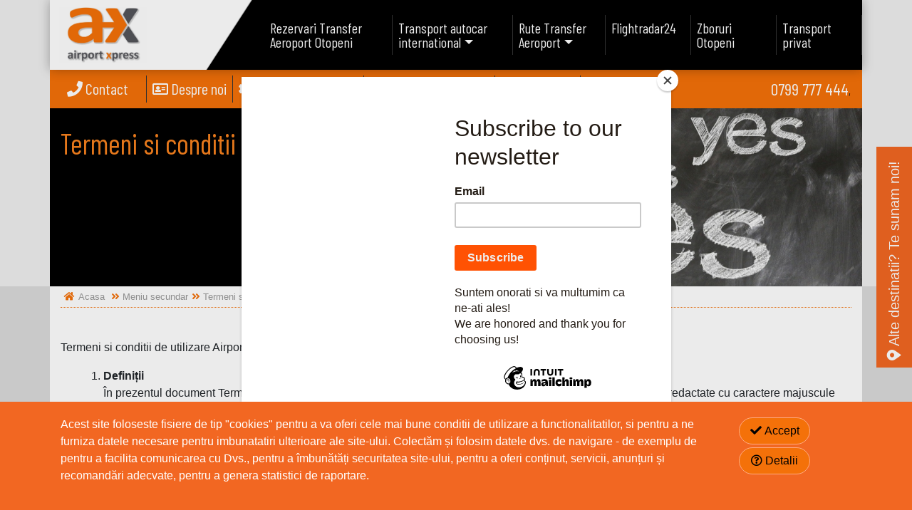

--- FILE ---
content_type: text/html; charset=UTF-8
request_url: https://airportxpress.ro/Meniu-secundar/termeni-si-conditii.html
body_size: 12359
content:
<!DOCTYPE html>
<html lang="en">
<!-- here -->
  <head>
      <!-- Google Tag Manager -->
<script>(function(w,d,s,l,i){w[l]=w[l]||[];w[l].push({'gtm.start':
new Date().getTime(),event:'gtm.js'});var f=d.getElementsByTagName(s)[0],
j=d.createElement(s),dl=l!='dataLayer'?'&l='+l:'';j.async=true;j.src=
'https://www.googletagmanager.com/gtm.js?id='+i+dl;f.parentNode.insertBefore(j,f);
})(window,document,'script','dataLayer','GTM-KV9369CM');</script>
<!-- End Google Tag Manager -->
	<meta http-equiv="Content-Type" content="text/html; charset=UTF-8" />
  <link rel="apple-touch-icon" sizes="76x76" href="/_common/templates/transferaeroport/images/favicon.png">
  <link rel="icon" type="image/png" href="/_common/templates/transferaeroport/images/favicon.png">

  <link rel="alternate" href="airportxpress.ro" hreflang="ro-ro" />
  <meta name="description" content="" />
  <meta name="keywords" content="" />
  <meta name="author" content="WebStreet" />



    <meta http-equiv="X-UA-Compatible" content="IE=edge">
    <meta name="viewport" content="width=device-width, initial-scale=1, shrink-to-fit=no">
    <meta property="og:description" content="" />
<meta property="fb:app_id" content="" />
<meta property="fb:admins" content="" />
<meta property="og:title" content="Termeni si conditii" />
<meta property="og:type" content="website" />
<meta property="og:url" content="https://airportxpress.ro/Meniu-secundar/termeni-si-conditii.html" />
<meta property="og:site_name" content="Airport Xpress" />
    <title>Termeni si conditii | Airport Xpress</title>


  
  <link href="https://use.fontawesome.com/releases/v5.0.6/css/all.css" rel="stylesheet">

  <!--<script defer src="/_common/templates/transferaeroport/fonts/fontawesome-free-5.0.8/svg-with-js/js/fontawesome-all.min.js"></script> -->

  <!--link href="/_common/templates/transferaeroport/font-awesome-4.7.0/css/font-awesome.min.css" rel="stylesheet" type="text/css" /-->
  <!--[if lt IE 9]>
  <script src="/_common/templates/_core/js/html5shiv.js"></script>
  <script src="/_common/templates/_core/js/respond.min.js"></script>
  <![endif]-->
   
  <link href="/_common/templates/_core/js/fancybox-3.0/dist/jquery.fancybox.min.css" rel="stylesheet" type="text/css" />  
  <link href="/_common/templates/_core/js/OwlCarousel2-2.2.1/dist/assets/owl.carousel.min.css" rel="stylesheet" type="text/css" />  
  <link href="/_common/tooltipster/dist/css/tooltipster.bundle.css" rel="stylesheet" type="text/css" />
  <link href="/_common/templates/_core/css/main.css" rel="stylesheet" type="text/css" />

  
<link href="https://fonts.googleapis.com/css?family=Barlow+Condensed|Roboto+Condensed" rel="stylesheet"> 

    <!-- Bootstrap core CSS via MaxCDN -->
    <link rel="stylesheet" href="https://maxcdn.bootstrapcdn.com/bootstrap/4.0.0/css/bootstrap.min.css" integrity="sha384-Gn5384xqQ1aoWXA+058RXPxPg6fy4IWvTNh0E263XmFcJlSAwiGgFAW/dAiS6JXm" crossorigin="anonymous">
    <!-- Tutorial specific CSS -->
    <link href="/_common/templates/transferaeroport/css/custom.css" rel="stylesheet" />
    <link href="/_common/templates/transferaeroport/css/animate.css" rel="stylesheet" />

      <!--Start of Tawk.to Script-->
      <script type="text/javascript">
          var Tawk_API=Tawk_API||{}, Tawk_LoadStart=new Date();
          (function(){
              var s1=document.createElement("script"),s0=document.getElementsByTagName("script")[0];
              s1.async=true;
              s1.src='https://embed.tawk.to/5f7811eef0e7167d0015ce42/default';
              s1.charset='UTF-8';
              s1.setAttribute('crossorigin','*');
              s0.parentNode.insertBefore(s1,s0);
          })();
      </script>
      <!--End of Tawk.to Script-->

      <!-- Global site tag (gtag.js) - Google Analytics -->
      <script async src="https://www.googletagmanager.com/gtag/js?id=UA-74134328-1"></script>
      <script>
          window.dataLayer = window.dataLayer || [];
          function gtag(){dataLayer.push(arguments);}
          gtag('js', new Date());

          gtag('config', 'UA-74134328-1');
      </script>

      <script id="mcjs">!function(c,h,i,m,p){m=c.createElement(h),p=c.getElementsByTagName(h)[0],m.async=1,m.src=i,p.parentNode.insertBefore(m,p)}(document,"script","https://chimpstatic.com/mcjs-connected/js/users/fead81daa8b90c6e54a05f6c2/1c4a7a52174bf0e652045e6bf.js");</script>
  </head>

  <body class="light-gray-background">
      <!-- Google Tag Manager (noscript) -->
<noscript><iframe src="https://www.googletagmanager.com/ns.html?id=GTM-KV9369CM"
height="0" width="0" style="display:none;visibility:hidden"></iframe></noscript>
<!-- End Google Tag Manager (noscript) -->
    
<div id="fb-root"></div>
<script>(function(d, s, id) {
  var js, fjs = d.getElementsByTagName(s)[0];
  if (d.getElementById(id)) return;
  js = d.createElement(s); js.id = id;
  js.src = 'https://connect.facebook.net/ro_RO/sdk.js#xfbml=1&version=v2.11&appId=187567561292206';
  fjs.parentNode.insertBefore(js, fjs);
}(document, 'script', 'facebook-jssdk'));</script>

    
    <!-- Page Content
    ================================================== -->

    <!-- @component: jumbotron -->
    






  <div class="container" style="padding: 0px;" data-toggle="sticky-onscroll">
    <nav class="navbar navbar-expand-lg navbar-light navbar-bootbites">
      <a class="navbar-brand" href="/index.html"><img src="/_common/templates/transferaeroport/images/logo-ro.png" alt="Airport Xpress" /></a>
      <button class="navbar-toggler" type="button" data-toggle="collapse" data-target="#navbarSupportedContent" aria-controls="navbarSupportedContent" aria-expanded="false" aria-label="Toggle navigation">
        <span class="navbar-toggler-icon"></span>
      </button>
      <div class="collapse navbar-collapse" id="navbarSupportedContent">
        <ul class="navbar-nav mr-auto">

          <li class="nav-item   not_active  "><a class="nav-link" href="/rezervari.html" id="a_0p30"    ><!--1--> Rezervari Transfer Aeroport Otopeni</a></li>
<li class="nav-item    not_active   dropdown "><a class="nav-link dropdown-toggle" href="#" id="a_0p32"  role="button"  data-toggle="dropdown"   data-target="#ul_0p32"   aria-expanded="false" ><!--1--> Transport autocar international</a>
<ul  class="dropdown-menu dropdown-with-icons" aria-labelledby="a_0p32" >
<li class="nav-item   not_active  "><a class="nav-link" href="/transport-autocar-international/transport-autocar-bucuresti-atena.html" id="a_0p32p0"    ><!--2--> Bucuresti Atena</a></li>
<li class="nav-item   not_active  "><a class="nav-link" href="/transport-autocar-international/transport-autocar-bucuresti-pireu.html" id="a_0p32p1"    ><!--2--> Bucuresti Pireu</a></li>
<li class="nav-item   not_active  "><a class="nav-link" href="/transport-autocar-international/transport-autocar-bucuresti-salonic.html" id="a_0p32p2"    ><!--2--> Bucuresti Salonic</a></li>
<li class="nav-item   not_active  "><a class="nav-link" href="/transport-autocar-international/transport-autocar-bucuresti-katerini.html" id="a_0p32p3"    ><!--2--> Bucuresti Katerini</a></li>
<li class="nav-item   not_active  "><a class="nav-link" href="/transport-autocar-international/transport-autocar-bucuresti-varna.html" id="a_0p32p4"    ><!--2--> Bucuresti Varna</a></li>
<li class="nav-item   not_active  "><a class="nav-link" href="/transport-autocar-international/transport-autocar-bucuresti-sofia.html" id="a_0p32p5"    ><!--2--> Bucuresti Sofia</a></li>

</ul>
</li>
<li class="nav-item    not_active   dropdown "><a class="nav-link dropdown-toggle" href="#" id="a_0p33"  role="button"  data-toggle="dropdown"   data-target="#ul_0p33"   aria-expanded="false" ><!--1--> Rute Transfer Aeroport</a>
<ul  class="dropdown-menu dropdown-with-icons" aria-labelledby="a_0p33" >
<li class="nav-item   not_active  "><a class="nav-link" href="/rute-transfer-aeroport/transport-direct-constanta-otopeni.html" id="a_0p33p1"    ><!--2--> Constanta Otopeni</a></li>
<li class="nav-item   not_active  "><a class="nav-link" href="/rute-transfer-aeroport/transport-direct-brasov-otopeni.html" id="a_0p33p2"    ><!--2--> Brasov Otopeni</a></li>
<li class="nav-item   not_active  "><a class="nav-link" href="/rute-transfer-aeroport/transport-barlad-otopeni.html" id="a_0p33p4"    ><!--2--> Barlad Otopeni</a></li>
<li class="nav-item   not_active  "><a class="nav-link" href="/rute-transfer-aeroport/transport-calatori-tulcea-otopeni.html" id="a_0p33p3"    ><!--2--> Tulcea Otopeni</a></li>
<li class="nav-item   not_active  "><a class="nav-link" href="/rute-transfer-aeroport/transport-calatori-craiova-otopeni.html" id="a_0p33p0"    ><!--2--> Craiova Otopeni</a></li>
<li class="nav-item   not_active  "><a class="nav-link" href="/rute-transfer-aeroport/transport-aeroport-vaslui-otopeni.html" id="a_0p33p5"    ><!--2--> Vaslui Otopeni</a></li>
<li class="nav-item   not_active  "><a class="nav-link" href="/rute-transfer-aeroport/transport-calatori-targu-ocna-otopeni.html" id="a_0p33p6"    ><!--2--> Targu Ocna - Otopeni</a></li>
<li class="nav-item   not_active  "><a class="nav-link" href="/rute-transfer-aeroport/transport-aeroport-galati-otopeni.html" id="a_0p33p7"    ><!--2--> Galati Otopeni</a></li>
<li class="nav-item   not_active  "><a class="nav-link" href="/rute-transfer-aeroport/transport-aeroport-braila-otopeni.html" id="a_0p33p8"    ><!--2--> Braila Otopeni</a></li>
<li class="nav-item   not_active  "><a class="nav-link" href="/rute-transfer-aeroport/transport-aeroport-focsani-otopeni.html" id="a_0p33p9"    ><!--2--> Focsani Otopeni</a></li>

</ul>
</li>
<li class="nav-item   not_active  "><a class="nav-link" href="/flightradar24.html" id="a_0p34"    ><!--1--> Flightradar24</a></li>
<li class="nav-item   not_active  "><a class="nav-link" href="/zboruri-otopeni.html" id="a_0p35"    ><!--1--> Zboruri Otopeni</a></li>
<li class="nav-item   not_active  "><a class="nav-link" href="/transport-privat.html" id="a_0p37"    ><!--1--> Transport privat</a></li>

        </ul>
      </div>
    </nav>    
  </div>

  <div class="container" style="padding: 0px;">
    <nav class="navbar navbar-expand-lg navbar-light navbar-yellow">
      <button class="navbar-toggler" type="button" data-toggle="collapse" data-target="#navmenu_primary" aria-controls="navmenu_primary" aria-expanded="false" aria-label="Toggle navigation">
        <span class="navbar-toggler-icon"></span>
      </button>
      <div class="collapse navbar-collapse" id="navmenu_primary">
        <ul class="navbar-nav mr-auto">
          <li class="nav-item"><a class="nav-link" href="/Meniu-secundar/contact.html"><i class="fas fa-phone"></i> Contact</a></li>
<li class="nav-item"><a class="nav-link" href="/Meniu-secundar/despre-noi.html"><i class="far fa-address-card"></i> Despre noi</a></li>
<li class="nav-item active"><a class="nav-link active" href="/Meniu-secundar/termeni-si-conditii.html"><i class="fas fa-cogs"></i> Termeni si conditii</a></li>
<li class="nav-item"><a class="nav-link" href="/Meniu-secundar/intrebari-frecvente.html"><i class="far fa-question-circle"></i> Intrebari frecvente</a></li>
<li class="nav-item"><a class="nav-link" href="/Meniu-secundar/noutati.html"><i class="fas fa-newspaper"></i> Noutati</a></li>
<li class="nav-item"><a class="nav-link" href="/Meniu-secundar/utile.html"><i class="fas fa-info-circle"></i> Utile</a></li>
          
        </ul>
          <div class="contact_top_incentive_phone">
          <a href="https://wa.me/40799777444" target='_blank'> 0799 777 444</a>,            </div>
      </div>
    </nav>    
  </div>
  <div class="container" style="padding: 0px;">
    <div class="" style="
      background-image: 
      url(/_images/sections/Meniu-secundar/termeni-si-conditii/tos.jpg);
      background-position: 50% 50%;
      background-size:  cover;
      background-repeat: no-repeat;">
      <div class="slash-reverse animated fadeInBottom delay-2s" style="padding: 0px;">
        <div class="row" style="padding: 0px;">
          <div class="col-sm-6" style="padding: 15px; padding-left: 20px;">
            <h1 class="title">Termeni si conditii</h1>
            <div class="feat_content">






</div> 
          </div>
          <div class="col-sm-6 localimage_bk" style="padding: 15px;">
                      </div>
        </div>
      </div>
    </div>
  </div>

  <div class="section section-basic">
    <div class="container white-background">      
      
      
      <div class="row">
				<div class="col-md-12">
          <ul class="breadcrumb_cms">
<li><a href="/index.html">Acasa</a></li>
<li><a href="/Meniu-secundar.html">Meniu secundar</a></li><li><a href="/Meniu-secundar/termeni-si-conditii.html">Termeni si conditii</a></li>
</ul>
                  </div>
				<div class="col-md-12">
          <div class="social_media"><script src="https://connect.facebook.net/en_US/all.js#appId=187567561292206&amp;xfbml=1"></script><fb:like href="" send="true" width="340" show_faces="true" font="" style="color: white"></fb:like></div>                  
                              
              <div class="row">
                <div class="col-sm-12">
                  
                  
                  




<p>Termeni si conditii de utilizare AirportXpress.ro</p>
<ol>
<li><strong>Definiții</strong><br />&Icirc;n prezentul document Termeni și Condiții Generale (denumit &icirc;n cele ce urmează&nbsp;<strong>&bdquo;TCG&rdquo;</strong>), sintagmele și termenii redactate cu caractere majuscule vor avea următorul &icirc;nțeles:</li>
</ol>
<p><strong>"Platformă virtuală"</strong>,<strong>&nbsp;"Site"</strong>&nbsp;sau<strong>&nbsp;&bdquo;<em>AirportXpress.ro&nbsp;</em>&rdquo;</strong>&nbsp;- platforma virtuală inchiriata, ce poate fi accesată la adresa&nbsp;<u><a href="http://www.airportxpress.ro">www.airportxpress.ro</a></u>;<br /><strong>&bdquo;Transportator&rdquo;&nbsp;</strong>sau&nbsp;<strong>"Partener"&nbsp;</strong>- orice furnizor de servicii de transport, persoană fizică sau juridică, care are raport contractual &icirc;ncheiat cu <strong>Airport Xpress,</strong> utilizeaza platforma virtuală si comunica informații privind obiectul său de activitate, cu titlu de oferte ferme adresate potențialilor Clienți, &icirc;n scopul &icirc;ncheierii unor raporturi juridice noi născute exclusiv &icirc;ntre Parteneri și Clienți;<br /><strong>&bdquo;REZMax&rdquo;&nbsp;</strong>- programul informatic de rezervări pus la dispoziția AirportXpress S.R.L., dezvoltat și administrat de societatea Rezmax S.R.L.;<br /><strong>&bdquo;Bilet de călătorie&rdquo;</strong>&nbsp;- documentul fiscal emis de Parteneri, pentru care aceștia &icirc;și asumă &icirc;ntreaga răspundere juridică &icirc;n privința valabilității și conformității față de normele de drept obiectiv aplicabile. Acest document va fi remis Clienților, de către Transportatori, ca urmare a Confirmării comenzii, fie &icirc;n mod direct, fie prin intermediul sistemului electronic RezMax, &icirc;n funcție de opțiunea Partenerului. Biletul de călătorie reprezintă contractul de transport &icirc;ncheiat &icirc;ntre Transportatori și Clienții al căror nume este &icirc;nscris pe Biletul de călătorie, fiind aplicabil exclusiv curselor regulate;<br /><strong>&bdquo;Voucher de călătorie&rdquo;</strong>&nbsp;- asemeanea Biletului de călătorie, fără a fi document fiscal, aplicabil de obicei curselor ocazionale;<br /><strong>&bdquo;Client&rdquo;</strong>&nbsp;- orice persoană fizică sau juridică, care prin utilizarea&nbsp;<strong><em>AirportXpress.ro&nbsp;</em></strong>achiziționează serviciile ofertate prin intermediul platformei virtuale;<br /><strong>&bdquo;Utilizator&rdquo;</strong>&nbsp;- orice persoană fizică, care utilizează&nbsp;<strong><em>AirportXpress.ro&nbsp;</em></strong>fără a achiziționa serviciile ofertate prin intermediul platformei virtuale;<br /><strong>&nbsp;&bdquo;Confirmarea comenzii&rdquo;</strong>&nbsp;- documentul emis de Administratorul platformei și recunoscut de Parteneri, care atestă efectuarea de către Client a plății reprezent&acirc;nd contravaloarea Biletelor de călătorie sau a Voucherelor de călătorie și dreptul de remitere a acestor documente de către Parteneri, către Client;<br /><strong>&nbsp;&bdquo;Partener publicitar&rdquo;&nbsp;</strong>- orice persoană fizică sau juridică, care prin raportul contractual este &icirc;nscrisă pe&nbsp; site-ul&nbsp;<strong><em>www.airportxpress.ro&nbsp;</em></strong>, exclusiv &icirc;n scopul &icirc;nștiințării Utilizatorilor, Clienților și Partenerilor cu privire la produsele și/sau serviciile proprii pe care le promovează;</p>
<ol>
<li><strong>Obiectivele&nbsp;<em>AirportXpress.ro </em></strong></li>
<ol>
<li><strong><em>AirportXpress.ro&nbsp;</em></strong> are drept principal obiectiv informarea publicului călător despre oferta de transport public existentă pe piața Rom&acirc;nească și dezvoltarea unei legături permanente &icirc;ntre Clienți și Parteneri, &icirc;n scopul identificării celor mai bune soluții pentru transportul de persoane, prin derularea activității de intermediere.</li>
<li>Prin intermediul&nbsp;<strong><em>AirportXpress.ro </em></strong>, pune la dispoziția tuturor persoanelor fizice și/sau juridice interesate de transportul de persoane o platformă interactivă ce facilitează, &icirc;n principal,&nbsp; comunicarea dintre Parteneri și Clienți.</li>
<li><strong><em>AirportXpress.ro </em></strong>&nbsp;și/sau Administratorul platformei nu sunt furnizori de servicii de transport, &icirc;ntreaga răspundere pentru modul &icirc;n care se efectuează serviciile de transport aparțin&acirc;nd Transportatorilor.</li>
<li><strong>Transportatorul</strong> va depune toate eforturile pentru a transporta pasagerul si bagajele sale &icirc;ntr-un termen rezonabil. Orele indicate pe voucher, in orare si in alte documente nu sunt garantate si nu fac parte din contractul de transport. Transportatorul isi declina orice raspundere pentru intreruperea cursei sau pentru intarzieri datorate conditiilor atmosferice sau timpilor de asteptare in situatiile in care traficul este blocat, restrictionat sau deviat, si(sau) pentru pierderile suferite de catre pasager, ca urmare a acestor intarzieri.</li>
</ol>
<li><strong>Anularea sau reprogramarea călătoriei</strong></li>
<ol>
<li>Cu excepția &icirc;n care Termenii și condițiile de călătorie, specifici traseului sau tarifului ales, impun alte reguli, Clientul poate solicita anularea sau modificarea Confirmarilor primite &icirc;n următoarele condiții:</li>
<ol>
<li><strong>Reprogramarea călătoriei</strong>&nbsp;poate fi solicitată cu cel puțin 24 de ore &icirc;nainte de data călătoriei, dar nu mai t&acirc;rziu de &icirc;mplinirea a 30 de zile de la data Confirmării comenzii. Reprogramarea solicitată &icirc;n aceste condiții va fi obținută fără costuri suplimentare &icirc;n limita locurilor disponibile la momentul solicitării.</li>
<li><strong>Anularea călătoriei&nbsp;</strong>poate fi solicitată cu cel puțin 48 de ore &icirc;nainte de data călătoriei, dar nu mai t&acirc;rziu de &icirc;mplinirea a 30 de zile de la data Confirmării comenzii. Anularea solicitată &icirc;n aceste condiții va determina restituirea contravalorii Biletului sau Voucherului de călătorie. Restituirea se va face prin rambursarea sumei pe card-ul cu care s-a efectuat plata.</li>
<li>Solicitările de reprogramarea și anularea se fac exclusiv la adresa de email:<strong>&nbsp;rezervari@<em>&nbsp;airportxpress.ro &nbsp;</em></strong>.</li>
<li>&Icirc;n cazul &icirc;n care Confirmarea comenzii s-a făcut cu mai puțin de 48 de ore anterior călătoriei, Clientul are dreptul de a solicita anularea călătoriei &icirc;n prima oră (1 oră) de la Confirmarea comenzii. Anularea solicitată &icirc;n aceste condiții va determina restituirea contravalorii Biletului sau Voucherului de călătorie.</li>
</ol>
</ol>
<li><strong>Politica de confidențialitate</strong></li>
<ol>
<li><strong>Ce informații colectăm?</strong></li>
<ol>
<li>Informațiile care le colectăm de la vizitatorii și utilizatorii site-ului nostru, sunt: destinațiile căutate pe site-ul nostru, adresa IP, datele de indetificare ale călătorilor, adresa de email si/sau telefonul, nume de utilizator și parola utilizatorilor, opinii despre călătoriile efectuate șu informațiile oferite despre cursele.</li>
</ol>
<li><strong>Cum colectăm informațiile?</strong></li>
<ol>
<li>Aceste informații le colectăm atunci c&acirc;nd ni le oferiți prin completarea formularelor și c&acirc;nd navigați site-ului nostru (adresa IP și destinațiile căutate).</li>
</ol>
<li><strong>Cum folosim informațiile?</strong></li>
<ol>
<li>Pentru ducerea la bun sf&acirc;rșit a serviciilor de transport solicitate.</li>
<ol>
<li>Datele sunt folosite la completarea documentelor necesare (voucher, factura, etc)</li>
<li>Datele de contact sunt furnizate Transportatorului, doar pentru contactarea și identificarea călătorilor cu ocazia călătoriei solicitate cu acesta.</li>
</ol>
<li>Pentru &icirc;ndeplinirea nevoilor de operare a platformei. Acestea includ:</li>
<ol>
<li>afișarea informațile de interes, personalizate;</li>
<li>verificarea identității atunci c&acirc;nd vă autentificați pe site-ul nostru;</li>
<li>obținerea părerilor despre serviciile primite. La alegere, acestea pot fi publicate anonime sau sub identitatea autorului.</li>
<li>monitorizarea accesărilor pentru identificarea potențialelor activități fraudulente și asigurarea respectării termenilor și condițiilor de utilizare al site-ului.</li>
</ol>
<li>Pentru alte activități pentru care ne dați consimțăm&acirc;ntul:</li>
<ol>
<li>comunicări comerciale despre oferte care credem că vă interesează;</li>
<li>folosirea cookie-urilor pentru personalizarea reclamelor afișate.</li>
</ol>
<li>Pentru alte activități cerute de legea Rom&acirc;nă.</li>
</ol>
<li><strong>C&acirc;nd și cui dezvăluim informațiile cu caracter personal?</strong></li>
<ol>
<li>&Icirc;n calitate de destinatari ai informațiilor, Transporatorii cu care urmează să călătoriți, vor primi datele dvs. imediat după solicitarea unei rezervări.</li>
<li>&Icirc;n calitate de persoană &icirc;mputernicită și administrator al platformei de rezervări REZMax, REZMax SRL (din grupul de firme Bileteria) primește pentru stocare și procesare toate datele legate de o rezervare.</li>
<li>Potrivit normelor legale &icirc;n vigoare, se vor oferi minimum de date necesare autorităților solicitante.</li>
</ol>
<li><strong>Cum asigurăm securitatea informațiilor?</strong></li>
<ol>
<li>Cominicarea informațiilor este protejată prin protocolul HTTPS;</li>
<li>Datele sunt stocate pe servere gestionate de REZMax SRL, aflate &icirc;n locații sigure;</li>
<li>Periodic se fac copii de siguranță.</li>
<li>Ștergem informațiile cu caracter personal dupa 24 luni de la ultima călătorie, și dacă nu aparțin unui cont de utilizator activ.</li>
</ol>
<li><strong>Cum puteți accesa informațiile dumneavoastra?</strong></li>
<ol>
<li>Datele personale, rezervările efectuate &icirc;n sistem, cat si portarea datelor ce le detinem despre dvs. le puțeti solicita &icirc;ntr-un format structurat, blocarea de la procesare &nbsp;datelor sau să retrageți consimțăm&acirc;ntul dat pentru anumite procesări. Aceste solicitări se primesc la confidentialitate@bileteria.ro.</li>
</ol>
<li><strong>Folosirea cookie-urilor</strong></li>
<ol>
<li>Pentru personalizarea conținutului site-ului, folosim bucăți mici de informații ce răm&acirc;n pe calculator, pentru a vă identifica la următoarea vizită, numite "cookies". Mai multe informatii despre ce sunt acestea găsiți aici:&nbsp;<a href="https://cookies.apti.ro/">cookies.apti.ro</a></li>
<li>Prin accesarea&nbsp;<strong><em>AirportXpress.ro &nbsp;</em></strong>, Utilizatorii, Clienții și Partenerii &icirc;și exprimă acordul cu privire la folosirea modulelor &bdquo;cookies&rdquo; și comunicarea informațiilor de interacțiune cu platforma virtuală către Partenerii publicitari actuali sau potențiali.</li>
</ol>
<li><strong>C&acirc;t timp păstrăm aceste informații?</strong></li>
</ol>
</ol>
<ol>
<ol>
<ol>
<li>Pentru limitarea riscului de scurgere a informațiilor, vom șterge informațiile cu caracter personal, dacă nu aparțin unui cont de utilizator activ, după 24 luni de la ultima călătorie.</li>
<li>Anularea contului și ștergerea informațiilor poate fi solicitată oric&acirc;nd, &icirc;n scris, la confidentialitate@bileteria.ro. &Icirc;n acest caz, după anularea contului, este posibil să păstrăm anumite date care sunt necesare intereselor legitime ale afacerii, cum ar fi respectarea legii, prevenirea fraudelor, păstrarea documentelor fiscale, rezolvarea disputelor, sau asigurarea respectării termenilor și condițiilor prezenți.</li>
</ol>
</ol>
<li><strong>Declinări de răspundere</strong></li>
<ol>
<li>&nbsp;<strong><em>AirportXpress.ro </em></strong>&nbsp;&icirc;și declină orice răspundere juridică derivată din activitățile ce constituie obiectul de activitate specific Transportatorilor sau Partenerilor publicitari.</li>
<li><strong><em>AirportXpress.ro </em></strong>&nbsp;&icirc;și declină orice răspundere juridică derivată din incorecta analiză, interpretare, asimilare și folosire &icirc;n orice scop a informațiilor publicate și disponibile pe platforma virtuală.</li>
</ol>
<li><strong>Forța majoră</strong></li>
<ol>
<li>Forța majoră exonerează părțile de răspundere, total sau parțial, &icirc;n cazul neexecutării totale sau parțiale, ori a executării necorespunzătoare sau cu &icirc;nt&acirc;rziere a obligațiilor asumate prin prezentul TCG.</li>
<li>Sunt considerate cazuri de forță majoră orice evenimente imprevizibile și insurmontabile, independente de culpa părții care le invocă și care fac obligațiile acestei părți imposibil de executat.</li>
<li>Partea care invocă forța majoră are obligația de a notifica cealaltă parte &icirc;n termen de 2 (două) zile de la apariția cazului de forță majoră și de a lua toate măsurile posibile &icirc;n vederea limitării consecințelor lui, &icirc;n caz contrar nebeneficiind de efectele exoneratorii de răspundere ale acestuia.</li>
<li>Partea care invocă forța majoră are obligația ca după &icirc;ncetarea acesteia să-și reia &icirc;ndeplinirea obligațiilor decurg&acirc;nd din prezentul TCG.</li>
<li>Dispozițiile referitoare la forța majoră se aplică &icirc;n mod corespunzător și &icirc;n privința cazului fortuit.</li>
</ol>
<li><strong>Legislația aplicabilă</strong></li>
<ol>
<li>Raporturile juridice născute &icirc;n temeiul prezentului TCG sunt supuse normelor &icirc;n vigoare potrivit legislației rom&acirc;ne.</li>
<li>Eventualele litigii, nesoluționate pe cale amiabilă, vor fi deduse spre judecată instanțelor competente potrivit dreptului comun.</li>
</ol>
<li><strong>Natura juridică și modificările TCG</strong></li>
<ol>
<li>Prezentul TCG are natura juridică a unui contract sub semnătură privată.</li>
<li>Prezentul TCG poate fi completat sau modificat &icirc;n orice moment, fără notificare prealabilă.</li>
</ol>
</ol>
<p>&nbsp;</p>
<p>&nbsp;</p>


                  
                  <!-- oferte -->
                  
                  
                  <!-- ofspec_list start -->
                  
                  <!-- ofspec_list stop -->
                  
                  
                  
                  
                  
                  <!-- end oferte -->
                </div>
              </div>
              
                                                  				</div>
			</div>
          </div>
  </div>




    </div> <!-- /content -->
    
    <!-- @component: footer -->
    <footer class="pre-footer">
      <div class="container">
        
        <div class="openbtn" onclick="openSidepanel(); closeOpenBtn()"><i class="fas fa-map-marker-alt"></i> Alte destinatii? Te sunam noi!</div>

        <div id="mySidepanel" class="sidepanel closedSidepanel">
            <a href="javascript:void(0)" class="closebtn" onclick="closeSidepanel(); openOpenBtn()"><i class="fas fa-times-circle"></i></a>
            <div class="sidepanelInner">
                <form class="contact__form" method="post" action="/let_us_call_you.php">
                    <p class="contact__msg__ini" role="alert">
                       Nu ai găsit ce căutai? Lasa numărul de telefon și te sunam noi!
                    </p>
                    <p class="contact__spinner spinner" style="display: none"><i class="fas fa-sync fa-spin"></i></p>
                    <p class="alert alert-success contact__msg" style="display: none" role="alert"></p>            
                    <input name="name" type="text" class="form-control rounded-full" placeholder="Nume">
                    <input name="phone" type="text" class="form-control rounded-full" placeholder="Telefon" required>
                    <input name="origin" type="hidden" value="airportxpress.ro/Meniu-secundar/termeni-si-conditii.html">
                    <button class="btn btn-mov rounded-full" type="submit" ><i class="fas fa-paper-plane"></i> Trimite</button>
                </form>
            </div>
        </div>
            
    <div class="row">
      <div class="col-sm-12">
        <h4 class="title">Noutati</h4>
      </div>
      
			<div class="col-sm-4">
        <table class="table">
          <tr>
    				<td>
    				<div class="nowrap small-text newsdate"><i class="far fa-calendar-alt"></i>04/03/2024</div>
    				</td>
    				<td>
    				<a href="/Meniu-secundar/noutati.html#news_89"> <strong> Cat de legal este overbookingul</strong> </a>
    				<div class="italic"><p>     In ultimele doua luni, multi romani au avut...<a href='/Meniu-secundar/noutati.html#news_89' class="details_link">detalii &raquo;</a></p></div>
    				</td>
    			</tr>
  			</table>
      </div>
			<div class="col-sm-4">
        <table class="table">
          <tr>
    				<td>
    				<div class="nowrap small-text newsdate"><i class="far fa-calendar-alt"></i>01/07/2021</div>
    				</td>
    				<td>
    				<a href="/Meniu-secundar/noutati.html#news_84"> <strong> Cat de devreme ar trebui sa ajung la aeroport?</strong> </a>
    				<div class="italic"><p>      Sunteti. de obicei, acea persoana care...<a href='/Meniu-secundar/noutati.html#news_84' class="details_link">detalii &raquo;</a></p></div>
    				</td>
    			</tr>
  			</table>
      </div>
			<div class="col-sm-4">
        <table class="table">
          <tr>
    				<td>
    				<div class="nowrap small-text newsdate"><i class="far fa-calendar-alt"></i>29/06/2021</div>
    				</td>
    				<td>
    				<a href="/Meniu-secundar/noutati.html#news_86"> <strong> Topul celor mai spectaculoase insule putin cunoscute din Grecia pentru o vacanta perfecta vara aceasta</strong> </a>
    				<div class="italic"><p>     S-a dat startul vacantelor de vara in...<a href='/Meniu-secundar/noutati.html#news_86' class="details_link">detalii &raquo;</a></p></div>
    				</td>
    			</tr>
  			</table>
      </div>
    </div>
       
      </div>
      
      
        <div class="container">
            <div class="row">
                <div class="col-md-12">
                                                                </div>
            </div>
        </div>
    		<div class="container">
    			<div class="row">
    				<div class="col-md-4">
              
  <h4 class="title">Transfer Aeroport - Airport Xpress</h4>
  <ul class="footer-links">
    <li>
<table>
<tr><td>Luni - Vineri: </td><td>&nbsp;09:00 - 20:00</td></tr> 
<tr><td>Sambata: </td><td>&nbsp;09:00 - 14:00</td></tr>
</table></li>    
    <li><a href="mailto:rezervari@airportxpress.ro"><i class="fa fa-envelope" aria-hidden="true"></i> rezervari@airportxpress.ro</a></li>
    <li><a  href="https://wa.me/40799777444" target='_blank'><i class="fas fa-phone" aria-hidden="true"></i> 0799 777 444</a></li>
  </ul>                  			  </div>
    				<div class="col-md-4">
                                                        <div id="curs_valutar"><h4 class="title">Curs valutar 2024-01-25</h4><table class="table"><tr><th>Moneda</th><th>Valoare</th><th>Variatie</th></tr>
          <tr class="curs_constant">
            <td><b>EUR</b> (EUR)</td>
            <td style="color: blue; text-align: right">4.9767</td>
            <td style="text-align: right">0.0000</td>
          </tr>
          <tr class="curs_constant">
            <td><b>USD</b> (Dolar SUA)</td>
            <td style="color: blue; text-align: right">4.5780</td>
            <td style="text-align: right">0.0000</td>
          </tr></table></div>    			  </div>
    				<div class="col-md-4">
              <h4 class="title">Viziteaza-ne pe facebook</h4>
              
<div class="fb-page" data-href="https://www.facebook.com/AirportXpressTransportOtopeni/" data-tabs="timeline" data-height="270" data-small-header="false" data-adapt-container-width="true" data-hide-cover="false" data-show-facepile="true" style="width: 100%">
<blockquote cite="https://www.facebook.com/AirportXpressTransportOtopeni/" class="fb-xfbml-parse-ignore"><a href="https://www.facebook.com/AirportXpressTransportOtopeni/">
Airport Xpress
</a></blockquote></div>
    			  </div>
    			</div>
          <div class="" style="margin-top: 15px;">
          </div>
        </div>
      
    </footer>
    
    <!-- @component: footer -->
    <footer class="footer">
      <div class="container">
        <div class="row">
            <div class="copyright_line col-sm-6">
              &copy;  Transfer Aeroport - Airport Xpress 2026            </div>
            <div class="copyright col-sm-6">
              <a href="http://www.webstreet.ro" title="Creare site agentie turism" target="new">Website by WebStreet</a> |
              <a href="http://www.axart.com" title="Content Management System" target="new">Powered by CMS.AXART</a>
            </div>
        </div>
      </div>
    </footer>


	
            
<div id="cerere_oferta_preturi">
<i id="close_cerere_oferta_preturi" class="fas fa-times-circle"></i>
Doresc sa mă contactati pentru:
<div id="ajax_preturi_response"></div>

<form action="/.html#action_result" method="post">
  <div class="row">
    <div class="col-xs-6" style="padding-right: 2px">
      <input placeholder="Nume" required type="text" name="nume" value="" />
      <input placeholder="Telefon" required  type="text" name="telefon" value="" />
      <input placeholder="E-mail" required  type="text" name="email" value="" />
      </div>
    <div class="col-xs-6" style="padding-left: 2px">
      
      <select name="adults" class="form-control">
        <option value="0" >--selecteaza nr. adulti--</option>
<option value="1" >1</option>
<option value="2" >2</option>
<option value="3" >3</option>
<option value="4" >4</option>
<option value="5" >5</option>
<option value="6" >6</option>

      </select>
      
      <select name="kids_under_10" class="form-control">
        <option value="0" >--selecteaza nr. copii--</option>
<option value="1" >1</option>
<option value="2" >2</option>
<option value="3" >3</option>
<option value="4" >4</option>
<option value="5" >5</option>
<option value="6" >6</option>

      </select>
      <input type="text" class="form-control" name="varste_copii" placeholder="varste copii" value="">
    </div>
  </div>

  <textarea style="display: none" id="ajax_preturi_response_for_post" name="msg_html"></textarea>

  <div class="input-group input-daterange checkinout">
      <input type="date" placeholder="Check in" name="date_from" value="">
      <div class="input-group-addon "><i class="fas fa-calendar-check"></i></div>
      <input type="date" placeholder="Check out" name="date_to" value="">
  </div>  
  <p class="accept_tos">
  <input type="checkbox" name="accept_tos"  required style="font-size: 16px; float: right"/>
  Am citit si sunt de acord cu <a href="/Meniu-secundar/termeni-si-conditii.html" target="new">Termeni si Conditii generale</a>
  </p>
  <input type="hidden" name="from" value="cerere_oferta_preturi" />
  <input type="hidden" name="submitted" value="true" />
  <button type="submit" class="btn btn-mov pull-left rounded-full"> <i class="fas fa-paper-plane"></i> Trimite </button>
</form>        

</div>







    <div class="modal fade modal_quickview" tabindex="-1" role="dialog">
      <div class="modal-dialog modal-lg">
        <div class="modal-content modal-popout-bg">
          <div class="modal-header" style="background-color: rgba(0,0,0,.5);height:45px;border-radius: 5px 5px 0px 0px">
            <button type="button" class="close" data-dismiss="modal"><i class="fa fa-times-circle btn_remove fa-lg" aria-hidden="true" title="Inchide"></i><span class="sr-only">Inchide</span></button>
            <h4 class="modal-title" style="color: #fff;"></h4>
          </div>
          <div class="modal-body">
     
          </div>
          <div class="modal-footer">
            <button type="button" class="btn btn-secondary" data-dismiss="modal">Close</button>
          </div>
        </div><!-- /.modal-content -->
      </div><!-- /.modal-dialog -->
    </div><!-- /.modal -->

  
    <div class="cookies_consent">
	   <div class="container">
    	<form action="" method="post" id="cms_form">
  		<div class="row">
            <div class="col-md-10">
            Acest site foloseste fisiere de tip "cookies" pentru a va oferi cele mai bune conditii de utilizare a functionalitatilor, si pentru a ne furniza datele necesare pentru imbunatatiri ulterioare ale site-ului. Colectăm și folosim datele dvs. de navigare - de exemplu de pentru a facilita comunicarea cu Dvs., pentru a îmbunătăți securitatea site-ului, pentru a oferi conținut, servicii, anunțuri și recomandări adecvate, pentru a genera statistici de raportare.
            </div>
            <div class="col-md-2">
              <input name="cookies_consent_submitted" type="hidden" value="submitted" />
              <button class="btn btn-mov rounded-full" type="submit" ><i class="fas fa-check"></i> Accept</button><br />
              <a href="/Meniu-secundar/termeni-si-conditii.html" type="button" class="btn btn-mov rounded-full"><i class="far fa-question-circle"></i> Detalii</a>
            </div>
          </div>
        </form>
      </div>
    </div>
        <!-- jQuery -->
    <!-- JavaScript
    ================================================== -->
<script
			  src="https://code.jquery.com/jquery-3.3.1.min.js"
			  integrity="sha256-FgpCb/KJQlLNfOu91ta32o/NMZxltwRo8QtmkMRdAu8="
			  crossorigin="anonymous"></script>    

<script src="https://cdnjs.cloudflare.com/ajax/libs/popper.js/1.12.9/umd/popper.min.js" integrity="sha384-ApNbgh9B+Y1QKtv3Rn7W3mgPxhU9K/ScQsAP7hUibX39j7fakFPskvXusvfa0b4Q" crossorigin="anonymous"></script>
<script src="https://maxcdn.bootstrapcdn.com/bootstrap/4.0.0/js/bootstrap.min.js" integrity="sha384-JZR6Spejh4U02d8jOt6vLEHfe/JQGiRRSQQxSfFWpi1MquVdAyjUar5+76PVCmYl" crossorigin="anonymous"></script>    
    <!-- Custom Javascript -->
    <script>
/* ========================================================================
 * Tutorial specific Javascript
 * 
 * ========================================================================
 * Copyright 2015 Bootbites.com (unless otherwise stated)
 * For license information see: http://bootbites.com/license
 * ======================================================================== */

// Sticky navbar
// =========================
$(document).ready(function() {
  // Custom function which toggles between sticky class (is-sticky)
  var stickyToggle = function(sticky, stickyWrapper, scrollElement) {
    var stickyHeight = sticky.outerHeight();
    var stickyTop = stickyWrapper.offset().top;
    if (scrollElement.scrollTop() >= stickyTop){
      stickyWrapper.height(stickyHeight);
      sticky.addClass("is-sticky");
    }
    else{
      sticky.removeClass("is-sticky");
      stickyWrapper.height('auto');
    }
  };
  
  // Find all data-toggle="sticky-onscroll" elements
  $('[data-toggle="sticky-onscroll"]').each(function() {
    var sticky = $(this);
    var stickyWrapper = $('<div>').addClass('sticky-wrapper'); // insert hidden element to maintain actual top offset on page
    sticky.before(stickyWrapper);
    sticky.addClass('sticky');
    
    // Scroll & resize events
    $(window).on('scroll.sticky-onscroll resize.sticky-onscroll', function() {
      stickyToggle(sticky, stickyWrapper, $(this));
    });
    
    // On page load
    stickyToggle(sticky, stickyWrapper, $(window));
  });
});

    </script>     









<script>
var cms_lang = 'ro';// degeaba :(
var js_basket_amount = 725;
</script>
<script src="/_common/templates/_core/js/OwlCarousel2-2.2.1/dist/owl.carousel.min.js" ></script>
<script src="/_common/tooltipster/dist/js/tooltipster.bundle.min.js"></script>
<script src="/_common/templates/_core/js/fancybox-3.0/dist/jquery.fancybox.min.js" ></script>
<!--
<script src="/_common/bootstrap-datepicker/js/bootstrap-datepicker.min.js"></script>
<script src="/_common/bootstrap-datepicker/locales/bootstrap-datepicker.ro.min.js"></script>
-->
<script src="/_common/templates/_core/js/easyResponsiveTabs.js"></script>
<script src="/_common/templates/_core/js/main.js"></script>
<script src="/_common/templates/_core/js/bootstrap-confirmation.min.js"></script>
<script src="/_common/templates/_core/js/jquery.bootstrap.wizard.js"></script>
<!--script src="/_common/templates/_core/js/prettify.js"></script-->

<script>
// CMS TEASERS START//
(function( $ ) {

    //Function to animate slider captions 
	function doAnimations( elems ) {
		//Cache the animationend event in a variable
		var animEndEv = 'webkitAnimationEnd animationend';
		
		elems.each(function () {
			var $this = $(this),
				$animationType = $this.data('animation');
			$this.addClass($animationType).one(animEndEv, function () {
				$this.removeClass($animationType);
			});
		});
	}
	
	//Variables on page load 
	var $myCarousel = $('#carousel-example-generic'),
		$firstAnimatingElems = $myCarousel.find('.item:first').find("[data-animation ^= 'animated']");
		
	//Initialize carousel 
	$myCarousel.carousel();
	
	//Animate captions in first slide on page load 
	doAnimations($firstAnimatingElems);
	
	//Pause carousel  
	$myCarousel.carousel('pause');
	
	
	//Other slides to be animated on carousel slide event 
	$myCarousel.on('slide.bs.carousel', function (e) {
		var $animatingElems = $(e.relatedTarget).find("[data-animation ^= 'animated']");
		doAnimations($animatingElems);
	});  
    $('#carousel-example-generic').carousel({
        interval:5000,
        pause: "false"
    });
	
})(jQuery);	
// CMS TEASERS STOP//
</script>


	<script src="https://cdn.jsdelivr.net/jquery.marquee/1.3.1/jquery.marquee.min.js"></script>
  </body>
</html>


--- FILE ---
content_type: text/css; charset=UTF-8
request_url: https://airportxpress.ro/_common/templates/_core/css/main.css
body_size: 21314
content:

.local_image{
background-repeat: no-repeat;
background-position:  100% 50%;
background-size: cover;
height: 300px;
}

.top-bar{
}
.top-bar a{color: #fff;}
a {
   outline: 0;
}
.brand{margin: 10px 0px 20px 0px;}
#list_marci_produs{padding: 3px; background-color: #fff;}
#list_marci_produs img{max-width: 50%}
#list_marci_produs a:link{text-decoration: none; font-weight: bold; color: #25A9EA}
#list_marci_produs a:visited{text-decoration: none; font-weight: bold; color: #25A9EA}
#list_marci_produs a:hover{text-decoration: none; font-weight: bold; color: #FF6600}

.side_logo_and_products{width: 200px;font-size: 11px;text-align: center; margin: 0px 20px 5px 10px}
.side_logo_and_products a:link{padding: 0px; margin: 0px 0px 0px 0px;text-decoration: none; display: block;color: #597B00; text-align: left}
.side_logo_and_products a:visited{padding: 0px; margin: 0px 0px 0px 0px;text-decoration: none; display: block;color: #597B00; text-align: left}
.side_logo_and_products a:hover{padding: 0px; margin: 0px 0px 0px 0px;text-decoration: none; display: block;color: #FF6600; text-align: left}
.side_logo_and_products a img{width: 130px;border: 1px solid #dadada;background-color: #efefef;padding: 3px;}
.afisClientsPartners{border-bottom: 1px solid #ddd;padding-bottom: 10px;}
.afisClientsPartners img{margin-right: 10px;width: 130px;border: 1px solid #dadada;background-color: #efefef;padding: 3px;}

.brands_item  img{margin-right: 10px;width: 130px;border: 1px solid #dadada;background-color: #efefef;padding: 3px;} 

.brand_website{font-size: 12px;text-decoration: none; display: block; text-align: left}
.some_products_in_brand a{font-size: 13px;text-decoration: none; display: block; text-align: left}
.some_products_in_brand a:link{color: #597B00;}
.some_products_in_brand a:visited{color: #597B00;}
.some_products_in_brand a:hover{color: #FF6600;}



.inline{display: inline}
.subtopics{
transition: all 0.5s ease;
padding: 30px 30px 0px 0px;
cursor: pointer;
background-size: cover;
height: 170px;
color: #fff;
margin-bottom: 20px;
position: relative;
}

.subtopics:hover{
-moz-box-shadow: 0 0 5px #ccc;
-webkit-box-shadow: 0 0 5px #ccc;
box-shadow: 0 0 5px #ccc;

background-repeat: no-repeat;
background-position:  100% 50%;
}

.subtopics_text_holder{
position: absolute;
bottom: 0px;
width: 100%;
background-color:rgba(1,147,222, 0.4);
-moz-transition: all 0.3s ease-in-out;
-ms-transition: all 0.3s ease-in-out;
-o-transition: all 0.3s ease-in-out;
transition: all 0.3s ease-in-out;
padding: 5px;
border-top: 0px solid #015495;
border-radius: 0px 0px 0px 0px;
text-align: center;
}
.subtopics:hover .subtopics_text_holder{
background-color:rgba(1,147,222, 0.8);
//border-top: 5px solid #015495;
}
.subtopics h2{
margin: 0px;
font-size: 18px;
  }

.subtopics h2 a{
color: #fff;
  }
.subtopics h2 a:hover{
color: #015495;
  }

.count_ofspecs{
color: #015495;
font-size: 13px;
}


.count_ofspecs span:before {
content: "\f07b";
font-family: FontAwesome;
font-style: normal;
font-weight: normal;
text-decoration: inherit;  
padding: 0px 5px 0px 0px;
}

.subtopics:hover .count_ofspecs span:before {
content: "\f07c";
color: #B64AA5;
}



.home-destinations-search{
position: absolute;
top: 00px;
z-index: 100;
background-color: rgba(0, 0, 0, .4);
margin: 0px 0%;
width: 100%;
color: #fff;
padding: 20px;
}

.home-destinations-search form table{
width: 100%;
}

.home-destinations-search form table th{
padding: 10px;}


.catchbox{
background-color: #015495;
}
.catchbox h3{
color: #fff;
}

.catchbox img{
width: 80px;
float: left;
margin: 10px;
}


.details_link_button_holder{position: absolute;top: 50%;left: 50%;z-index: 10000}
.details_link_button_holder a i{
background-color: #fff;border-radius: 50px;padding: 7px 26px 7px 12px;margin-left: -18px;
-webkit-box-shadow: 0 0 50px 0 rgba(0, 0, 0, 0.5);
box-shadow: 0 0 50px 0 rgba(0, 0, 0, 0.5);
}

.details_link_button_holder i{
color: #fff !important;
text-shadow: none;
font-size: 42px;
width: 100%;
}
.details_link_button_holder a:visited{
color: #fff !important;
}
.details_link_button_holder a:hover{
color: #fff !important;
}
.h2_holder{}
.teaser_desc_holder{
}
.teaser_desc_holder img{
cursor: pointer;
}
.teaser_desc_holder p{
}



.topbox{z-index: 20;position: relative;background: rgba(255, 255, 255, 0.8);height: 150px;}
.topbox h3{margin-top: 8px;font-size: 20px;font-weight: normal;}

#latest_ofspec_display{
border-bottom: 1px dotted #F47109;
padding: 10px 10px 10px 10px;
margin-bottom: 0px;
background-color: #444;
background-repeat: no-repeat;
background-position: 50% 50%;
background-size: cover;}

#latest_ofspec_display h2{
color: #fff !important;
padding: 50px 30px;
font-size: 50px !important;
text-align: center;
text-shadow: 2px 2px 0px rgba(0,0,0,0.15);
}
.breadcrumb_cms {
  font-size: 13px;
	color: #999999;
	list-style: none;
	margin: 0px;
	height: auto;
	padding: 5px 5px 5px 0px;
  border-bottom: 1px dotted #F47109;
}

.breadcrumb_cms li {
	padding: 5px 0px 0px 20px;
	display: inline;
}

.breadcrumb_cms li:before {
font-family: "Font Awesome 5 Free"; font-weight: 900;
	content: '\f101';
	margin: 0 5px 0 -15px;
	color: #F47109;
}

.breadcrumb_cms li:first-child:before {
font-family: "Font Awesome 5 Free"; font-weight: 900;
	content: '\f015';
	margin: 0 5px 0 -15px;
	color: #F47109;
}

.breadcrumb_cms a:link, .breadcrumb_cms a:visited, .breadcrumb_cms a:hover {
	color: #999999;
}

ul.nostyle {
  list-style: none;
  padding: 0;
  margin-bottom: 20px;
}
ul.nostyle i {
  color: #7B7B7B;
}
.scaleIn {
  -webkit-animation-name: scaleIn;
  animation-name: scaleIn;
}




@-webkit-keyframes fadeOut {
  0% {
    opacity: 1;
  }

  100% {
    opacity: 0;
  }
}
@keyframes fadeOut {
  0% {
    opacity: 1;
  }

  100% {
    opacity: 0;
  }
}

#bar {
  width: 0%;
  max-width: 100%;
  height: 4px;
  background: #7B7B7B;
  margin-bottom: 20px;
}
#progressBar {
  margin-top: -4px;
  position: relative;
  z-index: 999;
  width: 100%;
  background: rgba(0, 0, 0, 0.1);
}
#cta {
  padding: 50px 0;
  background-color: #eeeeee;
}
#cta h2 {
  margin-top: 0;
}
#cta .btn {
  margin-top: 40px;
}
#cta2 {
  /*
  background: #242a33 url(../images/cta2/cta2-bg.jpg) no-repeat 50% 50%;
  */
  background-size: cover;
  color: #fff;
  padding-top: 70px;
}
#cta2 .btn {
  margin-top: 10px;
}
#cta2 h2 {
  color: #fff;
  font-size: 44px;
  line-height: 1;
}
#cta2 h2 > span {
  color: #7B7B7B;
}
#features {
  padding: 100px 0;
}
#features .media.service-box:first-child {
  margin-top: 80px;
}
#services {
  padding: 100px 0 75px;
}
.media.service-box {
  margin: 25px 0;
}
.media.service-box .pull-left {
  margin-right: 20px;
}
.media.service-box .pull-left > i {
  font-size: 24px;
  height: 64px;
  line-height: 64px;
  text-align: center;
  width: 64px;
  border-radius: 100%;
  color: #7B7B7B;
  box-shadow: inset 0 0 0 1px #d7d7d7;
  -webkit-box-shadow: inset 0 0 0 1px #d7d7d7;
  transition: background-color 400ms, background-color 400ms;
  position: relative;
}
.media.service-box .pull-left > i:after {
  content: "";
  position: absolute;
  width: 20px;
  height: 20px;
  top: 50%;
  margin-top: -10px;
  right: -10px;
  border: 4px solid #fff;
  border-radius: 20px;
  background: #7B7B7B;
}
.media.service-box:hover .pull-left > i {
  background-image: -moz-linear-gradient(90deg, #2caab3 0%, #2c8cb3 100%);
  background-image: -webkit-linear-gradient(90deg, #2caab3 0%, #2c8cb3 100%);
  background-image: -ms-linear-gradient(90deg, #2caab3 0%, #2c8cb3 100%);
  color: #fff;
  box-shadow: inset 0 0 0 5px rgba(255, 255, 255, 0.8);
  -webkit-box-shadow: inset 0 0 0 5px rgba(255, 255, 255, 0.8);
}
#portfolio {
  padding: 100px 0;
  background: #f5f5f5;
}
#portfolio .portfolio-filter {
  list-style: none;
  padding: 0;
  margin: 0 0 50px;
  display: inline-block;
}
#portfolio .portfolio-filter > li {
  float: left;
  display: block;
}
#portfolio .portfolio-filter > li a {
  display: block;
  padding: 7px 15px;
  background: #e5e5e5;
  color: #64686d;
  position: relative;
}
#portfolio .portfolio-filter > li a:hover,
#portfolio .portfolio-filter > li a.active {
  background: #7B7B7B;
  color: #fff;
  box-shadow: 0 -3px 0 0 #318daf inset;
  -webkit-box-shadow: 0 -3px 0 0 #318daf inset;
}
#portfolio .portfolio-filter > li a.active:after {
  content: " ";
  position: absolute;
  bottom: -17px;
  left: 50%;
  margin-left: -10px;
  border-width: 10px;
  border-style: solid;
  border-color: #318daf transparent transparent transparent;
}
#portfolio .portfolio-filter > li:first-child a {
  border-radius: 4px 0 0 4px;
}
#portfolio .portfolio-filter > li:last-child a {
  border-radius: 0 4px 4px 0;
}
#portfolio .portfolio-items {
  margin: -15px;
}
#portfolio .portfolio-item {
  padding: 15px;
}
#portfolio .portfolio-item .portfolio-item-inner {
  position: relative;
}
#portfolio .portfolio-item .portfolio-item-inner .portfolio-info {
  opacity: 0;
  transition: opacity 400ms;
  -webkit-transition: opacity 400ms;
  position: absolute;
  bottom: 0;
  left: 0;
  right: 0;
  padding: 10px;
  background: rgba(0, 0, 0, 0.5);
  color: #fff;
}
#portfolio .portfolio-item .portfolio-item-inner .portfolio-info h3 {
  font-size: 16px;
  line-height: 1;
  margin: 0;
  color: #fff;
}
#portfolio .portfolio-item .portfolio-item-inner .portfolio-info .preview {
  position: absolute;
  top: -18px;
  right: 12px;
  border-radius: 50%;
  background-image: -moz-linear-gradient(90deg, #2caab3 0%, #2c8cb3 100%);
  background-image: -webkit-linear-gradient(90deg, #2caab3 0%, #2c8cb3 100%);
  background-image: -ms-linear-gradient(90deg, #2caab3 0%, #2c8cb3 100%);
  width: 36px;
  height: 36px;
  line-height: 36px;
  text-align: center;
  color: #fff;
  box-shadow: 0 0 0 2px #fff;
  -webkit-box-shadow: 0 0 0 2px #fff;
}
#portfolio .portfolio-item:hover .portfolio-info {
  opacity: 1;
}
/* Start: Recommended Isotope styles */
/**** Isotope Filtering ****/
.isotope-item {
  z-index: 2;
}
.isotope-hidden.isotope-item {
  pointer-events: none;
  z-index: 1;
}
/**** Isotope CSS3 transitions ****/
.isotope,
.isotope .isotope-item {
  -webkit-transition-duration: 0.8s;
  -moz-transition-duration: 0.8s;
  -ms-transition-duration: 0.8s;
  -o-transition-duration: 0.8s;
  transition-duration: 0.8s;
}
.isotope {
  -webkit-transition-property: height, width;
  -moz-transition-property: height, width;
  -ms-transition-property: height, width;
  -o-transition-property: height, width;
  transition-property: height, width;
}
.isotope .isotope-item {
  -webkit-transition-property: -webkit-transform, opacity;
  -moz-transition-property: -moz-transform, opacity;
  -ms-transition-property: -ms-transform, opacity;
  -o-transition-property: -o-transform, opacity;
  transition-property: transform, opacity;
}
/**** disabling Isotope CSS3 transitions ****/
.isotope.no-transition,
.isotope.no-transition .isotope-item,
.isotope .isotope-item.no-transition {
  -webkit-transition-duration: 0s;
  -moz-transition-duration: 0s;
  -ms-transition-duration: 0s;
  -o-transition-duration: 0s;
  transition-duration: 0s;
}
/* End: Recommended Isotope styles */
/* disable CSS transitions for containers with infinite scrolling*/
.isotope.infinite-scrolling {
  -webkit-transition: none;
  -moz-transition: none;
  -ms-transition: none;
  -o-transition: none;
  transition: none;
}


/*   AXART */

.border{
	background-color: #fff;
	border-bottom: 1px solid #ccc;
	border-radius: 0px;
	border-top: 1px solid #ccc;
	margin-bottom: 20px;
	min-height: 190px;
	position: relative;
} 
.shadow{
	box-shadow: 0px 5px 12px rgba(50, 50, 50, 0.15);
	-moz-border-radius: 0px;
	-moz-box-shadow: 0px 5px 12px rgba(50, 50, 50, 0.15);
	-webkit-border-radius: 0px;
	-webkit-box-shadow: 0px 5px 12px rgba(50, 50, 50, 0.15);
}


.ofspec_pics_holder{
border-top: 3px solid #FDC938;
border-top: none;
border-bottom: 4px solid #7B7B7B;
border-left: none;
border-left: none;
border-radius: 10px;
margin: 10px 0px 0px 0px;
padding: 0;
-webkit-background-size: cover;
-moz-background-size: cover;
-o-background-size: cover;
background-size: cover;

-webkit-box-shadow: 0 3px 5px rgba(0, 0, 0, .1);
box-shadow: 0 0 5px rgba(0, 0, 0, .1);
-moz-transition: all 0.3s ease-in-out;
-ms-transition: all 0.3s ease-in-out;
-o-transition: all 0.3s ease-in-out;
transition: all 0.3s ease-in-out;
-webkit-transition: all 0.3s ease-in-out;
background-color: #fff;
overflow: hidden;
}

.ofspec_pics_holder img{
}


.ofspec_pics_holder:hover{
border-bottom: 4px solid #3E6107;
-webkit-box-shadow: 0 3px 5px rgba(0, 0, 0, .2);
box-shadow: 0 0 5px rgba(0, 0, 0, .2);
}

//#article-photo-carousel .item .active img{width: 100%;}

.brand_favicon{
position: absolute;
left: 45%;
top: 128px;
width: 30px !important;
height: 30px !important;
border: none !important;
z-index: 50;
background-color: transparent !important;
}

.product_text{min-height: 100px;background-color: rgba(255, 255, 255, .5)}
.product_in_section_holder{border: 1px solid #efefef;border-bottom: 1px dotted #CCCCCC;position: relative;margin-bottom: 30px;box-shadow: 0 0 3px rgba(0, 0, 0, .1);transition: all 0.5s ease;}
//.product_in_section_holder:hover{-webkit-box-shadow: 0 3px 5px rgba(0, 0, 0, .2);box-shadow: 0 0 15px rgba(0, 0, 0, .2);}
//in paginile categorii avem h2
.product_in_section_holder h2{
padding: 10px 0px; margin: 0px;background-color: #fff;
height: 40px;}
.product_in_section_holder h2 a{font-size: 18px;color: #494949;padding: 0px;margin: 0px !important;font-weight: normal;}
.product_in_section_holder h2 a:link{padding: 5px 5px 5px 5px;color: #494949;}
.product_in_section_holder h2 a:visited{color: #494949;}
.product_in_section_holder h2 a:hover{color: #F47109 !important;}

.product_in_section_holder .price{height: 30px;padding: 0px 0px 0px 5px;font-size: .8em;margin: 0px !important;}
.product_in_section_holder .price span{font-size: 1.5em;color: #F47109;font-weight: 300;}
.product_in_section_holder:hover h2{}
.product_in_section_holder:hover h2 a{color: #000;}

//in homepage avem h3

.product_in_section{border: 1px solid #efefef;border-bottom: 1px dotted #CCCCCC;position: relative;margin-bottom: 30px;box-shadow: 0 0 3px rgba(0, 0, 0, .1);transition: all 0.5s ease;}
//.product_in_section:hover{-webkit-box-shadow: 0 3px 5px rgba(0, 0, 0, .2);box-shadow: 0 0 15px rgba(0, 0, 0, .2);}
.product_in_section h3{
font-size: 12px;
padding: 10px 0px; margin: 0px;background-color: #fff;}
.product_in_section h3 a{font-size: 22px;color: #494949;padding: 0px;margin: 0px !important;font-weight: normal;}
.product_in_section h3 a:link{padding: 5px 5px 5px 5px;color: #494949;}
.product_in_section h3 a:visited{color: #494949;}
.product_in_section h3 a:hover{color: #000 !important;text-decoration: none;}

.product_in_section:hover h2 a{color: #000;}
.product_in_section:hover h3 a{color: #000;}



.product_in_section h2 span{ font-size: 2.5em;}
.product_in_section h3 span{ font-size: 2.5em;}


.product_in_section_holder img{width: 100%;background-size: cover;background-position: center center;background-color: #efefef;}

.product_in_section_holder .productversions_holder{
position: absolute;
opacity: 0;
top: 0;
left: 15px;
width: 87%;
//background: rgba(0, 0, 0, 0.4);
text-align: center;
-webkit-transition: all 0.3s ease-in-out;
padding: 5px 20px;
-webkit-box-shadow: 0 2px 2px rgba(0, 0, 0, .2);
box-shadow: 0 0 5px rgba(0, 0, 0, .2);
border-radius: 10px;
background-color: #efefef;
}
.product_in_section_holder:hover .productversions_holder{top: 0;opacity: 1;display: block;}
div.product_in_section.homepage{margin: 0px 0px 0px 0px;padding: 0px 0px 0px 0px;}

div.product_in_section.homepage .teaser{height: 50px;padding: 0px;}
div.product_in_section.homepage .teaser p.ofspec_teaser{padding: 5px 5px;}
div.product_in_section.homepage > div.productversions_holder{top: 0;left: 0px;width: 100%;}

.confort{
padding-left: 5px;}
.confort i{
color: #F47109;
font-size: .4em
}

span.stea:before,span.stele:before {
content: "\f005";
font-family: FontAwesome;
font-style: normal;
font-weight: normal;
text-decoration: inherit;  
padding: 0px 0px 0px 5px;
color: #F47109;
}

img.circular.second_image {
border-radius: 50%;
height: 60px;
width: 60px;
position: absolute;
top:90px;
right:5px;
z-index: 100;
box-shadow: 0 0 15px rgba(0, 0, 0, .3);
border: 2px solid #fff;
background-color: #efefef;
}

.product_in_section .teaser{
padding: 0px 10px;
min-height: 60px;
overflow: hidden;
}
.product_in_section .teaser p{
font-size: 12px;
line-height: 16px;
padding: 5px !important;
margin: 0px;
text-align: center;
}
.product_in_section img{
width: 100%;
margin: 0px 0px;
background-repeat: no-repeat;
background-size: cover;
background-position: center center;   
}



.badge{color:#fbad27;background-color:#fff}



.btn-teaser{border-radius: 100px !important;color:#000;   background-color:#F47109;font-size: 15px;text-transform:none;letter-spacing: normal;}
.btn-teaser:hover,.btn-teaser:focus,.btn-teaser:active,.btn-teaser.active,.open .dropdown-toggle.btn-teaser{color:#000 !important;   background-color:#FC9747 !important;}
.btn-teaser:active,.btn-teaser.active,.open .dropdown-toggle.btn-teaser{background-image:none; }
.btn-teaser.disabled,.btn-teaser[disabled],fieldset[disabled] .btn-teaser,.btn-teaser.disabled:hover,.btn-teaser[disabled]:hover,fieldset[disabled] .btn-teaser:hover,.btn-teaser.disabled:focus,.btn-teaser[disabled]:focus,fieldset[disabled] .btn-teaser:focus,.btn-teaser.disabled:active,.btn-teaser[disabled]:active,fieldset[disabled] .btn-teaser:active,.btn-teaser.disabled.active,.btn-teaser[disabled].active,fieldset[disabled] .btn-teaser.active{background-color:#F47109;   border-color:#B1B21F; }
.btn-teaser .badge{color:#0B4762;   background-color:#ffffff; }

.btn-topics_feat_area_display_left{color:#ffffff;   background-color:#0B4762;   border-color:#063C55; font-size: 18px;}
.btn-topics_feat_area_display_left:hover,.btn-topics_feat_area_display_left:focus,.btn-topics_feat_area_display_left:active,.btn-topics_feat_area_display_left.active,.open .dropdown-toggle.btn-topics_feat_area_display_left{color:#ffffff;   background-color:#7AA314;   border-color:#063C55; }
.btn-topics_feat_area_display_left:active,.btn-topics_feat_area_display_left.active,.open .dropdown-toggle.btn-topics_feat_area_display_left{background-image:none; }
.btn-topics_feat_area_display_left.disabled,.btn-topics_feat_area_display_left[disabled],fieldset[disabled] .btn-topics_feat_area_display_left,.btn-topics_feat_area_display_left.disabled:hover,.btn-topics_feat_area_display_left[disabled]:hover,fieldset[disabled] .btn-topics_feat_area_display_left:hover,.btn-topics_feat_area_display_left.disabled:focus,.btn-topics_feat_area_display_left[disabled]:focus,fieldset[disabled] .btn-topics_feat_area_display_left:focus,.btn-topics_feat_area_display_left.disabled:active,.btn-topics_feat_area_display_left[disabled]:active,fieldset[disabled] .btn-topics_feat_area_display_left:active,.btn-topics_feat_area_display_left.disabled.active,.btn-topics_feat_area_display_left[disabled].active,fieldset[disabled] .btn-topics_feat_area_display_left.active{background-color:#0B4762;   border-color:#063C55; }
.btn-topics_feat_area_display_left .badge{color:#0B4762;   background-color:#ffffff; }

.rounded-full{
border-radius: 100px !important;
border: 1px solid #FFAB82 !important; min-width: 100px;
}
.rounded-right{
border-radius: 0px 100px 100px 0px !important;
}
.rounded-left{
border-radius: 100px 0px 0px 100px!important;
}

.btn-mov{text-transform:none;letter-spacing: normal !important;color:#000; background-color:#F47109 !important; margin: 2px;}
.btn-mov:hover,.btn-mov:focus,.btn-mov:active,.btn-mov.active,.open .dropdown-toggle.btn-mov{color:#000;background-color:#FC9747  !important;}
.btn-mov:active,.btn-mov.active,.open .dropdown-toggle.btn-mov{background-image:none; }
.btn-mov.disabled,.btn-mov[disabled],fieldset[disabled] .btn-mov,.btn-mov.disabled:hover,.btn-mov[disabled]:hover,fieldset[disabled] .btn-mov:hover,.btn-mov.disabled:focus,.btn-mov[disabled]:focus,fieldset[disabled] .btn-mov:focus,.btn-mov.disabled:active,.btn-mov[disabled]:active,fieldset[disabled] .btn-mov:active,.btn-mov.disabled.active,.btn-mov[disabled].active,fieldset[disabled] .btn-mov.active{background-color:#FC9747;   border-color:#063C55; }
.btn-mov .badge{color:#0B4762;   background-color:#ffffff; }

.btn-default{text-transform:none;letter-spacing: normal !important;color:#ffffff;      background-color:#efefef !important;   border-color:#dadada; }
.btn-default:hover,.btn-default:focus,.btn-default:active,.btn-default.active,.open .dropdown-toggle.btn-default{color:#ffffff;background-color:#666  !important;   border-color:#888; text-shadow: 0px 0px 3px rgba(0,0,0,0.5)}
.btn-default:active,.btn-default.active,.open .dropdown-toggle.btn-default{background-image:none; }
.btn-default.disabled,.btn-default[disabled],fieldset[disabled] .btn-default,.btn-default.disabled:hover,.btn-default[disabled]:hover,fieldset[disabled] .btn-default:hover,.btn-default.disabled:focus,.btn-default[disabled]:focus,fieldset[disabled] .btn-default:focus,.btn-default.disabled:active,.btn-default[disabled]:active,fieldset[disabled] .btn-default:active,.btn-default.disabled.active,.btn-default[disabled].active,fieldset[disabled] .btn-default.active{background-color:#666;   border-color:#888; }
.btn-default .badge{color:#0B4762;   background-color:#ffffff; }

.btn-green{text-transform:none;letter-spacing: normal !important;color:#ffffff;      background-color:#9C9C9C !important;   border-color:#42C92C; }
.btn-green:hover,.btn-green:focus,.btn-green:active,.btn-green.active,.open .dropdown-toggle.btn-green{color:#ffffff;background-color:#5AE743  !important;   border-color:#57DB41; text-shadow: 0px 0px 3px rgba(0,0,0,0.5)}
.btn-green:active,.btn-green.active,.open .dropdown-toggle.btn-green{background-image:none; }
.btn-green.disabled,.btn-green[disabled],fieldset[disabled] .btn-green,.btn-green.disabled:hover,.btn-green[disabled]:hover,fieldset[disabled] .btn-green:hover,.btn-green.disabled:focus,.btn-green[disabled]:focus,fieldset[disabled] .btn-green:focus,.btn-green.disabled:active,.btn-green[disabled]:active,fieldset[disabled] .btn-green:active,.btn-green.disabled.active,.btn-green[disabled].active,fieldset[disabled] .btn-green.active{background-color:#FC9747;   border-color:#063C55; }
.btn-green .badge{color:#0B4762;   background-color:#ffffff; }


#cerere_oferta_preturi input[type="text"]{
font-size: 12px;
background-color: #fff;
color: #000;
padding: 5px;
border: 1px solid #efefef;
border-radius: 3px;
width: 100%;
margin: 3px 0px;
line-height: 20px;
}

#cerere_oferta_preturi .input-daterange input{
font-size: 12px;
background-color: #fff;
color: #000;
padding: 5px;
border: 1px solid #efefef;
border-radius: 3px;
width: 120px;
margin: 3px 0px;
line-height: 20px;
}

#cerere_oferta_preturi select{
font-size: 12px;
background-color: #fff;
color: #000;
padding: 7px 5px 6px 5px;
border: 1px solid #efefef;
border-radius: 3px;
width: 100%;
margin: 3px 0px;
line-height: 20px;
}


#cerere_oferta_preturi .input-group .checkinout{
background-color: none !important;
}
#cerere_oferta_preturi .checkinout .input-group-addon {
background-color: transparent !important;
color: #fff !important;
font-size: 20px !important;
border: none;}

input.checkinout{font-size: 11px !important; padding: 5px !important}








#close_cerere_oferta_preturi{
float: right;
color: #fff;
font-size: 18px;
cursor: pointer;
}
#ajax_preturi_response{
overflow-y: auto;
  max-height: 300px;
}


.margin2{
margin: 2px 0px !important;
}
.padding2{
padding: 2px 5px !important;
line-height: 50px !important;
font-size: 12px;
}
.preturi_city_hotel{
	color: #fff;
	font-size: 17px;
  background-color: #026997;
	padding: 5px;
  margin: 0px 0px 5px 0px;}


table.preturi {
	width: 100%;
  background-color: #efefef;
}
table.preturi td{
	border-bottom: 1px solid #d9d9d9;
  padding: 2px;
  font-weight: bold;
  text-align: center;
}

table.preturi tr:not(:first-child) td:not(:first-child) {
	cursor: pointer;
	border-bottom: 1px solid #d9d9d9;
	padding: 5px;
  font-weight: normal;
	background-color: rgba(255,255,255,.5);
	background-color: #fff;
}
table.preturi tr:not(:first-child) td:not(:first-child):hover {
	background-color: #F47109;
  color: #fff;
  font-weight: normal;
}

#cerere_oferta_preturi p{
	color: #fff !important;
  }
#cerere_oferta_preturi {
	font-size: .8em;
	position: fixed;
	left: 0px;
	bottom: 0px;
	background-color: rgba(51,51,51,.8);
	color: #fff !important;
	width: 320px;
	padding: 10px;
  z-index: 900000;
  display: none;
  max-height: 100%;
box-shadow: 0px 0px 5px rgba(0, 0, 0, 0.5);
border-radius: 0px 5px 0px 0px;
}
#cerere_oferta_preturi h2 {
	color: #fff;
	font-size: 17px;
  background-color: #026997;
	padding: 5px;
  margin: 0px 0px 5px 0px;
}

#cerere_oferta_preturi span {
	font-weight: normal;
	color: #000;
}

#cerere_oferta_preturi .contactform {
	background: none
}
#cerere_oferta_preturi .contactform table {
	background: none
}
#cerere_oferta_preturi .contactform table tr {
	background: none
}
#cerere_oferta_preturi .contactform table td {
	background: none
}






























#cerere_oferta_preturi_homepage p{
	color: #fff !important;
  }
#cerere_oferta_preturi_homepage {
	font-size: .8em;
	color: #fff !important;
}
#cerere_oferta_preturi_homepage h2 {
	color: #fff;
	font-size: 17px;
  background-color: #026997;
	padding: 5px;
  margin: 0px 0px 5px 0px;
}

#cerere_oferta_preturi_homepage span {
	font-weight: normal;
	color: #000;
}

#cerere_oferta_preturi_homepage .contactform {
	background: none
}
#cerere_oferta_preturi_homepage .contactform table {
	background: none
}
#cerere_oferta_preturi_homepage .contactform table tr {
	background: none
}
#cerere_oferta_preturi_homepage .contactform table td {
	background: none
}










table.preturi {
  border-spacing: 0px;
}

table.preturi td {
  border: 1px solid #bbb;
  padding: 0.2em;
}

table.preturi tr:first-child, td:first-child {
}

.hovered {
  background: #C7E6F4;
}
.caracteristici_hotel h3{color: #C0272D;padding: 0px; margin: 5px 0px;}
.caracteristici_hotel ul{list-style-type: none;}
.caracteristici_hotel li:before{
font-family: "Font Awesome 5 Free"; 
font-size: .75em;
font-weight: 900;
	content: '\f058';
	margin: 0 5px 0 -15px;
	color: #C0272D;
}










.picker{font-size:16px;text-align:left;line-height:1.2;color:#000;position:absolute;z-index:10000}
.picker__input.picker__input--active{border-color:#0089ec}
.picker__holder{width:100%;overflow-y:auto;-webkit-overflow-scrolling:touch}
.picker{width:100%}
.picker__holder{position:absolute;background:#fff;border:1px solid #aaa;border-top:0;-webkit-box-sizing:border-box;-moz-box-sizing:border-box;box-sizing:border-box;min-width:276px;max-width:466px;-webkit-border-radius:0 0 6px 6px;-moz-border-radius:0 0 6px 6px;border-radius:0 0 6px 6px;max-height:0;-ms-filter:"alpha(Opacity=0)";filter:alpha(opacity=0);-moz-opacity:0;opacity:0;-webkit-transform:translateY(-1em) perspective(600px) rotateX(10deg);-moz-transform:translateY(-1em) perspective(600px) rotateX(10deg);transform:translateY(-1em) perspective(600px) rotateX(10deg);-webkit-transition:all .15s ease-out,max-height 0 .15s;-moz-transition:all .15s ease-out,max-height 0 .15s;transition:all .15s ease-out,max-height 0 .15s}
.picker--opened .picker__holder{max-height:25em;-ms-filter:"alpha(Opacity=100)";filter:alpha(opacity=100);-moz-opacity:1;opacity:1;-webkit-transform:translateY(0) perspective(600px) rotateX(0);-moz-transform:translateY(0) perspective(600px) rotateX(0);transform:translateY(0) perspective(600px) rotateX(0);-webkit-transition:all .15s ease-out,max-height 0;-moz-transition:all .15s ease-out,max-height 0;transition:all .15s ease-out,max-height 0;-webkit-box-shadow:0 6px 18px 1px rgba(0,0,0,.12);-moz-box-shadow:0 6px 18px 1px rgba(0,0,0,.12);box-shadow:0 6px 18px 1px rgba(0,0,0,.12)}



.picker__box{padding:0 1em}.picker__header{text-align:center;position:relative;margin-top:.75em}.picker__month,.picker__year{font-weight:500;display:inline-block;margin-left:.25em;margin-right:.25em}.picker__year{color:#999;font-size:.8em;font-style:italic}.picker__select--month,.picker__select--year{font-size:.8em;border:1px solid #b7b7b7;height:2.5em;padding:.66em .25em;margin-left:.25em;margin-right:.25em;margin-top:-.5em}.picker__select--month{width:35%}.picker__select--year{width:22.5%}.picker__select--month:focus,.picker__select--year:focus{border-color:#0089ec}.picker__nav--prev,.picker__nav--next{position:absolute;top:-.33em;padding:.5em 1.33em;width:1em;height:1em}.picker__nav--prev{left:-1em;padding-right:1.5em}.picker__nav--next{right:-1em;padding-left:1.5em}.picker__nav--prev:before,.picker__nav--next:before{content:" ";border-top:.5em solid transparent;border-bottom:.5em solid transparent;border-right:.75em solid #000;width:0;height:0;display:block;margin:0 auto}.picker__nav--next:before{border-right:0;border-left:.75em solid #000}.picker__nav--prev:hover,.picker__nav--next:hover{cursor:pointer;color:#000;background:#b1dcfb}.picker__nav--disabled,.picker__nav--disabled:hover,.picker__nav--disabled:before,.picker__nav--disabled:before:hover{cursor:default;background:0;border-right-color:whitesmoke;border-left-color:whitesmoke}.picker__table{text-align:center;border-collapse:collapse;border-spacing:0;table-layout:fixed;font-size:inherit;width:100%;margin-top:.75em;margin-bottom:.5em}@media (min-height:26.5em){.picker__table{margin-bottom:.75em}}.picker__table td{margin:0;padding:0}.picker__weekday{width:14.285714286%;font-size:.75em;padding-bottom:.25em;color:#999;font-weight:500}@media (min-height:26.5em){.picker__weekday{padding-bottom:.5em}}.picker__day{padding:.3125em 0;font-weight:200;border:1px solid transparent}.picker__day--today{color:#0089ec;position:relative}.picker__day--today:before{content:" ";position:absolute;top:2px;right:2px;width:0;height:0;border-top:.5em solid #0059bc;border-left:.5em solid transparent}.picker__day--selected,.picker__day--selected:hover{border-color:#0089ec}.picker__day--highlighted{background:#b1dcfb}.picker__day--disabled:before{border-top-color:#aaa}.picker__day--outfocus{color:#ddd;-ms-filter:"alpha(Opacity=66)";filter:alpha(opacity=66);-moz-opacity:.66;opacity:.66}.picker__day--infocus:hover,.picker__day--outfocus:hover{cursor:pointer;color:#000;background:#b1dcfb}.picker__day--highlighted:hover,.picker--focused .picker__day--highlighted{background:#0089ec;color:#fff}.picker__day--disabled,.picker__day--disabled:hover{background:whitesmoke;border-color:whitesmoke;color:#ddd;cursor:default}.picker__footer{text-align:center}.picker__button--today,.picker__button--clear{border:1px solid #fff;background:#fff;font-size:.8em;padding:.66em 0;font-weight:700;width:50%;display:inline-block;vertical-align:bottom}.picker__button--today:hover,.picker__button--clear:hover{cursor:pointer;color:#000;background:#b1dcfb;border-bottom-color:#b1dcfb}.picker__button--today:focus,.picker__button--clear:focus{background:#b1dcfb;border-color:#0089ec;outline:0}.picker__button--today:before,.picker__button--clear:before{position:relative;display:inline-block;height:0}.picker__button--today:before{content:" ";margin-right:.45em;top:-.05em;width:0;border-top:.66em solid #0059bc;border-left:.66em solid transparent}.picker__button--clear:before{content:"\D7";margin-right:.35em;top:-.1em;color:#e20;vertical-align:top;font-size:1.1em}

.camera_din_rezervare{
	font-size: .8em;
	background-color: #C0272D;
	padding: 10px;
border-radius: 3px;
margin: 10px 0px 0px 0px;
color: #fff;
min-height: 107px;
}
.camera_din_rezervare h3{
color: #fff;
font-size: 16px;
margin: 0px;
padding: 0px 0px 6px 0px;
border-bottom: 1px dotted #189AD4;
}
.camera_din_rezervare p{
	font-size: 12px;
  text-align: left;
  color: #fff;
}
.camera_din_rezervare table{
width: 100%;
}
.camera_din_rezervare td{
padding: 2px;
}
.camera_din_rezervare input[type="text"]{
font-size: 12px;
background-color: #fff;
color: #000;
padding: 2px 5px;
border: 1px solid #efefef  !important;
border-radius: 3px;
width: 100%;
margin: 3px 0px;
line-height: 15px;
}


.camera_din_rezervare select{
font-size: 13px !important;
background-color: #fff;
color: #000;
padding: 1px 5px 1px 5px !important;
border: 1px solid #efefef !important;
border-radius: 3px;
width: 100%;
margin: 3px 0px;
line-height: 12px;
}
.camera_din_rezervare select option{
font-size: 12px;
color: #C0272D;
}
.camera_din_rezervare{


background-position: calc(100% + 50px);


background-repeat: no-repeat;
} 

.subheader{
background-color: rgb(0,0,0,.3);
color: #fff !important;
border-radius: 5px;
margin-left: -15px;
margin-right: 15px;
padding: 20px;
font-size: 19px !important;
line-height: 30px !important;}


.marquee_holder{
border-bottom: 1px dotted #F47109;
margin-bottom: 15px;
background-color: #F8F8F8;
}

.marquee {
  width: 100%;
  overflow: hidden;
  font-size: 14px;
  padding: 5px;
  color:#999;
}

.hide_marquee{display: none;}












#cms_form input[type="text"]{
font-size: 12px;
background-color: #fff;
color: #000;
padding: 5px;
border: 1px solid #efefef;
border-radius: 3px;
width: 100%;
margin: 3px 0px;
line-height: 20px;
}

#cms_form .input-daterange input{
font-size: 12px;
background-color: #fff;
color: #000;
padding: 5px;
border: 1px solid #efefef;
border-radius: 3px;
width: 120px;
margin: 3px 0px;
line-height: 20px;
}

#cms_form select{
font-size: 12px;
background-color: #fff;
color: #000;
padding: 7px 5px 6px 5px;
border: 1px solid #efefef;
border-radius: 3px;
width: 100%;
margin: 3px 0px;
line-height: 20px;
}


#cms_form .input-group .checkinout{
background-color: none !important;
}
#cms_form .checkinout .input-group-addon {
background-color: transparent !important;
color: #fff !important;
font-size: 20px !important;
border: none;}

#cms_form {}
#cms_form  p{padding: 10px 0px;}




#cms_form{
margin-bottom: 20px;}
#cms_form .checkinout{
background-color: none !important;
margin: 10px 0px;
}
#cms_form .checkinout .input-group-addon {
background-color: transparent !important;
color: #F47109 !important;
font-size: 20px !important;
border: none;}

.accept_tos{list-style-type: none;padding: 10px 0px;margin: 0px;}
.accept_tos label{
padding: 0px 5px;
margin: 5px 0px;
font-weight: normal !important;
font-size: 12px;
display: inline !important;
}
.accept_tos input{
display: inline !important;
}




#cerere_oferta_travsoft{
background-color: rgba(255,255,255,.5);
font-size: 18px;
color: #F47109;
padding-top: 20px;
border-radius: 5px;
margin-bottom: 60px;
}

#cerere_oferta_travsoft button{
padding: 6px 10px !important;}

#cerere_oferta_travsoft input[type="text"]{
font-size: 18px;
background-color: #fff;
color: #F47109;
padding: 4px 10px !important;
border: 1px solid #F47109;
border-radius: 3px;
margin: 3px 0px;
width: 100%;
}

#travsoft_camere_button{
padding: 8px 10px !important;
margin-top: 32px;
}

#cerere_oferta_travsoft select{
font-size: 18px;
background-color: #fff;
color: #F47109;
padding: 7px 5px 6px 5px;
border: 1px solid #F47109;
border-radius: 3px;
width: 100%;
margin: 3px 0px;
line-height: 20px;
}

#cerere_oferta_travsoft select option{
font-size: 18px;
color: #F47109;
}

#cerere_oferta_travsoft button{
margin: 10px;
}
#cerere_oferta_travsoft .input-group .checkinout{
background-color: none !important;
}
#cerere_oferta_travsoft .checkinout .input-group-addon {
background-color: transparent !important;
color: #fff !important;
font-size: 20px !important;
border: none;}



.price-disc{position:relative;height:55px}.product-box
.price_in_section{
border: 1px solid red;
text-align: center !important;
}
.product_in_section .price .old_price{color:#939393;font-size:90%}
.product-details .price-disc{font-size:135%;font-weight:200}



.pret_holder{
height: 50px;
padding: 0px;
margin: 0px;
}
.pret_ofspec{
color: #7AA314;
text-align: center;
font-size: 1em;
padding: 5px 0px 0px 0px;

}

.pret_ofspec_vechi{
color: #999;
text-decoration: line-through;
text-align: center;
font-size: .9em;
padding: 0px;
margin: 0px;
}



.ofspec_teaser{
}
#curs_valutar{
width: 100%;
text-align: left;
}

#desc_ofspec{
}
#desc_ofspec p{
padding: 5px 0px 5px 0px;
}




.side_logo_and_products{width: 200px; float: right;font-size: 11px;text-align: center; margin: 0px 0px 5px 10px}
.side_logo_and_products img{ padding: 3px; border: 1px solid #dadada; background-color: #efefef;}


.marci_cosmetice_country{
background-color: #12B9A0;
color: #fff;
padding: 10px;
border-radius: 5px;
line-height: 40px;}
.some_products_in_brand a:link{padding: 0px; margin: 0px 0px 0px 0px;text-decoration: none; display: block;color: #597B00; text-align: left}
.some_products_in_brand a:visited{padding: 0px; margin: 0px 0px 0px 0px;text-decoration: none; display: block;color: #597B00; text-align: left}
.some_products_in_brand a:hover{padding: 0px; margin: 0px 0px 0px 0px;text-decoration: none; display: block;color: #FF6600; text-align: left}

.buttons{position:relative;height:30px;padding:0px;margin: 10px 0px 0px 0px;z-index: 100;}
.brands_prev{position:relative;background: url(images/car1_prev.png) no-repeat;float:left;width: 24px; height: 24px;top:38px;left:0px;}
.brands_prev:hover{position:relative;background: url(images/car1_prev.png) no-repeat;float:left;width: 24px; height: 24px;top:38px;left:0px;background-position: 0px -24px;}
.brands_next{position:relative;background: url(images/car1_next.png) no-repeat;float:right;width: 24px; height: 24px;top:38px;right:0px;}
.brands_next:hover{position:relative;background: url(images/car1_next.png) no-repeat;float:right;width: 24px; height: 24px;top:38px;right:0px;background-position: 0px -24px;}




.slideshow_brands{
}
.slideshow_brands a{}
.slideshow_brands a img { 

}

.slideshow_intro{
height: 200px;
}
.slideshow_intro li{
border: 1px solid red;
height: 150px;}
.slideshow_intro li h2{
width: 100%;
line-height: 20px !important;
}




.topics_feat_area_display_central{
position: relative;
padding: 0px;
margin-bottom: 10px;
background: no-repeat center center; 
-webkit-background-size: cover;
-moz-background-size: cover;
-o-background-size: cover;
background-size: cover;
cursor: pointer;
border: 1px solid #fff;
}
.topics_feat_area_display_central img{
width: 100%;
background-image: cover;
background-position: 50% 50%;
}



.topics_feat_area_display_central:hover{
  -moz-box-shadow: 0 0 5px #ccc;
  -webkit-box-shadow: 0 0 5px #ccc;
  box-shadow: 0 0 5px #ccc;
}


.topics_feat_area_display_central h4{
position: absolute;
bottom: -8px;
left: 0px;
padding: 5px;
background-color: rgba(255, 255, 255, 0.6);
color: #fff !important;
width: 100%;
}


.topics_feat_area_display_central h4 a{
color: #000 !important;
}



.inner-appear{
//background-image: url(../images/favicon.png);
//background-repeat: no-repeat;
//background-position: 50% 5px;
position: absolute;
top: 0px;
left: 0px;
width: 100%;
height: 100%;
text-align: center;
padding: 30px 5px 5px 5px;
text-align: center;
background-color: rgba(0,0,0,0.2);
opacity:0;
transition: all 0.5s ease;
}
.inner-appear p{
line-height: 20px;
text-align: center !important;
}

.inner-appear a{color: #000;}


.topics_feat_area_display_central:hover .inner-appear{
opacity:1;
}

#latest{
padding: 0px 0px 0px 0px;
}
#latest .item{
padding: 0px 0px 0px 0px;
}
.latest_pic{
position: relative;
background-color: #fff;
padding: 0px;
height: 120px;
background-size: cover;
background-position: 50% 50%;
}
.latest_pic p{}

.latest_pic h3{
padding: 0px 0px 0px 0px;
margin: 0px 0px 0px 0px;
}
.latest_pic h3 a{color: #fff;display: block;text-align: center;font-size: 16px;background-color: rgb(0,0,0,.3);padding: 5px; margin: 0px;}
.latest_pic .text_over_pic{
position: absolute;
top: 0px;
left: 0px;
height:100%;
width: 100%;
z-index: 10;
padding: 0px;
transition:all .3s ease-in-out;
cursor: pointer;
}
.latest_pic img{
width: 100%;
height: 100px;
background: no-repeat center center; 
-webkit-background-size: cover;
-moz-background-size: cover;
-o-background-size: cover;
background-size: cover;
}

.latest_pic:hover .text_over_pic{
background-color: rgba(0,155,208,0.7);
padding: 0px 0px 0px 0px;
margin: 0px 0px 0px 0px;
}

.latest_pic .text_over_pic p{
color: #fff;
font-size: 12px;
transition:all .5s ease-in-out;
opacity: 0;
}


.latest_pic .text_over_pic p a{
color: #015495;
font-weight: bold;}

.latest_pic:hover .text_over_pic p{
opacity: 1
}


#ofspec_gallery_holder{

}
#ofspec_gallery item{
height: 350px !important;
width: 100% !important;
}

#ofspec_gallery img{
height: 357px !important;
width: 100% !important;
background-size: cover;
background-position: 50% 50%;

}


.productLinkString{
font-size: 10px;
}


div.cycle-slideshow
{
	margin:0 auto;
}
.topics_feat_area_latest{
background: no-repeat center center; 
-webkit-background-size: cover;
-moz-background-size: cover;
-o-background-size: cover;
background-size: cover;
height: 300px;
}

.topics_feat_area_latest h2{
margin: 0px;
font-size: 24px;
padding: 10px;
background-color: #8a8a8a;
text-align: center;
}
.topics_feat_area_latest h2 a{
color: #fff;
display: block;
}
.topics_feat_area_latest h4{
font-size: 15px;
}
.ofspec_latest_panel{
background-color:rgba(255, 255, 255, 0.4);
position:absolute;
left: 0px;
bottom: 0px;
padding: 10px;
width: 100%;
}

.ofspec_latest_panel:hover{
background-color:rgba(255, 255, 255, 0.8);
}


div.ofspec_latest_panel > h4 > a{color: #000;font-weight: normal;}
.ofspec_latest_panel .clear .btn{
text-align: center;
width: 100%;}
.pages_links_holder{
padding: 0px;
margin: 10px;
}
.pages_links{margin: 0px;padding: 5px;list-style-type: none;text-align: left;}
.pages_links li{display: inline;}
.sort_mode_selector{margin: 6px 0px;}
.sort_mode_selector  p{margin-top: -3px;text-align: right !important}
.sort_mode_selector  select{margin-top: 3px;}
ul.pages_links>li>a, 
ul.pages_links>li>a:link,
ul.pages_links>li>a:visited,
ul.pages_links>li>a:hover {
width: 25px;
height: 25px;
border-radius: 30px;
background-color: #efefef;
border: 2px solid #fff;
padding: 5px 12px;
line-height: 30px;
font-weight: bold;
font-size: 12px;}

ul.pages_links> li a:hover {
background-color: #666;
color: #fff;
}
li.pages_links_crt>a{color: #fff;background-color: #85AB1F !important}



/************************************  PROJECTS ITEMS & ISOTOPE & FILTERS ****************/

#filters a, #filters-blog a
{
	background: #FF8830;
	color: #fff;
	color: #ffffff;
	display: inline-block;
	font-size: 120%;
	font-weight: normal;
	line-height: 16px;
	padding: 5px 8px;
	text-decoration: none;
	text-shadow: 0 -1px 0 rgba(0, 0, 0, 0.25);
	vertical-align: baseline;
	white-space: nowrap;
}
#filters a:hover, #filters-blog a:hover
{
	background: #EF6D0C;
}
#filters a.active, #filters-blog a.active
{
	background: #EF6D0C;
}
.project-item-overlay .inner ul li a.proj-btn:hover
{
	background: none;
  color: red;
}

.height-160{
  height: 160px;
}
.height-260{
  height: 260px;
}
.thumbnail{height: 480px;}
.height-90{
  height: 90px;
}

.isotope .isotope-item
{
	-moz-transition-property: -moz-transform, opacity;
	-ms-transition-property: -moz-transform, opacity;
	-o-transition-property: top, left, opacity;
	transition-property: transform, opacity;
	-webkit-transition-property: -webkit-transform, opacity;
}
.isotope-item
{
	-moz-transition-duration: 0.8s;
	-ms-transition-duration: 0.8s;
	-o-transition-duration: 0.8s;
	transition-duration: 0.8s;
	-webkit-transition-duration: 0.8s;
	z-index: 2;
}
/************************************ END FILTERS ISOTOPE & PROJECTS ITEMS ****************/

.social_media{padding: 10px 0px;}

.navmenu_secondary_holder{
background-color: #fff;
padding: 0px;
margin: 0px;
line-height: 24px;
}
#navmenu_secondary
{
list-style-type: none;
padding: 0px;
margin: 0px;
}
#navmenu_secondary li
{
text-align: left;
padding: 0px;
margin: 0px;
border-bottom: 1px dotted #fff;
}

#navmenu_secondary li.active
{
	background-color:#8a8a8a;
}

#navmenu_secondary li:hover
{
}

#navmenu_secondary li a{
display: block;
	-moz-transition: all 0.3s ease-in-out;
	-ms-transition: all 0.3s ease-in-out;
	-o-transition: all 0.3s ease-in-out;
	transition: all 0.3s ease-in-out;
	-webkit-transition: all 0.3s ease-in-out;
  text-decoration: none;
}

.navmenu_secondary li a.social_media_icon i
{font-size: 22px !important;}

#navmenu_secondary li:first-child a{

}


#navmenu_secondary li a:hover
{
	color: #fff;
}

.contact-top
{
	display: block;
	margin: 0px 0px 0px 0px;
	padding: 0px;
}
.contact-top li
{
	border-right: #dedede;
	float: right;
	list-style: none;
	margin-right: 1px;
  line-height: 35px;
	-moz-transition: all 0.3s ease-in-out;
	-ms-transition: all 0.3s ease-in-out;
	-o-transition: all 0.3s ease-in-out;
	text-align: center;
	transition: all 0.3s ease-in-out;
	-webkit-transition: all 0.3s ease-in-out;
width: auto; 
margin: 0px 3px;
}

.contact-top li:hover
{
	background: rgba(37,144,328, 1);
  -webkit-box-shadow: 0 0 4px 0 rgba(0, 0, 0, 0.3);
  
  
}
.contact-top li:first-child
{
	border-left: rgba(250, 250, 250, 1);
}
.contact-top li a
{
color: #fff;
padding: 20px 20px 20px 20px !important;
}
.contact-top li a:hover
{
	color: #fff;
	text-decoration: none;
}

.contact-top span{color: #363636;}
.contact-top li:hover span{color: #fff;}



/************************ END SOCIAL LINIKS ON TOP ************************/




.products_feat_area_display_main ul{list-style-type: none}


.bxslider  li a img{
height: 350px;
width: 100%;
 background: no-repeat center center; 
  -webkit-background-size: cover;
  -moz-background-size: cover;
  -o-background-size: cover;
  background-size: cover;
}


#map-container{ height: 450px;}

#google_map_holder{margin: 0px 0px 15px 0px; border: 1px solid #efefef;

padding: 10px;
background-color: #efefef
}


#map{height: 300px;}



#mapmodals{z-index: 30000;}

.modal{}

.fullwidth{width: 100%;}

/*
li.active>a:link, a:visited, a:hover{background-color: red;border: 1px solid red;}
*/
#prev_next_sections {
	margin: 4px 0px 0px 0px;
	float: right;
}
#prev_next_sections a img{
	width:25px;
	height:25px;
	background-color:transparent;
	cursor:pointer;
	border:0px;	
	font-size:0px;
	margin:0px;
	padding:0px;
	background-image:url(../images/arrows-blue.png);
	background-repeat:no-repeat;
}

#prev_next_products {
	margin: 4px 0px 0px 0px;
	float: right;
}
#prev_next_products a img{
	width:25px;
	height:25px;
	background-color:transparent;
	cursor:pointer;
	border:0px;	
	font-size:0px;
	margin:0px;
	padding:0px;
	background-image:url(../images/arrows.png);
	background-repeat:no-repeat;
}

.prev-item-inactive       {background-position: 0px 0px;}
.prev-item-inactive:hover {background-position: 0px -75px;}
.prev-item          {background-position: 0px -25px;}
.prev-item:hover    {background-position: 0px -50px;}

.next-item-inactive       {background-position: -25px 0px;}
.next-item-inactive:hover {background-position: -25px -75px;}
.next-item          {background-position: -25px -25px;}
.next-item:hover    {background-position: -25px -50px;}
.security_extra{display: none;}


.in_menu_favorites{width: 80px;text-align: center;}
.in_menu_minicart{width: 80px;text-align: center; }

.in_menu_minicart td{font-size: 13px;color: #434343}
.in_menu_minicart td a{color: #AD4256; font-weight: normal;}
.in_menu_usermenu{width: 80px;text-align: center;}
.in_menu_email{width: 80px;text-align: center; }
.in_menu_phone{width: 80px;text-align: center;}





  
@media (max-width: 360px) {
 .brand{width: 280px;margin: auto;}
}


@media (max-width: 767px) {

.logo_link{background-color: #fff;}
.logo_link img{background-color: #fff;}


.hide_on_small_screens{display: none;}
 .contact-top li a i{display: none}
 



.home_feat_content{}
.home_feat_content h1{
color: #fff;
padding: 10px 10px;
font-size: 40px;
text-align: center;
text-shadow: 2px 2px 0px rgba(0,0,0,0.15);
}
h2>i:first-child{
color: #fff;background-color: #009BD0;border-radius: 50%;padding: 10px;width: 45px; height: 45px;text-align: center;}

h2{font-size: 25px !important;color: #009BD0 !important;}
h2 i{}
h3 i{
color: #F47109;
font-size: .4em
}

h3>i:first-child{
padding-left: 5px;
}


 .contact-top
{

	margin: 10px 0px 0px 0px;
  padding: 0px;

text-align: center;
}
.contact-top li
{
margin: 0px;
padding: 0px 0px;
}

a.btn.btn-warning{padding: 3px 2px 3px 2px;margin-top: 1px;font-size: 15px;color: #fff}
input#Submit1.btn.btn-warning{font-size: 15px;}



  .searchbox_in_top_area input select{
  font-size: 10px;}
  html.csstransforms.csstransforms3d.csstransitions > body > header#header > div.container > div.row > div.col-sm-9 > div.row > div#navbar-collapse-1.navbar-collapse.collapse.in > div.col-sm-12 > form#search_box_in_top_area.searchbox_in_top_area > table > tbody > tr > td > input#ksearch_word.form-control{
  font-size: 10px;}
  //.navbar-default{height: 0px;padding: 0px; margin: 0px;}
  
  
  .form-control{
  font-size: 10px;
  padding: 5px;}
  
  select{padding: 0px;}
  
  input[type=submit]{
  padding: 3px;
  font-size: 14px;
  }
  input[type=text]{
  padding: 3px;
  font-size: 10px;
  }
  
  h1{font-size: 16px;}
  #navbar-collapse-2 
  li{padding: 0px 10px 0px 10px;}
  .dropdown-menu {
  }
  
  .open .dropdown-menu {
      display: block !important;
  }
}

@media only screen and (min-width: 768px) {




.smallsizes{display: none;}
 .brand{width: 160px;}
  #footer .social-icons {
    float: right;
  }
.home_feat_content h1{
color: #fff;
padding: 10px 10px;
font-size: 50px;
text-align: center;
text-shadow: 2px 2px 0px rgba(0,0,0,0.15);
}
}


@media (max-width: 980px) {

}

@media (min-width: 980px) {

 
}


@media (min-width: 1280px) {

.home_page_content{
}

.container{
  }  
  

  
}


.no-gutter > [class*='col-'] {
    padding-right:0;
    padding-left:0;
}


/*
END Customized menu, thanks http://work.smarchal.com/twbscolor/
*/




/*tabs & accordion from H2 start*/


ul.resp-tabs-list li:first-child{
}
ul.resp-tabs-list li:last-child{
}

ul.resp-tabs-list, p {
    margin: 0px;
    padding: 0px;
}

.resp-tabs-list li {
    font-weight: 600;
    font-size: 13px;
    display: inline-block;
    padding: 13px 15px;
    margin: 0;
    list-style: none;
    cursor: pointer;
    float: left;
}

.resp-tabs-container {
    padding: 0px;
    background-color: #fff;
    clear: left;
}

h2.resp-accordion {
    cursor: pointer;
    padding: 5px;
    display: none;
}

.resp-tab-content {
    display: none;
    padding: 15px;
}

.resp-tab-item{background-color: #efefef;}
.resp-tab-active {
    border: 1px solid #DEDEDE;
    border-bottom: none;
    margin-bottom: -1px !important;
    padding: 12px 14px 14px 14px !important;
    background-color: #dadada;
    border-bottom: none;
    background-color: #fff;
}

.resp-content-active, .resp-accordion-active {
    display: block;
}

.resp-tab-content {
    border: 1px solid #DEDEDE;
}

h2.resp-accordion {
    font-size: 13px;
    border: 1px solid #DEDEDE;
    border-top: 0px solid #DEDEDE;
    margin: 0px;
    padding: 10px 15px;
}

h2.resp-tab-active {
    border-bottom: 0px solid #DEDEDE !important;
    margin-bottom: 0px !important;
    padding: 10px 15px !important;
}

h2.resp-tab-title:last-child {
    border-bottom: 12px solid #DEDEDE !important;
    background: blue;
}
/*-----------Vertical tabs-----------*/
.resp-vtabs ul.resp-tabs-list {
    float: left;
    width: 30%;
}

.resp-vtabs .resp-tabs-list li {
    display: block;
    padding: 15px 15px !important;
    margin: 0;
    cursor: pointer;
    float: none;
}

.resp-vtabs .resp-tabs-container {
    padding: 0px;
    background-color: #fff;
    border: 1px solid #DEDEDE;
    float: left;
    width: 68%;
    min-height: 250px;
    clear: none;
}

.resp-vtabs .resp-tab-content {
    border: none;
}

.resp-vtabs li.resp-tab-active {
    border: 1px solid #DEDEDE;
    border-right: none;
    background-color: #fff;
    position: relative;
    z-index: 1;
    margin-right: -1px !important;
    padding: 14px 15px 15px 14px !important;
}

.resp-arrow {
    width: 0;
    height: 0;
    float: right;
    margin-top: 3px;
    border-left: 6px solid transparent;
    border-right: 6px solid transparent;
    border-top: 12px solid #DEDEDE;
}

h2.resp-tab-active span.resp-arrow {
    border: none;
    border-left: 6px solid transparent;
    border-right: 6px solid transparent;
    border-bottom: 12px solid #9B9797;
}

/*-----------Accordion styles-----------*/
h2.resp-tab-active {
    background: #DBDBDB !important;
}
.resp-easy-accordion  h2.resp-accordion {
        display: block;
}
.resp-easy-accordion .resp-tab-content {
    border: 1px solid #DEDEDE;
}

.resp-easy-accordion .resp-tab-content:last-child {
    border-bottom: 1px solid #DEDEDE !important;
}

.resp-jfit {
    width: 100%;
    margin: 0px;
}




#demoTab{
padding-top: 10px;
}
.resp-tab-content-active {
    display: block;

}

h2.resp-accordion:first-child {
    border-top: 1px solid #c1c1c1 !important;
}

/*Here your can change the breakpoint to set the accordion, when screen resolution changed*/
@media only screen and (max-width: 768px) {
    ul.resp-tabs-list {
        display: none;
    }

    h2.resp-accordion {
        display: block;
    }

    .resp-vtabs .resp-tab-content {
        border: 1px solid #C1C1C1;
    }

    .resp-vtabs .resp-tabs-container {
        border: none;
        float: none;
        width: 100%;
        min-height: initial;
        clear: none;
    }
    .resp-accordion-closed {
        display:none !important;
    }
    .resp-vtabs .resp-tab-content:last-child {
        border-bottom: 1px solid #c1c1c1 !important;
    }
}
/*tabs & accordion from H2 start*/

#navbar-collapse-2{border-radius: 0px 0px 0 0;border-bottom: none}
.camp_obligatoriu{color: #D9534F}
#getCartMenu4ProductSingle{}
#getCartMenu4ProductSingle table{width: 100%;}
#getCartMenu4ProductSingle table td{padding: 10px 0px;}


.tooltipster-content{z-index: 10 !important}

.cms_sidebar{
width: 50px !important;
z-index: 1000 !important;
position: fixed !important;
right: 0px;
top: 40%;
//opacity: 0;
overflow: hidden;
text-align: center;
padding: 0px;
-webkit-transition: all 0.5s ease-in-out;
-moz-transition: all 0.5s ease-in-out;
-ms-transition: all 0.5s ease-in-out;
-o-transition: all 0.5s ease-in-out;
transition: all 0.5s ease-in-out;
}

.cms_sidebar a{
font-size: 20px !important;}
.cms_sidebar a:hover{
color: #fff !important;
}
.cms_sidebar.show{
visibility:visible;
cursor:pointer;
opacity: 1.0;
}
.cms_sidebar .cart_counter{
margin-left: -10px;
}

.cms_sidebar .btn{
margin: 0px 0px 0px 0px;
}
.btn-group-vertical{
}



.credits{color: #fff;background-color: #015495;font-size: 14px;line-height: 22px;padding-bottom: 10px;}
.credits h4{color: #fff;}
.credits a{color: #fff;}
.cart_table{width: 100%;}
.cart_table img{width: 150px;}







#product_display_siblings{padding: 10px;margin: 10px 0px;background-color: #fff;}
#product_display_siblings h3{font-size: 20px;padding: 10px 0px; margin: 0px;font-weight: normal;color: #009BD0;}
#product_display_siblings a:link{text-decoration:none;color:#8a8a8a;display:block;padding-left:7px;}
#product_display_siblings a:visited{text-decoration:none;color:#8a8a8a;display:block;padding-left:7px;}
#product_display_siblings a:hover{text-decoration:none;color:#015495;display:block;padding-left:7px;}




.product_siblings {list-style-type: none;padding: 0px; margin: 0px;}
.product_siblings li{display: inline}
.product_siblings li:hover {color: #F56D0A;}
.product_siblings a:link, .product_siblings a:visited, .product_siblings a:hover{display: block;}
.product_siblings a:hover{color: #3E6107;}


html > body > div.container.page_content > div.row > div.col-sm-3.right-column > div#product_display_siblings > ul.product_siblings > li.sibling_current > a{color: #015495;}



#lastvisited_links{padding: 10px;margin: 10px 0px;background-color: #fff;}
#lastvisited_links h3{font-size: 20px;padding: 10px 0px; margin: 0px;font-weight: normal;color: #009BD0;}
#lastvisited_links a:link{text-decoration:none;color:#8a8a8a;display:block;padding-left:7px;}
#lastvisited_links a:visited{text-decoration:none;color:#8a8a8a;display:block;padding-left:7px;}
#lastvisited_links a:hover{text-decoration:none;color:#015495;display:block;padding-left:7px;}

#wishlist_display_data{}
#wishlist_display_data a:link{text-decoration:none;color:#8a8a8a;display:block;padding-left:7px;}
#wishlist_display_data a:visited{text-decoration:none;color:#8a8a8a;display:block;padding-left:7px;}
#wishlist_display_data a:hover{text-decoration:none;color:#015495;display:block;padding-left:7px;}

#wishlist_display_data table{width: 100%}
#wishlist_display_data td{width: 50%; padding: 5px}
#wishlist_display_data .function{}
#wishlist_display_data .send_by_email{color: #fff !important;}
#wishlist_display_data .function a.put_to_cart{}
#wishlist_display_data .function a.empty_list{}
div#wishlist_display_data > table > tbody > tr > td > a.btn.btn-warning.function.send_by_email{font-size: 17px;color: #fff}
div#wishlist_display_data > table > tbody > tr > td > a.btn.btn-warning.function.put_to_cart{font-size: 17px;color: #fff}
div#wishlist_display_data > table > tbody > tr > td > a.btn.btn-warning.function.empty_list{font-size: 17px;color: #fff}
div#wishlist_display_data > a > span {font-size: .9em; color: #999 !important;}



#wishlist_in_own_page{}
#wishlist_in_own_page a:link{text-decoration:none;color:#8a8a8a;display:block;padding-left:7px;}
#wishlist_in_own_page a:visited{text-decoration:none;color:#8a8a8a;display:block;padding-left:7px;}
#wishlist_in_own_page a:hover{text-decoration:none;color:#FDC938;display:block;padding-left:7px;}

#wishlist_in_own_page table{width: 100%}
#wishlist_in_own_page td{width: 50%; padding: 5px}
#wishlist_in_own_page .function{}
#wishlist_in_own_page .function a.send_by_email{}
#wishlist_in_own_page .function a.put_to_cart{}
#wishlist_in_own_page .function a.empty_list{}
div#wishlist_in_own_page > table > tbody > tr > td > a.btn.btn-warning.function.send_by_email{font-size: 17px;color: #fff}
div#wishlist_in_own_page > table > tbody > tr > td > a.btn.btn-warning.function.put_to_cart{font-size: 17px;color: #fff}
div#wishlist_in_own_page > table > tbody > tr > td > a.btn.btn-warning.function.empty_list{font-size: 17px;color: #fff}
div#wishlist_in_own_page > a > span {font-size: .9em; color: #999 !important;}


.cart_wishlist a{color: #F47109;}
.cart_wishlist a:hover{color: #F47109 !important;}
.cart_counter{
background-color: #000;
color: #fff;
border: 2px solid #F47109;
border-radius: 50%;
vertical-align: super;
font-size: 11px;
padding: 3px 6px;
margin-left: 2px;
}
#wishlist_display_in_menu{padding: 10px;}
#wishlist_display_in_menu h3{margin: 0px 0px 5px 5px; padding: 0px;}
#wishlist_display_in_menu p{margin: 0px 0px 5px 0px; padding: 0px;}
#wishlist_display_in_menu a:link{text-decoration:none;color:#999;display:block;padding-left:7px;}
#wishlist_display_in_menu a:visited{text-decoration:none;color:#999;display:block;padding-left:7px;}
#wishlist_display_in_menu a:hover{text-decoration:none;color:#84AB1D;display:block;padding-left:7px;}

#wishlist_display_in_menu table{width: 100%}
#wishlist_display_in_menu td{width: 50%; padding: 5px}
#wishlist_display_in_menu .function{}
#wishlist_display_in_menu .function a.send_by_email{}
#wishlist_display_in_menu .function a.put_to_cart{}
#wishlist_display_in_menu .function a.empty_list{}
div#wishlist_display_in_menu > table > tbody > tr > td > a.btn.btn-warning.function.send_by_email{font-size: 17px;color: #fff}
div#wishlist_display_in_menu > table > tbody > tr > td > a.btn.btn-warning.function.put_to_cart{font-size: 17px;color: #fff}
div#wishlist_display_in_menu > table > tbody > tr > td > a.btn.btn-warning.function.empty_list{font-size: 17px;color: #fff}




#wishlist_display_smallsizes{padding: 10px;}
#wishlist_display_smallsizes h3{color: #fff;margin: 0px 0px 5px 5px; padding: 0px;}
#wishlist_display_smallsizes p{color: #fff;margin: 0px 0px 5px 0px; padding: 0px;}
#wishlist_display_smallsizes a:link{text-decoration:none;color:#eee;display:block;padding-left:7px;}
#wishlist_display_smallsizes a:visited{text-decoration:none;color:#eee;display:block;padding-left:7px;}
#wishlist_display_smallsizes a:hover{text-decoration:none;color:#FDC938;display:block;padding-left:7px;}

#wishlist_display_smallsizes table{width: 100%}
#wishlist_display_smallsizes td{width: 50%; padding: 5px}
#wishlist_display_smallsizes .function{}
#wishlist_display_smallsizes .function a.send_by_email{}
#wishlist_display_smallsizes .function a.put_to_cart{}
#wishlist_display_smallsizes .function a.empty_list{}
div#wishlist_display_smallsizes > table > tbody > tr > td > a.btn.btn-warning.function.send_by_email{font-size: 17px;color: #fff}
div#wishlist_display_smallsizes > table > tbody > tr > td > a.btn.btn-warning.function.put_to_cart{font-size: 17px;color: #fff}
div#wishlist_display_smallsizes > table > tbody > tr > td > a.btn.btn-warning.function.empty_list{font-size: 17px;color: #fff}


table#mini_cart.table.table-hover > tfoot > tr > td.desc_cell > a.btn.btn-warning{font-size: 17px;color: #fff}
table#mini_cart.table.table-hover > tfoot > tr > td.qty_cell > a.btn.btn-warning{font-size: 17px;color: #fff}

#mini_cart{}
#mini_cart .desc_cell{}
#mini_cart .qty_cell{text-align: right;}
#mini_cart .cart_total{border-top: 1px solid silver;font-weight: bold;}


* {
box-sizing: border-box;
}



.slider {
    width: 60%;
    margin: 100px auto;
}

.slick-slide {
  margin: 0px 20px;
}

.slick-slide img {
  width: 100%;
}

.slick-prev:before,
.slick-next:before {
    color: black;
}

    
    
#pret_in_product_page{  
color: #015495;
text-align: center;
font-size: 2em;
padding: 0px;
margin: 0px;
font-weight: bold;
}

.existing_or_new_users{background-color: #efefef;
font-weight: bold;
color: #fff;
padding: 10px;
background-color: #7B7B7B;
border-radius: 5px;
}

.cod_produs{
color: #fff;
padding: 5px;
text-align: left;
background-color: #015495;

}

.searchbarinpage p{padding: 5px 0px;}
.searchbarinpage select{width: 100%;}

.sticker_pret_redus_small{
width: 40px; 
height: 40px; 
padding: 8px 3px;
position: absolute; 
top: 5px;
left: 5px;
z-index: 100;
color: #fff;
text-align: center;
font-size: 14px; 
font-weight: bold; 
background-color: #FF6700;
border-radius: 50%;
box-shadow: 0 0 3px 0 rgba(0, 0, 0, 0.3);
opacity: 1;
-webkit-transition: all 0.3s ease-in-out;
}


.product_in_section:hover > .sticker_pret_redus_small{

}



.sticker_pret_redus_micro{
width: 29px; 
height: 29px; 
padding: 5px 3px;
color: #fff;
text-align: center;
font-size: 12px; 
font-weight: bold; 
background-color: #ff7700;
border-radius: 50%;
border: 2px solid #fff;
//text-shadow: 0px 0px 3px rgba(0, 0, 0, 0.4);
}

.sticker_pret_redus_large{
width: 60px; 
height: 60px; 
padding: 15px 10px;
position: absolute; 
top: 0px;
left: 0px;
z-index: 100;
color: #fff;
text-align: center;
font-size: 18px; 
font-weight: bold; 
background-color: #ff7700;
border-radius: 50%;
border: 2px solid #fff;
text-shadow: 0px 0px 3px rgba(0, 0, 0, 0.4);
}
.user_form{width: 100%;}
.user_form i{font-size: 14px;padding: 0px;margin: 0px;}
.user_form td{padding: 2px;}
label {
  display: inline-block;
  margin-bottom: 5px;
  font-weight: normal;
}





.payment_by span{width: 72px; height: 45px; background-image: url(../images/sprite_payment.gif);display: block; float: left;margin: 0px 2px;}
.paypal{background-position: 0px 0px;}
.visa{background-position: 0px -180px;}
.mastercard{background-position: 0px -225px;}
.verifiedbyvisa{background-position: 0px -270px;}
.mastercardsecurecode{background-position: 0px -675px;}
.visaelectron{background-position: 0px -315px;}
.maestro{background-position: 0px -360px;}
#mini_cart td{vertical-align: middle}





.nota_transport_gratuit{
background-color: #8a8a8a;
color: #fff;
text-align: center;
border-radius: 10px;
margin: 10px 10px 10px 10px;
padding: 10px 0px 10px 0px;
}
.nota_transport_gratuit i{
font-size: 20px;
border-radius: 30px;
background-color: #CDE09D;
color: #8a8a8a;
padding: 10px;
}


#div_pret_cu_transport{
background-color: #8a8a8a;
color: #fff;
text-align: center;
border-radius: 10px;
margin: 10px 10px 10px 10px;
padding: 10px 0px 10px 0px;
font-size: 1.5em
}
#div_pret_cu_transport i{
font-size: 20px;
border-radius: 30px;
background-color: #CDE09D;
color: #8a8a8a;
padding: 10px;
}





#pret_cu_transport_on_screen{border: none; background-color: transparent;}

.desc_cell img{float: left; margin-right: 10px;}
td.desc_cell {vertical-align: middle;}
td.desc_cell a:link{vertical-align: middle;}
.desc_cell p{padding-top: 25px;}

.form_send_response_nok{background-color: #12B9A0;padding: 10px;margin: 5px 0px 10px 0px;border-radius: 5px;}
.form_send_response_ok{background-color: #12B9A0;padding: 10px;margin: 5px 0px 10px 0px;border-radius: 5px;}

span.input-group-addon{color: #015495;font-size: 1em;}
.input-group {margin-bottom: 5px;}
#info_lang{padding: 5px 0px 0px 20px;}
#users_account_form{
}

#form_livrare a:link{color:#990000}

.searchbox_in_top_area{float: right;margin: 10px 0px 0px 0px;}
.searchbox_in_top_area td{padding: 0px 5px;}

.searchbox_in_search_page{margin: 10px 0px 10px 0px;}
.searchbox_in_search_page td{padding: 0px 5px;}
.searchbox_in_search_page select{width: 150px;}
.searchbox_in_search_page input{width: 150px;}

.incl_tva{color: #999; text-align: center;}


#mini_cart td{vertical-align:middle}
#pret_cu_transport_on_screen{border:none;background-color:transparent;}
.desc_cell img{float:left;margin-right:10px;}
td.desc_cell{vertical-align:middle;}
td.desc_cell a:link{vertical-align:middle;}
.desc_cell p{padding-top:25px;}
#sitemap td{vertical-align: top;width: 50%; padding:20px}  
.pret_vechi{text-align: center;}
.pret_vechi{color: #990000;}
.pret_vechi span{text-decoration: line-through;}

.ofspec_price_from{font-size: 1.5 em; color: #8a8a8a;}
.ofspec_price_old{color: #990000;}
.ofspec_price_old span{text-decoration: line-through;}


.tranzactie_data_in_comenzi_public{
padding: 0px;
}
.tranzactie_data_in_comenzi_public li{
font-size: .8em;
text-align: left;
}
.tranzactie_table_public{
  width: 100%;
	padding: 5px;
	border:#dadada solid 1px;  
	margin: 1px 0 10px 0;
  color:#000; 
}

.tranzactie_table_public a{
color: #000;
font-weight: bold;
}

.tranzactie_table_public td{
  border-bottom: 1px solid #dadada; 
  padding: 3px;
}
.tranzactie_table_public > tr:hover{
background-color: #efefef;
}


.gray_border_radius{
  width: 100%;
	padding: 5px;
	border:#dadada solid 1px;  
	border-radius: 5px;
  color: #777777;
  transition: all 0.5s ease;
}

.gray_border_radius:hover{
  color: #000;
}

.plus{color: #7B7B7B; cursor: pointer}
.plus:hover{color: #12B9A0;}
.minus{color: #7B7B7B; cursor: pointer}
.minus:hover{color: #12B9A0;}

.cart_table{width: 100%;}
.cart_table th{color: #fff; background-color: #8a8a8a; font-weight: bold; text-align: center;}
.cart_table tr{}
.cart_table td{padding: 5px;}
.cart_table td a{}


.cart_view tr{border-bottom: 1px solid #DDDDDD}
.cart_view tr:last-child{border: none}
.cart_view td{padding: 5px;}
.cart_view td a{}


.cart_pics_col{width: 25%; vertical-align: top}
.cart_pics_col img{
display: block;
width: 100%;
height: 80px;
background-position: 50% 50%;background-size: cover;
border: 3px solid #efefef;
//border-radius: 50%;
margin-bottom: 5px;
margin-right: 10px;
}




.prices_pics_col{width: 75%; vertical-align: top}
.prices_pics_col table{width: 100%}
.prices_pics_col table td{width: 25%}

.cart_qty_col{width: 10%; text-align: center;}
.cart_price_col{width: 20%; text-align: center;}
.cart_modify_delete_functions{width: 15%; text-align: center}

.holder_quickstuff{
font-size: 20px;
text-align: center;
position: absolute;
top: 0px;
right: 0px;
z-index: 50;}

.holder_quickstuff a {outline: 0;transition: all 0.5s ease;display: block; margin-bottom: 0px;}
.holder_quickstuff a:hover {
outline: 0;
position: relative;
//text-shadow: 2px 2px 2px #BEBEBE;
//box-shadow: 0 0 0 2px #000;
//-webkit-box-shadow: 0 0 0 2px #000;
}

.holder_quickstuff a[titlecustom]:hover:after {
  content: attr(titlecustom);
  padding: 9px 10px 8px 10px;
  color: #F47109;
  position: absolute;
  right: 100%;
  top: 0%;
  z-index: 200;
  white-space: nowrap;
  background-color: #fff;
  font-size: 13px;
  font-weight: bold;
}
.is_in_wishlist{color: #fff;background-color: #F47109;padding: 8px;transition: all 0.5s ease;}
.is_not_in_wishlist{color: #F47109;background-color: #fff;padding:  8px;transition: all 0.5s ease;}
.holder_quickstuff a:hover .is_in_wishlist{box-shadow: 0 0 10px 0 rgba(0, 0, 0, 0.3);}
.holder_quickstuff a:hover .is_not_in_wishlist{box-shadow: 0 0 10px 0 rgba(0, 0, 0, 0.3);}
.holder_quickstuff i{color: #F47109;background-color: rgb(0,0,0,.5);padding:  8px;transition: all 0.5s ease;}
.holder_quickstuff a:hover i{background-color: rgb(255,255,255,1);box-shadow: 0 0 10px 0 rgba(0, 0, 0, 0.3);}
.is_in_cart{color: #fff;background-color: #F47109;border-radius: 30px;padding: 8px;transition: all 0.5s ease;}
.is_not_in_cart{color: #F47109;background-color: #fff;border-radius: 30px;padding:  8px;box-shadow: 0 0 3px 0 rgba(0, 0, 0, 0.3);transition: all 0.5s ease;}
.holder_quickstuff a:hover .is_in_cart{box-shadow: 0 0 10px 0 rgba(0, 0, 0, 0.3);}
.holder_quickstuff a:hover .is_not_in_cart{box-shadow: 0 0 10px 0 rgba(0, 0, 0, 0.3);}



.top_sales_list {list-style-type: none;padding: 0px; margin: 0px;}
.top_sales_list h3{font-size: 23px;font-weight: normal;color: #BEBCAF;}
.top_sales_list ul li{}
.top_sales_list ul li:hover {color: #F56D0A;}
.top_sales_list ul a:link, .product_siblings a:visited, .product_siblings a:hover{display: block;}
.top_sales_list ul a:hover{color: #3E6107;}




.hover-zoom {
transition: all 0.6s ease-in-out;
background-size: 100%;
background-position: center;
background-repeat: no-repeat;
position: relative;
}

.hover-zoom:hover {
  background-size: 120%;
}



.extranotes_ofspec{
text-align: center;
color: #999;
font-size: 16px;
}


.extranotes_ofspec div{
border-top: 1px dotted #7B7B7B;
}



.nota_transport_gratuit{
background-color: #8a8a8a;
color: #fff;
text-align: center;
border-radius: 10px;
margin: 10px 10px 10px 10px;
padding: 10px 0px 10px 0px;
}
.nota_transport_gratuit i{
font-size: 20px;
border-radius: 30px;
background-color: #CDE09D;
color: #8a8a8a;
padding: 10px;
}



.nota_transport_platit{
background-color: #CEA401;
color: #fff;
text-align: center;
border-radius: 10px;
margin: 10px 10px 10px 10px;
padding: 10px 0px 10px 0px;
}
.nota_transport_platit i{
font-size: 20px;
border-radius: 30px;
background-color: #F2D8B2;
color: #CEA401;
padding: 10px;
}

.fill_personal_data_paragraph{
background-color: #0B4762;
padding: 10px;
margin: 5px 0px 10px 0px;
border-radius: 5px;
color: #fff; 
}
.fill_personal_data_paragraph i{
font-size: 20px;
border-radius: 40px;
background-color: #fff;
color: #DB0000;
padding: 10px 12px;
}
.fill_personal_data_paragraph a{
color: #fff; font-weight: bold;}

.javascript_link{
cursor: pointer;
}

.finalize_shopping_data_paragraph{
background-color: #0B4762;
padding: 10px;
margin: 5px 0px 10px 0px;
border-radius: 5px;
color: #fff; 
}
.finalize_shopping_data_paragraph i{
font-size: 20px;
border-radius: 40px;
background-color: #fff;
color: #ff7700;
padding: 10px 12px;
}
.finalize_shopping_data_paragraph a{
color: #fff; font-weight: bold;}

#error_area{background-color: #efefef;padding: 10px;margin: 5px 0px 10px 0px;border-radius: 5px;}
#error_area i{
font-size: 20px;
border-radius: 40px;
background-color: #fff;
padding: 10px 10px;
}
#error_area p{
margin: 0px !important;
padding: 0px !important;
}

/*
:required  {  
background: url(https://cdn0.iconfinder.com/data/icons/fugue/icon/asterisk-small.png) no-repeat;
background-position:left top;
}
*/
#cartquick_display_in_menu{
padding: 0px 10px 10px 10px;min-width: 240px;background-color: #fff;
}
#price_table_selectors{width: 100%;}
#price_table_selectors thead td{padding: 3px; margin: 3px;font-weight: bold;text-align: center}
#price_table_selectors tbody td{padding: 3px; margin: 3px;text-align: center}

.btn-info {
  color: #ffffff;
  background-color: #666;
  border-color: #555;
}

.btn-info:hover,
.btn-info:focus,
.btn-info:active,
.btn-info.active,
.open .dropdown-toggle.btn-info {
  color: #ffffff;
  background-color: #002B70;
  border-color: #06337B;
}
.pics_pocket{
padding: 10px;
-webkit-border-radius: 4px; 
-moz-border-radius: 4px; 
-o-border-radius: 4px; 
border-radius: 4px; 
-webkit-box-shadow: 0 1px 4px rgba(0,0,0,.2); 
-moz-box-shadow: 0 1px 4px rgba(0,0,0,.2); 
-o-box-shadow: 0 1px 4px rgba(0,0,0,.2); 
box-shadow: 0 1px 4px rgba(0,0,0,.2);
margin-bottom: 20px;
}

/*!
 * bootstrap-select v1.4.3
 * http://silviomoreto.github.io/bootstrap-select/
 *
 * Copyright 2013 bootstrap-select
 * Licensed under the MIT license
 */

.bootstrap-select.btn-group,
.bootstrap-select.btn-group[class*="span"] {
    float: none;
    display: inline-block;
    margin-bottom: 10px;
    margin-left: 0;
}
.form-search .bootstrap-select.btn-group,
.form-inline .bootstrap-select.btn-group,
.form-horizontal .bootstrap-select.btn-group {
    margin-bottom: 0;
}

.bootstrap-select.form-control {
    margin-bottom: 0;
    padding: 0;
    border: none;
}

.bootstrap-select.btn-group.pull-right,
.bootstrap-select.btn-group[class*="span"].pull-right,
.row-fluid .bootstrap-select.btn-group[class*="span"].pull-right {
    float: right;
}

.input-append .bootstrap-select.btn-group {
    margin-left: -1px;
}

.input-prepend .bootstrap-select.btn-group {
    margin-right: -1px;
}

.bootstrap-select:not([class*="span"]):not([class*="col-"]):not([class*="form-control"]) {
    width: 100%;
}

.bootstrap-select {
    /*width: 220px\9; IE8 and below*/
    width: 100%\0; /*IE9 and below*/
}

.bootstrap-select.form-control:not([class*="span"]) {
    width: 100%;
}

.bootstrap-select > .btn {
    width: 100%;
}

.error .bootstrap-select .btn {
    border: 1px solid #b94a48;
}


.dropdown-menu {
  z-index: 2000;
}

.bootstrap-select.show-menu-arrow.open > .btn {
    z-index: 2051;
}

.bootstrap-select .btn:focus {
    outline: thin dotted #333333 !important;
    outline: 5px auto -webkit-focus-ring-color !important;
    outline-offset: -2px;
}

.bootstrap-select.btn-group .btn .filter-option {
    overflow: hidden;
    position: absolute;
    left: 12px;
    right: 25px;
    text-align: left;
}

.bootstrap-select.btn-group .btn .caret {
    position: absolute;
    top: 50%;
    right: 12px;
    margin-top: -2px;
    vertical-align: middle;
}

.bootstrap-select.btn-group > .disabled,
.bootstrap-select.btn-group .dropdown-menu li.disabled > a {
    cursor: not-allowed;
}

.bootstrap-select.btn-group > .disabled:focus {
    outline: none !important;
}

.bootstrap-select.btn-group[class*="span"] .btn {
    width: 100%;
}

.bootstrap-select.btn-group .dropdown-menu {
    min-width: 100%;
    -moz-box-sizing: border-box;
    -webkit-box-sizing: border-box;
    box-sizing: border-box;
}

.bootstrap-select.btn-group .dropdown-menu.inner {
    position: static;
    border: 0;
    padding: 0;
    margin: 0;
    -webkit-border-radius: 0;
       -moz-border-radius: 0;
            border-radius: 0;
    -webkit-box-shadow: none;
       -moz-box-shadow: none;
            box-shadow: none;
}

.bootstrap-select.btn-group .dropdown-menu dt {
    display: block;
    padding: 3px 20px;
    cursor: default;
}

.bootstrap-select.btn-group .div-contain {
    overflow: hidden;
}

.bootstrap-select.btn-group .dropdown-menu li {
    position: relative;
}

.bootstrap-select.btn-group .dropdown-menu li > a.opt {
    position: relative;
    padding-left: 35px;
}

.bootstrap-select.btn-group .dropdown-menu li > a {
    cursor: pointer;
}

.bootstrap-select.btn-group .dropdown-menu li > dt small {
    font-weight: normal;
}

.bootstrap-select.btn-group.show-tick .dropdown-menu li.selected a i.check-mark {
    display: inline-block;
    position: absolute;
    right: 15px;
    margin-top: 2.5px;
}

.bootstrap-select.btn-group .dropdown-menu li a i.check-mark {
    display: none;
}

.bootstrap-select.btn-group.show-tick .dropdown-menu li a span.text {
    margin-right: 34px;
}

.bootstrap-select.btn-group .dropdown-menu li small {
    padding-left: 0.5em;
}

.bootstrap-select.btn-group .dropdown-menu li:not(.disabled) > a:hover small,
.bootstrap-select.btn-group .dropdown-menu li:not(.disabled) > a:focus small,
.bootstrap-select.btn-group .dropdown-menu li.active:not(.disabled) > a small {
    color: #64b1d8;
    color: rgba(255,255,255,0.4);
}

.bootstrap-select.btn-group .dropdown-menu li > dt small {
    font-weight: normal;
}

.bootstrap-select.show-menu-arrow .dropdown-toggle:before {
    content: '';
    display: inline-block;
    border-left: 7px solid transparent;
    border-right: 7px solid transparent;
    border-bottom: 7px solid #CCC;
    border-bottom-color: rgba(0, 0, 0, 0.2);
    position: absolute;
    bottom: -4px;
    left: 9px;
    display: none;
}

.bootstrap-select.show-menu-arrow .dropdown-toggle:after {
    content: '';
    display: inline-block;
    border-left: 6px solid transparent;
    border-right: 6px solid transparent;
    border-bottom: 6px solid white;
    position: absolute;
    bottom: -4px;
    left: 10px;
    display: none;
}

.bootstrap-select.show-menu-arrow.dropup .dropdown-toggle:before {
  bottom: auto;
  top: -3px;
  border-top: 7px solid #ccc;
  border-bottom: 0;
  border-top-color: rgba(0, 0, 0, 0.2);
}

.bootstrap-select.show-menu-arrow.dropup .dropdown-toggle:after {
  bottom: auto;
  top: -3px;
  border-top: 6px solid #ffffff;
  border-bottom: 0;
}

.bootstrap-select.show-menu-arrow.pull-right .dropdown-toggle:before {
    right: 12px;
    left: auto;
}
.bootstrap-select.show-menu-arrow.pull-right .dropdown-toggle:after {
    right: 13px;
    left: auto;
}

.bootstrap-select.show-menu-arrow.open > .dropdown-toggle:before,
.bootstrap-select.show-menu-arrow.open > .dropdown-toggle:after {
    display: block;
}

.bootstrap-select.btn-group .no-results {
    padding: 3px;
    background: #39B3D7;
    margin: 0 5px;
}

.mobile-device {
    position: absolute;
    top: 0;
    left: 0;
    display: block !important;
    width: 100%;
    height: 100% !important;
    opacity: 0;
}

.bootstrap-select.fit-width {
    width: auto !important;
}

.bootstrap-select.btn-group.fit-width .btn .filter-option {
    position: static;
}

.bootstrap-select.btn-group.fit-width .btn .caret {
    position: static;
    top: auto;
    margin-top: -1px;
}

.control-group.error .bootstrap-select .dropdown-toggle{
    border-color: #b94a48;
}

.bootstrap-select-searchbox {
    padding: 4px 8px;
}

.bootstrap-select-searchbox input {
    margin-bottom: 0;
}
.qtyplusminus>input{
padding: 2px;
height: 26px;}
.qtyplusminus>span>button{
color: #000;
font-size: 15px;
font-weight: bold;
padding: 1px 7px 5px 7px;
height: 26px;
}
.qtyplusminus>span>button:hover{
color: #fff;
font-size: 15px;
font-weight: bold;
background-color: #69105B;
}

.productversions_holder{
//margin-top: 40px;
}
.productversions{
text-align: center;
background-color: #efefef;
border-radius: 3px;
padding: 3px 0px 5px 3px;
font-size: 14px;
transition: all 0.3s ease-in-out;
line-height: 26px;
margin-bottom: 5px !important;
}
.productversions span{
font-size: 12px;
font-weight: bold;
}
.productversions:hover{
color: #fff;
background-color: #4F5B69;
}

.Old-price{text-decoration: line-through; color: #8D8D8D;font-size: .9em;
transition: all 0.3s ease-in-out;}
.productversions:hover .Old-price{text-decoration: line-through; color: #762469;}

.no-gutter > [class*='col-'] {
    padding-right:0;
    padding-left:0;
}


.txt_article{width: 55%}
.txt_article a{font-weight: bold; color: #999 !important;}
.txt_article ul{margin-left: 15px;}
.txt_article li{margin: 0px;font-size: .8em}
.txt_unit_price{width: 15%;text-align: center}
.txt_cantitati{width: 15%;text-align: center}
.txt_total_price{width: 15%;text-align: center}
/* Social */

.social {
font-size: 10px;
height: 35px;
display: block;
}

.social ul {
margin: 0;
}

.social li {
float: left;
margin-right: 2px;
list-style: none;
margin-bottom: 0px;
}

.centered{display: block; margin:auto;width: 50%}


.pret_de_la{text-align: center;}

input.form-control.no-gutter.add-color.text-center.quantity.qty{
min-width:30px;}



a:active {
    outline: none;
}




/* WIDGETS */
.widget {
  border-radius: 5px;
  padding: 15px 20px;
  margin-bottom: 10px;
  margin-top: 10px;
}

.widget h2 a{color: #015495; text-align: center !important;}


.widget h2 {
display: block;
width: 100%;
text-align: center;
  font-size: 30px;
}
.widget h2,
.widget h3 {
  margin-top: 5px;
  margin-bottom: 0;
}
/* BACKGROUNDS */
.gray-bg,
.bg-muted {
  background-color: #f3f3f4;
}
.white-bg {
  background-color: #ffffff;
}
.navy-bg,
.bg-success {
  background-color: #1ab394;
  color: #ffffff;
}
.blue-bg,
.bg-primary {
  background-color: #1c84c6;
  color: #ffffff;
}
.lazur-bg,
.bg-info {
  background-color: #23c6c8;
  color: #ffffff;
}
.yellow-bg,
.bg-warning {
  background-color: #CEA401;
  color: #ffffff;
}
.yellow-bg h2{
color: #fff;
}

.yellow-bg h3{
color: #CC7A06;
}

.orange-bg,
.bg-attention {
  background-color: #12B9A0;
  color: #ffffff;
}
.red-bg,
.bg-danger {
  background-color: #ed5565;
  color: #ffffff;
}
.black-bg {
  background-color: #262626;
}

.ok{background-color: #990000;}
.nok{background-color: #990000;}
.pointer{cursor:pointer}

.cart_table_align_left{width: 100%;}
.qty_total{display: none;}


.btn-custom-send{color:#ffffff;   background-color:#015495;   border-color:#0C4570; }



.btn-custom-send:hover,.btn-custom-send:focus,.btn-custom-send:hover,.btn-custom-send.active,.open .dropdown-toggle.btn-custom-send{color:#ffffff;   background-color:#0C4A7A;   border-color:#0C4570; }
.btn-custom-send:active,.btn-custom-send.active,.open .dropdown-toggle.btn-custom-send{background-image:none; }
.btn-custom-send.disabled,.btn-custom-send[disabled],fieldset[disabled] .btn-custom-send,.btn-custom-send.disabled:hover,.btn-custom-send[disabled]:hover,fieldset[disabled] .btn-custom-send:hover,.btn-custom-send.disabled:focus,.btn-custom-send[disabled]:focus,fieldset[disabled] .btn-custom-send:focus,.btn-custom-send.disabled:active,.btn-custom-send[disabled]:active,fieldset[disabled] .btn-custom-send:active,.btn-custom-send.disabled.active,.btn-custom-send[disabled].active,fieldset[disabled] .btn-custom-send.active{background-color:#015495;   border-color:#0C4570; }
.btn-custom-send .badge{color:#015495;   background-color:#ffffff; }


.red-tooltip + .tooltip > .tooltip-inner {background-color: #7B7B7B;opacity: 1;}
.red-tooltip + .tooltip > .tooltip-arrow { border-bottom-color:#7B7B7B; opacity: 1;}
.red-tooltip + .tooltip > .tooltip-inner > a{color: #fff;}
.red-tooltip + .tooltip > .tooltip-inner > img{width: 100%}


.tooltip.in {
    opacity: 1 !important;
}


.pop_quickview{cursor: pointer;
}
.cruises-slider .slide .shipsline {
  display: none;
  margin: 0px 0 0px;
}

.shipsline {
background-color: #11BDAA;
border-radius:3px;
  display: inline-block;
  position: relative;
  padding-right: 0px;
}

.shipsline:before {
  content: "";
  position: absolute;
  background: url(../images/hills.png) repeat-x center top;
  height: 50px;
  top: 0px;
  left: 0px;
  right: 0px;
  z-index: 0;
}

.shipsline .ship {
  position: absolute;
  background: url(../images/bike.png) no-repeat 0 0;
  width: 100px;
  height: 40px;
  top: 3px;
  left: 100px;
  margin-left: 50px;
  z-index: 1;
}

ul.shipsline {
margin: 0px 0px 20px 0px;
width: 100%;
}
.shipsline li {
  display: inline-block;
  width: 100px;
  text-align: center;
  vertical-align: top;
  color: #fff;
  position: relative;
  padding: 60px 0 0;
  font-size: 12px;
  font-weight: regular;
}
.shipsline li:before {
  content: "";
  position: absolute;
  background: url(../images/pin.png) no-repeat 0 0;
  width: 16px;
  height: 23px;
  top: 28px;
  left: 50%;
width: 100%;
  z-index: 3;

}

.shipsline li{
line-height: 18px;
}

.shipsline li a:link {
color: #fff;}
.shipsline li a:visited {
color: #fff;}
.shipsline li a:hover {
color: #7B7B7B;}

.shipsline li.active:before {
  background-image: url(../images/pin-active.png);
}
.shipsline li.done:before {
  background-image: url(../images/pin-active.png);
}

.shipsline li.spacer {
  background: url(../images/waves-spacer.png) repeat-x center center;
  height: 75px;
  position: relative;
  z-index: 2;
}

.shipsline li.spacer:before {
  display: none;
}
.shipsline li a {
  color: #fff;
  text-decoration: none;
}

.shipsline li span {
  max-height: 60px;
  display: block;
  overflow: hidden;
}



@media only screen and (min-width: 960px) {
  .cruises-slider .slide .shipsline {
    display: inline-block;
  }
}

.cms_toolbar{
min-width: 250px;
}

.table-datatable tr td:first-child span{
color: red;
font-size: 10px;}


.years_bar{
line-height: 50px;
}
.years_bar a{
border-radius: 5px;
padding: 10px;
margin: 10px 10px 10px 0px;
background-color: #efefef;
}

.years_bar a.active_year{
background-color: #990000;
color: #fff;
}






.proforma_content{
width: 100%;
color:#002343;
border: none;
padding: 2px;
}

.proforma_content td{
text-align: right;
background-color: #f2f2f2;
color:#002343;
}


.proforma_content_header_row{
background-color: #cecece;
color:#002343;
}

.proforma_content_header_row td{
background-color: transparent;
color:#002343;
text-align: center;
}

.proforma_content_subheader_row{
background-color: #dfdfdf;
}
.proforma_content_subheader_row td{
background-color: transparent;
text-align: center;
font-size: 12px;
}


.factura_content{
width: 100%;
color:#002343;
border: none;
padding: 2px;
}

.factura_content td{
text-align: right;
background-color: #f2f2f2;
color:#002343;
}


.factura_content_header_row{
background-color: #cecece;
color:#002343;
}

.factura_content_header_row td{
background-color: transparent;
color:#002343;
text-align: center;
}

.factura_content_subheader_row{
background-color: #dfdfdf;
}
.factura_content_subheader_row td{
background-color: transparent;
text-align: center;
font-size: 12px;
}

.chitanta_content_subheader_row{
background-color: #dfdfdf;
}
.chitanta_content_subheader_row td{
background-color: transparent;
text-align: left;

}

#print_content{
  border: 1px solid silver;
  }
  
#furnizor_table .element{
  font-weight: bold;
  font-size: 14px;
  }

#furnizor_table .value{
  font-size: 13px;
  }
   

  
#cumparator_table .element{
  font-weight: bold;
  font-size: 14px;
  }

#cumparator_table .value{
  font-size: 13px;
  }

#cumparator_table{
  padding: 0px;
  margin: 0px;
  }    

#document_name{
  margin: auto;
  width: 170px;
  }

#document_name td{
  background-color: #F2F2F2;

  }

#document_name .titlu{
  font-size: 26px;
  font-weight: bold;
  text-align: center;
  background-color: white;
  }

#document_name .element{
  font-size: 13px;
  }

#document_name .name{
  font-size: 13px;
  }


#date_expeditie{
}

#date_expeditie .element{
  text-align: left;
  font-size: 13px;
  }

#date_expeditie .name{
  font-size: 13px;
  }

.table-smalltext tr td{font-size: .7em}
.table-smalltext tr td i{font-size: 1.1em}
.table-smalltext tr ol{margin: 0px;}




#clients_and_contact{
background-color: transparent;
}

.white{
background:rgba(255,255,255,.7);
}


.local_menu {padding:1px 10px 0px 20px;text-transform:uppercase;text-align: left;}
.local_menu li{ background:url(../images/d_stripe.jpg) 0 bottom repeat-x;padding: 0 0 11px 0; margin-bottom:8px;}
.local_menu a{background:url(../images/marker1.png) 1px 7px no-repeat;display:inline-block;padding-left:16px;color:#817F70;font-size:14px;}
.local_menu a:hover{color:#015495;}




#local_menu_holder ul{
color: #efefef;
padding: 0px 0px 0px 0px;
margin: 0px;
}


#local_menu_holder h3 a{
color: #BEBCAF !important;
;}

.local_menu {list-style-type: none;padding: 0px; margin: 0px;}

#local_menu_holder ul{
color: #efefef;
padding: 0px 0px 0px 0px;
margin: 0px;
}

.local_menu {list-style-type: none;padding: 0px; margin: 0px;}
.local_menu_current {color: #F33310;}
.local_menu_current a:link, .local_menu_current a:visited, .local_menu_current a:hover{color: #015495;}


media@(min-width: 768px){

.right-column{
padding-right: 0px;
padding-bottom: 0px;
}
}

.certificari_pocket img{width: 100%;}
.certificari_pocket h3{
font-size: 23px;
font-weight: normal;
color: #BEBCAF;
}

.parteneri_pocket img{
background-repeat: no-repeat; background-size: contain;
background-position: center center;   }
.parteneri_pocket h3{
font-size: 23px;
font-weight: normal;
color: #BEBCAF;
}




div.cycle-slideshow
{
	margin:0 auto;
}
div.home-block
{
	padding:0 50px;
	width:300px;
    margin-right:1em;
    background:lightgrey;
    white-space:normal;
    vertical-align: top;
}
div.home-block div.home-date
{
	font-size:18px;
	text-transform:uppercase;
}
div.home-block div.home-title
{
	line-height:1.2;
	font-size:32px;
	font-weight:700;
	text-transform:uppercase;
	padding-bottom:5px;
}
div.home-block div.home-summary
{
	line-height:1.1;
	font-size:12px;
}
#home-next, #home-prev
{
	width:17px;
	height:31px;
	background:url('../img/site/home-arrows.png') no-repeat transparent;
	margin:0 5px;
}
#home-next
{
	background-position:right center;
}
#home-prev
{
	background-position:left center;
}
.footer-links{
list-style-type: none;
padding: 0px !important;
margin: 0px !important;
}
ul.footer-links a{
color: #999;
font-size: 14px;
}





ul.dropdown-menu > li.active > a,
ul.dropdown-menu > li.active > a:hover,
ul.dropdown-menu > li.active > a:focus
{
  background-color: #F47109;
  color: #fff;
}
@media (min-width: 768px) {

}

/* Responsive: Portrait tablets and up */
@media screen and (min-width: 768px) {
  /* Remove the padding we set earlier */
  .masthead,
  .marketing,
  .footer {
    padding-right: 0;
    padding-left: 0;
  }
}

/*
 * Row with equal height columns
 * --------------------------------------------------
 */
.row-eq-height {
  display: -webkit-box;
  display: -webkit-flex;
  display: -ms-flexbox;
  display:         flex;
}


#cms_display_newsletter_form_wide{border: none;margin: 0px 0px 0px 0px;padding: 10px 15px 10px 15px;color: #fff;line-height: 45px;background-color: #F47109;}
#cms_display_newsletter_form_wide h3{color: #fff;font-size: 26px;padding: 6px 0px 0px 0px;margin: 0px 0px 10px 0px;}
#cms_display_newsletter_form_wide h3 i {color: #F47109; font-size: 1em;margin:0px 10px 0px 0px;padding: 0px;}
#cms_display_newsletter_form_wide p{color: #fff !important;padding: 0px;margin: 0px;line-height: 25px;}
#cms_display_newsletter_form_wide a{color: #fff !important;text-decoration: underline;}
#cms_display_newsletter_form_wide button{margin-top: 6px;}
#cms_display_newsletter_form{
//background: rgba(24, 91, 134, .6);
//border-radius: 0px 0px 10px 10px;
margin: 10px;
padding: 10px;
//color: #fff;
}
#cms_display_newsletter_form h3{font-size: 22px; font-weight: normal;
//color: #fff;
padding: 0px; 
margin: 0px;
}
#cms_display_newsletter_form h3:before {
font-family: 'FontAwesome';
content: '\f0e0';margin:3px;
//color: #fff;
}

















#ofspec_video_gallery{
height: auto;
-moz-box-shadow: 0 0 5px #ccc;
-webkit-box-shadow: 0 0 5px #ccc;
box-shadow: 0 0 5px #ccc;
margin-left: 0px;
}
#ofspec_video_gallery p{margin: 0px; padding: 0px; color: #333;font-size: 10px;}
.video_gallery_item{
border: 1px solid #efefef;
background-color:#F7F7F7; 
background-position: 50% 50%;
background-size: cover;
height: 162px;
background-repeat: no-repeat;
}
.video_gallery_item:hover{border: 1px solid #A6C9E2; background-color: #efefef}
#ofspec_video_gallery img{height:100px;width: 100px;background-repeat: no-repeat;}

.video_gallery_item > .row{filter:alpha(opacity=50); opacity:0.6;transition:all .2s}
.video_gallery_item:hover > .row{opacity: 1;}
.video_gallery_item a{position: absolute;top: 0px;left: 0;width: 100%; height: 100%; text-align: center;}
.video_gallery_item a i{font-size: 80px;margin-top: 20px;color: #fff}


.video_gallery_item a{
font-size: 12px !important;
color: #fff !important;
}

.no-padding{padding: 0px;}


.home-slider-wrapper {
	max-width: 1000px;
	margin-left: auto;
	margin-right: auto;
}

.home-slider-wrapper .bxslider img{
background-repeat: no-repeat; 
background-size: cover;
background-position: center center;   
}

.internal_links_panel{}
.internal_links_panel a{width: 100%; height: 100%;color: #fff;display: block;padding: 10px;}
.product_map_link{background-color: #ED2D24; color: #fff;margin: 2px;}
.product_price_from{background-color: #015495; color: #fff;margin: 2px;}
.product_form{background-color: #666666; color: #fff;margin: 2px;}
.product_call_now{background-color: #AD4256; color: #fff;margin: 2px;}


.latest_pret{color: #666;
text-align: center;
font-size: 12px;
}
.item_title{
	font-weight: normal;}
  



ul.avantaje {
    list-style-type: none;
    columns: 2;
    -webkit-columns: 2;
    -moz-columns: 2;
    font-size: 1.2em;
}


ul.avantaje li:before {
content: "\f058";
font-family: FontAwesome;
font-style: normal;
font-weight: normal;
text-decoration: inherit;  
margin:0 5px 0 -12px;
color: #ED2D24;
padding: 2px 6px;
}

ul.dotari {
    list-style-type: none;
    columns: 3;
    -webkit-columns: 3;
    -moz-columns: 3;
    font-size: 1.1em;
}


ul.dotari li:before {
content: "\f058";
font-family: FontAwesome;
font-style: normal;
font-weight: normal;
text-decoration: inherit;  
margin:0 5px 0 -10px;
color: #015495;
padding: 2px 6px;
}

ol li{margin-left: 20px;}


.pac-container:after{display:none !important;}
/* Always set the map height explicitly to define the size of the div
 * element that contains the map. */
/* Optional: Makes the sample page fill the window. */
html, body {
  height: 100%;
  margin: 0;
  padding: 0;
}


.form-control-medium{width: 270px;}
.form-group .required .control-label:after {
  content:"*";color:red;
}

.table-hover tr{border-bottom: 1px solid #dadada;transition: all 0.3s ease;}
.table-hover tr:hover{border-bottom: 1px solid #015495;}
.hour.disabled{color: #DFDFDF !important;}
#interval_preluare .disabled{color: #DFDFDF !important;}
#interval_predare .disabled{color: #DFDFDF !important;}
//#interval_predare day:first-child{  border:5px solid red;}

div#invoice_data > div#tab2.btn-group > a{}
#invoice_data > .tab-content{
border: 1px solid #dadada;
padding: 10px;
}
#invoice_data > div > a {
padding: 10px 10px;
font-size: 17px;           

margin-bottom: 0;
color: #015495 !important;
text-align: center;
background-color: #fff !important; /* Old browsers */
border-radius: 0px;
border-color: #dadada;
}

#invoice_data > div > a:active {
color: #fff !important;
background-color: #015495 !important; /* Old browsers */
}



.table-condensed>tbody>tr>td,.table-condensed>tbody>tr>th,.table-condensed>tfoot>tr>td,.table-condensed>tfoot>tr>th,.table-condensed>thead>tr>td,.table-condensed>thead>tr>th{padding:5px}
div.timepicker-picker > table.table-condensed > tbody > tr > td > a.btn > span.glyphicon
{color: #015495 !important;margin: 0px !important;}
div.timepicker-picker > table.table-condensed > tbody > tr > td > a.btn
{padding: 0px !important;}
div.timepicker-picker > table.table-condensed > tbody > tr > td
{padding: 0px !important;}
.input-group-addon{color: #015495;font-size: 1em;}
.input-group {margin-bottom: 5px;}

table-striped>tbody>tr>td{padding: 5px;}
.table-striped>tbody>tr:nth-child(odd)>td, 
.table-striped>tbody>tr:nth-child(odd)>th {
background-color: #efefef;

}



.dube_inventory_items p{
font-weight: bold;
}
.dube_inventory_items ul{
list-style-type: none;
margin-left: 0px;
padding-left: 0px;
font-size: 12px;
}

.dube_inventory_items ul li{
margin-left: 0px;
padding: 0px;
}

.dube_inventory_items ul li label{
display: inline;
}
.dube_inventory_items ul li input{
display: inline;
}

.user_clients_portfolio input{
float: left;
width: 10%;
}
.user_clients_portfolio label{
cursor: pointer;
margin-left: 5px;
width: 85%;
}
.user_clients_portfolio{
list-style-type: none;
margin: 0px 0px 0px 0px;
padding: 0px 0px 0px 0px;
}
.user_clients_portfolio ul{
list-style-type: none;
margin: 0px 0px 0px 0px;
padding: 0px 0px 0px 0px;
display: block;
font-size: .8em;
}
.user_clients_portfolio ul:hover{
background-color: #efefef;
}
.user_clients_portfolio ul li:first-child{
font-weight: bold;
}
.km_mention{
text-align: center !important;
padding: 10px 0px 10px 0px !important; 
font-weight: bold;
border: 1px solid #DDDDDD;
margin: 0px 0px 5px 0px;
background-color: #fff;
font-size: 14px;
border-radius: 5px;
}


.proforma_emisa{background-color: #EFEFEF !important;}
.proforma_transmisa{background-color: #FEB9B9 !important;}
.proforma_achitata_partial{background-color: #FFCFCF !important;}
.proforma_achitata_integral{background-color: #C8E88B !important;}
.proforma_anulata{background-color: #B9B9B9 !important;}
.proforma_data_emitere{font-size: .8em; color: #000}


.factura_emisa{background-color: #EFEFEF !important;}
.factura_transmisa{background-color: #FEB9B9 !important;}
.factura_achitata_partial{background-color: #FFCFCF !important;}
.factura_achitata_integral{background-color: #C8E88B !important;}
.factura_anulata{background-color: #B9B9B9 !important;}
.factura_data_emitere{font-size: .8em; color: #000}

.transactions_table > tbody > tr > td > ul {margin-left: 10px; font-size: .9em;}
//.white_icons{width: 150px; background-color: lime;}
.white_icons > a{color: #fff !important}
.white_icons > button.btn> a > i{color: #fff !important}
.green_icons {min-width: 120px;}
.green_icons > a{color: #85AB1F !important}
.green_icons > button.btn> a > i{color: #85AB1F !important}
.green_icons i{color: #85AB1F !important}
.confirmation {width: 150px;text-align: center;}
.confirmation .popover-title{font-size: 12px !important;}
.confirmation-buttons .btn-group{width: 110px;margin-left: 10px;;}
.confirmation-buttons .btn-group .btn-primary{padding: 3px !important;color:#fff !important} 
.confirmation-buttons .btn-group .btn-default{padding: 4px !important;color:#005D88 !important} 
.status_listing{font-size: .9em; border-bottom: 1px solid #015495;}

.scrollit { overflow-y:scroll;}
.status_listing_holder.scrollit{height: 250px;}
.carplate{font-size: 12px;cursor: default;width: 80px;margin-bottom: 5px;
  white-space:nowrap;
  max-width:none;}
.date_client_in_tranzactii{font-size: 10px; color: #000;font-weight: bold;}

.panel-expander{font-size: 22px;margin-top: -3px;background-color: #015495;color: #fff;padding: 1px 0px 2px 0px;line-height: 16px;height: 20px;width: 20px;text-align: center;border-radius: 10px;}
div.panel-heading > h4.panel-title.expand > a{color: #015495 !important;font-size: 22px;}


.more-less {
float: right;
color: #212121;
font-size: 10px;
margin-top: 0px;
background-color: #fff;
color: #0E334F;
padding: 5px 0px 2px 0px;
height: 20px;
width: 20px;
text-align: center;
border-radius: 10px;
}
.popover-content{width: 120px;}
.dataTables_scrollHead{padding-bottom: 0px !important;}
#tranzactie_data_in_comenzi{font-size: 12px;margin-bottom: 0px; padding-bottom: 0px;}
#user_data_in_comenzi{font-size: 12px;margin-bottom: 0px; padding-bottom: 0px;}
#client_data_in_comenzi{font-size: 12px;margin-bottom: 0px; padding-bottom: 0px;}
.telefon_with_icon:before{content: "\f095";


  font-family: "Font Awesome 5 Free";
  font-style: normal;
  font-variant-caps: normal;
  font-variant-ligatures: normal;
  font-weight: 900;
  height: 16px;
  line-height: 16px;
  text-rendering: auto;
  width: 16px;
  -webkit-font-smoothing: antialiased;
padding-right: 3px;}
.email_with_icon:before{content: "\f0e0";

  font-family: "Font Awesome 5 Free";
  font-style: normal;
  font-variant-caps: normal;
  font-variant-ligatures: normal;
  font-weight: 900;
  height: 16px;
  line-height: 16px;
  text-rendering: auto;
  width: 16px;
  -webkit-font-smoothing: antialiased;
  padding-right: 3px;}
.comparatie-preluare-predare{font-size: 14px;min-height: 95px;margin-bottom: 5px !important;}
.mentiune_cronologie{
}
.lista_documente_tranzactie{
text-align: left;
}




















.cms_menu_secondary_holder{
background-color: #efefef;}









.nav-side-menu {
  background-color: #2e353d;
  color: #e1ffff;
  font-size: 14px;
}

.nav-side-menu h2 {
color: #84AC1F;
text-align: center;
padding: 5px;
background-color: #efefef;
line-height: 40px;
margin: 0px;
}

.nav-side-menu .brand {
  background-color: #23282e;
  line-height: 50px;
  display: block;
  text-align: center;
  font-size: 14px;
}
.nav-side-menu .toggle-btn {
  display: none;
}
.nav-side-menu ul,
.nav-side-menu li {
  list-style: none;
  padding: 0px;
  margin: 0px;
  line-height: 35px;
  cursor: pointer;
  /*    
    .collapsed{
       .arrow:before{
                 font-family: FontAwesome;
                 content: "\f053";
                 display: inline-block;
                 padding-left:10px;
                 padding-right: 10px;
                 vertical-align: middle;
                 float:right;
            }
     }
*/
}
.nav-side-menu ul :not(collapsed) .arrow:before,
.nav-side-menu li :not(collapsed) .arrow:before {
  font-family: FontAwesome;
  content: "\f0dd";
  display: inline-block;
  padding-left: 10px;
  padding-right: 10px;
  vertical-align: middle;
  float: right;
}
.nav-side-menu ul .active,
.nav-side-menu li .active {
  border-left: 3px solid #d19b3d;
  background-color: #4f5b69;
}
.nav-side-menu ul .sub-menu li.active,
.nav-side-menu li .sub-menu li.active {
  color: #F47109;
}
.nav-side-menu ul .sub-menu li.active a,
.nav-side-menu li .sub-menu li.active a {
  color: #F47109;
}
.nav-side-menu ul .sub-menu li,
.nav-side-menu li .sub-menu li {
  background-color: #181c20;
  border: none;
  line-height: 28px;
  border-bottom: 1px solid #23282e;
  margin-left: 0px;
}
.nav-side-menu ul .sub-menu li:hover,
.nav-side-menu li .sub-menu li:hover {
  background-color: #020203;
}
.nav-side-menu ul .sub-menu li:before,
.nav-side-menu li .sub-menu li:before {
  font-family: FontAwesome;
  content: "\f105";
  display: inline-block;
  padding-left: 10px;
  padding-right: 10px;
  vertical-align: middle;
}
.nav-side-menu li {
  padding-left: 0px;
  border-left: 3px solid #2e353d;
  border-bottom: 1px solid #23282e;
}
.nav-side-menu li a {
  text-decoration: none;
  color: #e1ffff;
}
.nav-side-menu li a i {
  padding-left: 10px;
  width: 20px;
  padding-right: 20px;
}
.nav-side-menu li:hover {
  border-left: 3px solid #F47109;
  background-color: #4f5b69;
  -webkit-transition: all 1s ease;
  -moz-transition: all 1s ease;
  -o-transition: all 1s ease;
  -ms-transition: all 1s ease;
  transition: all 1s ease;
}
@media (max-width: 767px) {
.nav-side-menu h2 {
text-align: left;
}
  .nav-side-menu {
    position: relative;
    width: 100%;
    margin-bottom: 10px;
  }
  .nav-side-menu .toggle-btn {
    display: block;
    cursor: pointer;
    position: absolute;
    right: 10px;
    top: 10px;
    z-index: 10 !important;
    padding: 3px;
    background-color: #ffffff;
    color: #000;
    width: 40px;
    text-align: center;
  }
  .brand {
    text-align: left !important;
    font-size: 22px;
    padding-left: 20px;
    line-height: 50px !important;
  }
}
@media (min-width: 767px) {
  .nav-side-menu .menu-list .menu-content {
    display: block;
  }
}




ul.dropdown-menu > li.active > a,
ul.dropdown-menu > li.active > a:hover,
ul.dropdown-menu > li.active > a:focus
{
  background-color: #F47109;
  color: #fff;
}
@media (min-width: 768px) {
}
/*NAV JUSTIFIED STOP*/







/********************************/
/*          Media Queries       */
/********************************/
@media screen and (min-width: 980px){
      
}
@media screen and (max-width: 640px){
      
}
/* CMS Teasers homepage stop*/



#form_send_response_success{
  border-radius: 5px;
  background: #5AC0E2;
  padding: 20px;
}
#form_send_response_error{
  border-radius: 5px;
  background: #F9B3B3;
  padding: 20px;
}
.form_send_response_nok{background-color: #12B9A0;padding: 10px;margin: 5px 0px 10px 0px;border-radius: 5px;}
.form_send_response_ok{background-color: #12B9A0;padding: 10px;margin: 5px 0px 10px 0px;border-radius: 5px;}
.discount{background-color: #ff0000;color: #fff;border-radius: 5px;padding: 0px 3px;float: right}
.menu-list .discount{float: none;margin-left: 5px}
.img-circle {
    border-radius: 50%;
}
.img-circle {
    border-radius: 0;
}

.ratio {
    background-position: center center;
    background-repeat: no-repeat;
    background-size: cover;

    height: 0;
    padding-bottom: 100%;
    position: relative;
    width: 100%;
}
.img-circle {
    border-radius: 50%;
}
.img-responsive {
    display: block;
    height: auto;
    width: 100%;
    background-position: center center;
    background-repeat: no-repeat;
    background-size: cover;
}

.topics_feat_area_display_pri_holder h2{
padding: 0px !important;
margin: 0px 0px 20px 0px !important;
}
.topics_feat_area_display_pri{
cursor: pointer;
margin-bottom: 25px;
}
.topics_feat_area_display_pri h3 {

background-color: #F47109;

}
.topics_feat_area_display_pri h3 a{
font-size: 15px;
color: #000;
padding: 0px !important;
margin: 0px !important;
display: block;
text-decoration: none;
}

.img_fullbk_top{
background-size: cover;
background-position: center top;
}



.teasers_canvas{border: 1px solid red;}
.small{width: 30px}
/*pentru Google Place Autocomplete Address Form in modal*/
.pac-container {
z-index: 10000 !important;
}

.action_response_nok{background-color: #ff7700;color: #fff;padding: 10px;margin: 5px 0px 10px 0px;border-radius: 5px;}
.action_response_ok{background-color: #F47109;color: #fff;padding: 10px;margin: 5px 0px 10px 0px;border-radius: 5px;}

.bottom_row{padding: 0px 15px;font-size: 13px;}
.item_preview{background-color: #00287C;border-bottom: 1px solid #5C17AA;text-align: center;color: #fff;height: 30px;padding: 5px 0px 0px 5px}
.item_preview_button{font-size: 1.4em;color: #fff !important;cursor: pointer;display: block !important;}
.item_preview_button:hover{color: #fff !important;}
.data_limita{background-color: #F3F3F3;  padding: 5px 0px;}
.product_in_section .data_limita{background-color: #F3F3F3;  padding: 5px 5px;}
.price{padding: 0px 0px 0px 5px;font-size: 1.2em;}
.product_in_section .price{padding: 0px 0px 0px 5px;font-size: .8em;}
.price span{
font-size: 1.5em; 
color: #F47109;
font-weight: 300;
}


.accommodation_in{
	
	font-weight: 300;
  margin: 0 0 30px 0;
  padding: 0px 0px 0px 20px;
  background-color: rgba(0,0,0,.5);
  border-bottom: 1px solid #dadada;
  color: #fff;
}
.accommodation_in span{
	
	font-weight: 400;
  margin: 0 0 30px 0;
}










.item_preview_right{text-align: left;height: 400px;background-color: rgba(255,255,255,.8); overflow-y: scroll}
.item_preview_left{padding: 0px;position:relative;min-height: 400px;}
.item_preview_left img{width: 100%;}


.item_preview_left .btn-teaser{
  position: absolute !important;
  top: 45%;
  left: 20px;
}

.item_preview_left .bottom_row{
  position: absolute !important;
  width: 100%;
  bottom: 0;
  left: 15px;
  padding: 0px;
  background-color: rgba(255,255,255,.5);
  border-bottom: 1px solid #dadada;
  min-height: 40px;
}


.item_preview_left .bottom_row .data_limita{
  background-color: transparent;
  border-bottom: none;
  padding-left: 20px;
  padding-top: 10px;
  }

.item_preview_left .bottom_row .price{
margin-top: -10px;
font-size: 1.2em;height: auto;padding: 0px 0px 10px 0px;
text-align: center;
}
.item_preview_left h1{}
.item_preview_left h1 i{
color: #00287C;
font-size: .4em;
margin-bottom: 5px;
}

.item_preview_left>h1>i:first-child{
padding-left: 10px;
}
.phone_incentive{
background-color: #F47109;
color: #fff;
border-radius: 3px;}

.phone_incentive p{
padding:10px;
text-align: center;
}
.phone_incentive p a{
color: #fff;}

.click_price_incentive{
background-color: #efefef;
border-radius: 3px;
padding: 10px;
font-size: 12px;
margin: 0px 0px 10px 0px;
}

.click_price_incentive p{
font-size: 12px;
}











#geo_prezentare{}
#geo_prezentare h2{font-size: 22px;color: #F47109;padding: 5px;}


#geo_prezentare h3{font-size: 15px;color: #fff;background-color: #009BD0;border-radius: 3px; text-align: center;padding: 5px;}
.caracteristici_hotel ul{
margin: 0px;
padding: 0px 0px 0px 15px;
}
.home_feat_content p{
line-height: 1.2em;
margin-bottom: 20px;}
.side_links{
	list-style: none;
	margin: 0px;
	height: auto;
	padding: 5px 5px 5px 0px;
  }

.side_links a{
  color: #0192DE;
  }
.side_links a i{
  color: #F47109;
  width: 18px;
  }


.btn-in-preview{padding: 10px !important; }
#productpicslinks img{
width: 100%;
}
.small-text{font-size: .7em;}
.newsdate{text-align: center;
color: #fff;
background-color: #F47109;
border-radius: 2px;
}
.newsdate i{
text-align: center;
color: #fff;
background-color: #9C9C9C;
border-radius: 2px 2px 0px 0px;
display: block;
padding: 3px;
font-size: 1.5em;
}

#fh5co-page p{padding: 0px !important; margin: 0px !important;}
.link_uri_utile{}
.link_uri_utile_ul{}
.link_uri_utile_ul {
	list-style: none;
  display: inline;
}

.link_uri_utile_ul li {
	padding: 5px 0px 0px 20px;
	display: inline;
}

.link_uri_utile_ul li:before {
font-family: "Font Awesome 5 Free"; font-weight: 900;
	content: '\f142';
	margin: 0 5px 0 -15px;
	color: #F47109;
}

.link_uri_utile_ul li:first-child:before {
font-family: "Font Awesome 5 Free"; font-weight: 900;
	content: '';
	margin: 0 5px 0 -15px;
	color: #F47109;
}


.link_uri_utile_ul a:link, link_uri_utile_ul a:visited, link_uri_utile_ul a:hover {
	color: #fff;
}

#curs_valutar table{width: 100%;}
#curs_valutar th{font-size: .8em;padding: 2px;margin: 0px;}
#curs_valutar td{font-size: .8em;padding: 2px;margin: 0px;}

.site-logo{padding: 10px !important;
}
.site-logo img{width: 150px;}
.decorated-title{
text-align: center;
padding: 10px !important;
margin: 20px 0px !important;
color: #008ED9;
border-bottom: 1px dotted #008ED9;
}
.decorated-title span{
border-radius: 20px;
padding: 5px;}
.status_oferta_expirat{color: #D60000;}
.status_oferta_activa{color: #00287C}
.status_oferta_permanent{color: #00287C}
.cookies_consent{
padding: 20px;color: #fff; background-color: #F26722; position: fixed; bottom: 0px; left: 0px;z-index: 10000;
width: 100%;
}
.content-page .price{font-size: 1.5em;}
.product_in_section_holder .price{font-size: .9em;}


.bgimg-1, .bgimg-2, .bgimg-3 {
  position: relative;
  background-attachment: fixed;
  background-position: center;
  background-repeat: no-repeat;
  background-size: cover;

}
.bgimg-1 {
  min-height: 100%;
}

.bgimg-2 {
  background-image: url("img_parallax2.jpg");
  min-height: 400px;
}

.bgimg-3 {
  background-image: url("img_parallax3.jpg");
  min-height: 400px;
}

.caption {
  position: absolute;
  left: 0;
  top: 20%;
  width: 100%;
  text-align: center;
  color: #000;
}

.caption span.border {
  background-color: #111;
  color: #fff;
  padding: 18px;
  font-size: 25px;
  letter-spacing: 10px;
}


/* Turn off parallax scrolling for tablets and phones */
@media only screen and (max-device-width: 1024px) {
    .bgimg-1, .bgimg-2, .bgimg-3 {
        background-attachment: scroll;
    }
}
.title_product{  

}
.contact_top_incentive{
	list-style: none;
	margin: 0px;
	padding: 0px;
  border-bottom: 1px dotted #F47109;
}

.contact_top_incentive li {
	padding: 0px 0px 0px 20px;
	//display: inline;
}
.contact_top_incentive a:hover{
color:#F47109}
.display_banners_area img{
width: 100%;}

/*SIDEPANEL letUsCallYou BEGIN*/

.sidepanel  {
  width: 0;
  position: fixed;
  z-index: 1;
  height: 250px;
  top:  calc(50vh - 125px);
  right: 0px;
  background-color: #F26722;
  overflow: hidden;
  transition: 0.5s;
  padding-top: 0px;
  border-radius: 20px 0px 0px 20px;
  -moz-box-shadow: 0 0 10px rgba(0,0,0,.5);
  -webkit-box-shadow: 0 0 10px  rgba(0,0,0,.5);
  box-shadow: 0 0 10px  rgba(0,0,0,.5);
}

.sidepanelInner{
  width: 230px;
  padding: 20px 10px 10px 10px;
}
.sidepanel p {
  padding: 5px;
  font-size: 18px;
  transition: 0.8s;
  transition-delay: 0.2s;
  width: 220px;
  height: 80px;
  color: #fff !important;
}
.sidepanel p.spinner {
  font-size: 40px;
  text-align: center;
}
.sidepanel a {
  text-decoration: none;
  color: #fff;
}

.sidepanel a:hover {
  color: #000;
}
.sidepanel p.alert-danger{
  color: #000 !important;
}
.sidepanel p.alert-success{
  color: #000 !important;
}
.sidepanel .closebtn {
  position: absolute;
  top: 0;
  right: 10px;
  font-size: 26px;
  z-index: 1000;
}

.openbtn {
  font-size: 20px;
  cursor: pointer;
  background-color: #F26722;
  color: white;
  padding: 10px 10px;
  border: none;
  transform: rotate(270deg);
  position: fixed;
  width: 310px;
  top:  calc(50vh - 24px);
  right: -130px;
}

.openbtn:hover {
  background-color:#FC9747;
}
.openbtn i {
}
.closedSidepanel{
  width: 0px
}
.openedSidepanel{
  width: 250px
}

.closedSidepanel p{
  color: #F26722;
}
.openedSidepanel p{
  color: white;
}
@media (max-width: 767px) {
  .sidepanelInner input{
    font-size: 18px;
  }
}
.displayBlock{
  display: block;
}
.displayNone{
  display: none;
}

/*SIDEPANEL letUsCallYou END*/



--- FILE ---
content_type: text/css; charset=UTF-8
request_url: https://airportxpress.ro/_common/templates/transferaeroport/css/custom.css
body_size: 2141
content:




h1,h2,h3,h4,h5,h6{


    //font-family: 'Roboto Condensed', sans-serif;

    font-family: 'Barlow Condensed', sans-serif;


}

/* ========================================================================
 * General common BootBites.com styling
 * Note specific to the tutorial.
 *
 * @see: css/tutorial.css file for tutorial specific CSS
 * ========================================================================
 * Copyright 2015 Bootbites.com (unless otherwise stated)
 * For license information see: http://bootbites.com/license
 * ======================================================================== */
/* ==================================================
  Regions
  ================================================== */
.navbar{

  font-family: 'Barlow Condensed', sans-serif;
  }
.navbar-bootbites {
  background-color: rgb(0,0,0,1);
  margin-bottom: 0;
  color: #e3e3e3;
  padding: 0px;
  -moz-box-shadow: 0 0 15px rgb(0,0,0,.3);
  -webkit-box-shadow: 0 0 15px rgb(0,0,0,.3);
  box-shadow: 0 0 15px rgb(0,0,0,.3);
}
.navbar-nav > li{
border-right: 1px solid #343434;
  min-width: 120px;
}

.navbar-nav .nav-item a{
  color: #fff;
  line-height: 20px;
}
.navbar-bootbites .navbar-brand,
.navbar-bootbites .navbar-nav > li > a {
  color: #fff !important;
  font-size: 20px;
  border-right: #ffffff;
//border-bottom: 1px solid #888;
}
.navbar-bootbites .btn {
  color: #f3f3f3;
}
.jumbotron-bootbites {
  background-color: #EBE1F9;
}
.content {
}
.pre-footer {
background-color: #efefef;
color: #000;
padding: 20px 0px;
}
.pre-footer a{
color: #464646;
text-decoration: none;
}
.pre-footer .title{
color: #464646;
}
.title{
color: #F7811D;
}
.footer {
  padding: 3em 0;
  text-align: center;
  background-color: #dadada;
}
/* ==================================================
  Styling
  ================================================== */
.btn {
  border-radius: 0;
}
.btn-bootbites {
  background: #6f5499;
  border-color: #6f5499 !important;
  border-radius: 0;

}
.btn-bootbites:hover,
.btn-bootbites:focus,
.btn-bootbites:active,
.btn-bootbites.active {
  background: #523e71;
}
.btn-bootbites-invert {
  background: #523e71;
  border-color: #523e71 !important;
  border-radius: 0;
}
.btn-bootbites-invert:hover,
.btn-bootbites-invert:focus,
.btn-bootbites-invert:active,
.btn-bootbites-invert.active {
  background: #6f5499;
}
/* ==================================================
  Common
  ================================================== */
.intro {
  margin-bottom: 3em;
  padding-bottom: 3em;
  border-bottom: 5px solid #eee;
}
.demos .demo {
  margin-bottom: 3em;
  padding-bottom: 3em;
  border-bottom: 1px solid #eee;
}
.demos .demo:last-child {
  border-bottom: none;
  padding-bottom: 0;
}
hr {
  margin-bottom: 3em;
  margin-top: 3em;
  height: 1px;
  background: #eee;
}
hr.hr-lg {
  height: 5px;
}




/* ========================================================================
 * Tutorial specific styling
 *
 * @see: css/default.css file for generic CSS
 * ========================================================================
 * Copyright 2015 Bootbites.com (unless otherwise stated)
 * For license information see: http://bootbites.com/license
 * ======================================================================== */
/* ==================================================
  Sticky
  ================================================== */
.sticky.navbar {
  border-radius: 0;
  padding-top:0px;
  -webkit-transition: all 0.3s ease-out;
  -moz-transition: all 0.3s ease-out;
  -o-transition: all 0.3s ease-out;
  transition: all 0.3s ease-out;
}
.sticky .show-is-sticky,
.sticky .show-not-sticky {
  -webkit-transition: all 0.3s ease-out;
  -moz-transition: all 0.3s ease-out;
  -o-transition: all 0.3s ease-out;
  transition: all 0.3s ease-out;
  opacity: 0;
  visibility: hidden;
}
.sticky .show-not-sticky {
  opacity: 1;
  visibility: visible;
}
.sticky.is-sticky {
  position: fixed;
  left: 0;
  right: 0;
  top: 0;
  z-index: 1000;
  width: 100%;
}

.sticky.is-sticky.navbar {
  background-color: rgb(0,0,0,1);
}
.sticky.is-sticky .show-is-sticky {
  opacity: 1;
  visibility: visible;
}
.sticky.is-sticky .show-not-sticky {
  opacity: 0;
  visibility: hidden;
}

.slash{
background-image: url(../images/slash.gif);
background-position: 50% 50%;
background-repeat: no-repeat;
}
.slash-reverse{
background-image: url(../images/slash-reverse.png);
background-position: 50% 50%;
background-repeat: no-repeat;
  min-height: 250px !important;

}
.slash-left{
background-image: url(../images/slash-left.gif);
background-position: 50% 100%;
background-repeat: no-repeat;

}
.slash-right{
background-image: url(../images/slash-right.gif);
background-position: 50% 0%;
background-repeat: no-repeat;
}
.navbar-brand{
padding: 0px;
background-image: url(../images/slash-left.gif);
background-position: 35% 100%;
padding-right: 135px;
}
.navbar-brand img{
width: 150px;
background-color: #fff;
padding: 10px;
}
.is-sticky .navbar-brand img{
width: 150px;
background-color: #fff;
padding: 10px;
}
.navbar-yellow{
background-color: #F47109;}
.navbar-yellow .nav-link{
  color: #fff !important;
  font-size: 22px;
}
.navbar-yellow .nav-link .active{
  text-shadow: 0px 0px 2px rgba(0,0,0,1);
}


.slash{
color: #D3D3D3 !important;
}
.slash-reverse{
color: #D3D3D3 !important;
padding: 10px 10px !important;
  min-height: 300px;
}
.navbar-bootbites .navbar-toggler{
color: #F47109 !important;
border: 1px solid #F47109;
background-color: #F47109;
}
.section-basic{
background-color: #dadada;
}
.white-background{
background-color: #fff;
}
.black-background{
background-color: #000;
}
.light-gray-background{
background-color: #efefef;
}
.container{
}





















/*



.carousel {
  position: relative;
}

.carousel-inner {
  position: relative;
  width: 100%;
  overflow: hidden;
}

.carousel-item {
  position: relative;
  top: 0;
  display: none;
  align-items: center;
  width: 100%;
  transition: transform 0.6s ease;
  backface-visibility: hidden;
  perspective: 1000px;
height: 385px;
background-size: cover;
padding: 0px;}
.carousel-item img{
width: 100% !important;
height: 300px !important;

    background-repeat: no-repeat;
background-size: cover;
background-position: 50% 50%;
}
.carousel-item.active,
.carousel-item-next,
.carousel-item-prev {
  display: block;
}

.carousel-item-next,
.carousel-item-prev {
  position: absolute;
  top: 0;
}

.carousel-item-next.carousel-item-left,
.carousel-item-prev.carousel-item-right {
  transform: translateX(0);
}

@supports (transform-style: preserve-3d) {
  .carousel-item-next.carousel-item-left,
  .carousel-item-prev.carousel-item-right {
    transform: translate3d(0, 0, 0);
  }
}

.carousel-item-next,
.active.carousel-item-right {
  transform: translateX(100%);
}

@supports (transform-style: preserve-3d) {
  .carousel-item-next,
  .active.carousel-item-right {
    transform: translate3d(100%, 0, 0);
  }
}

.carousel-item-prev,
.active.carousel-item-left {
  transform: translateX(-100%);
}

@supports (transform-style: preserve-3d) {
  .carousel-item-prev,
  .active.carousel-item-left {
    transform: translate3d(-100%, 0, 0);
  }
}

.carousel-control-prev,
.carousel-control-next {
  position: absolute;
  top: 0;
  bottom: 0;
  display: flex;
  align-items: center;
  justify-content: center;
  width: 15%;
  color: #ffffff;
  text-align: center;
  opacity: 0.5;
}

.carousel-control-prev:hover,
.carousel-control-prev:focus,
.carousel-control-next:hover,
.carousel-control-next:focus {
  color: #ffffff;
  text-decoration: none;
  outline: 0;
  opacity: .9;
}

.carousel-control-prev {
  left: 0;
}

.carousel-control-next {
  right: 0;
}

.carousel-control-prev-icon,
.carousel-control-next-icon {
  display: inline-block;
  width: 20px;
  height: 20px;
  background: transparent no-repeat center center;
  background-size: 100% 100%;
}

.carousel-control-prev-icon {
  background-image: url("data:image/svg+xml;charset=utf8,%3Csvg xmlns='http://www.w3.org/2000/svg' fill='%23ffffff' viewBox='0 0 8 8'%3E%3Cpath d='M5.25 0l-4 4 4 4 1.5-1.5-2.5-2.5 2.5-2.5-1.5-1.5z'/%3E%3C/svg%3E");
}

.carousel-control-next-icon {
  background-image: url("data:image/svg+xml;charset=utf8,%3Csvg xmlns='http://www.w3.org/2000/svg' fill='%23ffffff' viewBox='0 0 8 8'%3E%3Cpath d='M2.75 0l-1.5 1.5 2.5 2.5-2.5 2.5 1.5 1.5 4-4-4-4z'/%3E%3C/svg%3E");
}

.carousel-indicators {
  position: absolute;
  right: 0;
  bottom: 0px;
  left: 0;
  z-index: 15;
  display: flex;
  justify-content: center;
  padding-left: 0;
  margin-right: 15%;
  margin-left: 15%;
  list-style: none;
}

.carousel-indicators li {
  position: relative;
  flex: 0 1 auto;
  width: 30px;
  height: 3px;
  margin-right: 3px;
  margin-left: 3px;
  text-indent: -999px;
  background-color: rgba(255, 255, 255, 0.5);
}

.carousel-indicators li::before {
  position: absolute;
  top: -10px;
  left: 0;
  display: inline-block;
  width: 100%;
  height: 10px;
  content: "";
}

.carousel-indicators li::after {
  position: absolute;
  bottom: -10px;
  left: 0;
  display: inline-block;
  width: 100%;
  height: 10px;
  content: "";
}

.carousel-indicators .active {
  background-color: #ffffff;
}

.carousel-caption {
  position: absolute;
  z-index: 10;
  padding: 20px 30px 20px 30px;
  color: #ffffff;
  text-align: center;
  width: 100%;
  height: 100%;
}

.carousel-caption  h4 {
background-color: rgb(1,147,222,0.3);
padding: 20px;
}
.carousel-caption  h4 a{
font-size: 2em;
font-weight: bold;
line-height: .9em;
color: #fff;
text-shadow: 0px 0px 2px rgba(0,0,0,0.8);
}
.carousel-caption p{
font-size: 1.5em;
text-shadow: 0px 0px 5px rgba(0,0,0,0.6);
background-color: rgb(0,0,0,0.3);
padding: 20px;
}
.carousel .carousel-caption {
  padding-bottom: 45px;
}

.carousel .carousel-caption .material-icons {
  position: relative;
  top: 5px;
}

*/


.carousel-inner{
padding: 0px !important;
margin: 0px !important;
}

.carousel-item{
min-height: 350px;
padding: 0px !important;
margin: 0px !important;
}

.carousel-item .active{
padding: 0px !important;
margin: 0px !important;
}

.slash-semitransp{
background-image: url(../images/slash-semitransp.png);
background-position: top left;
background-size: contain;
background-repeat: no-repeat;
min-height: 350px;
}
.carousel-caption{
}
.carousel-caption h4{
font-size: 60px;
}

.carousel-caption h4 a{
color: #F47109;
}

.carousel-caption p{
font-size: 30px;
}


.carousel-fade .carousel-item {
 opacity: 0;
 transition-duration: .6s;
 transition-property: opacity;
}

.carousel-fade  .carousel-item.active,
.carousel-fade  .carousel-item-next.carousel-item-left,
.carousel-fade  .carousel-item-prev.carousel-item-right {
  opacity: 1;
}

.carousel-fade .active.carousel-item-left,
.carousel-fade  .active.carousel-item-right {
 opacity: 0;
}

.carousel-fade  .carousel-item-next,
.carousel-fade .carousel-item-prev,
.carousel-fade .carousel-item.active,
.carousel-fade .active.carousel-item-left,
.carousel-fade  .active.carousel-item-prev {
 transform: translateX(0);
 transform: translate3d(0, 0, 0);
}


.topics_feat_area_display_pri_holder{
padding: 10px;}
.round-ynnn{
border-radius: 130px 0px 0px 0px;
}
.product-info-homepage{
}
.price span{
background-color: #F47109;
color: #000 !important;
border-radius: 30px;
padding: 12px;
min-width: 60px;
}

.contact_top_incentive_phone a{
  color: #fff;
  font-size: 24px;
}

--- FILE ---
content_type: text/javascript; charset=UTF-8
request_url: https://airportxpress.ro/_common/templates/_core/js/jquery.bootstrap.wizard.js
body_size: 2461
content:
/*!
 * jQuery twitter bootstrap wizard plugin
 * Examples and documentation at: http://github.com/VinceG/twitter-bootstrap-wizard
 * version 1.4.2
 * Requires jQuery v1.3.2 or later
 * Supports Bootstrap 2.2.x, 2.3.x, 3.0
 * Dual licensed under the MIT and GPL licenses:
 * http://www.opensource.org/licenses/mit-license.php
 * http://www.gnu.org/licenses/gpl.html
 * Authors: Vadim Vincent Gabriel (http://vadimg.com), Jason Gill (www.gilluminate.com)
 */
;(function($) {
var bootstrapWizardCreate = function(element, options) {
	var element = $(element);
	var obj = this;

	// selector skips any 'li' elements that do not contain a child with a tab data-toggle
	var baseItemSelector = 'li:has([data-toggle="tab"])';
	var historyStack = [];

	// Merge options with defaults
	var $settings = $.extend({}, $.fn.bootstrapWizard.defaults, options);
	var $activeTab = null;
	var $navigation = null;

	this.rebindClick = function(selector, fn)
	{
		selector.unbind('click', fn).bind('click', fn);
	}

	this.fixNavigationButtons = function() {
		// Get the current active tab
		if(!$activeTab.length) {
			// Select first one
			$navigation.find('a:first').tab('show');
			$activeTab = $navigation.find(baseItemSelector + ':first');
		}

		// See if we're currently in the first/last then disable the previous and last buttons
		$($settings.previousSelector, element).toggleClass('disabled', (obj.firstIndex() >= obj.currentIndex()));
		$($settings.nextSelector, element).toggleClass('disabled', (obj.currentIndex() >= obj.navigationLength()));
		$($settings.nextSelector, element).toggleClass('hidden', (obj.currentIndex() >= obj.navigationLength() && $($settings.finishSelector, element).length > 0));
		$($settings.lastSelector, element).toggleClass('hidden', (obj.currentIndex() >= obj.navigationLength() && $($settings.finishSelector, element).length > 0));
		$($settings.finishSelector, element).toggleClass('hidden', (obj.currentIndex() < obj.navigationLength()));
		$($settings.backSelector, element).toggleClass('disabled', (historyStack.length == 0));
		$($settings.backSelector, element).toggleClass('hidden', (obj.currentIndex() >= obj.navigationLength() && $($settings.finishSelector, element).length > 0));

		// We are unbinding and rebinding to ensure single firing and no double-click errors
		obj.rebindClick($($settings.nextSelector, element), obj.next);
		obj.rebindClick($($settings.previousSelector, element), obj.previous);
		obj.rebindClick($($settings.lastSelector, element), obj.last);
		obj.rebindClick($($settings.firstSelector, element), obj.first);
		obj.rebindClick($($settings.finishSelector, element), obj.finish);
		obj.rebindClick($($settings.backSelector, element), obj.back);

		if($settings.onTabShow && typeof $settings.onTabShow === 'function' && $settings.onTabShow($activeTab, $navigation, obj.currentIndex())===false){
			return false;
		}
	};

	this.next = function(e) {
		// If we clicked the last then dont activate this
		if(element.hasClass('last')) {
			return false;
		}

		if($settings.onNext && typeof $settings.onNext === 'function' && $settings.onNext($activeTab, $navigation, obj.nextIndex())===false){
			return false;
		}

		var formerIndex = obj.currentIndex();
		var $index = obj.nextIndex();

	  // Did we click the last button
		if($index > obj.navigationLength()) {
		} else {
		  historyStack.push(formerIndex);
		  $navigation.find(baseItemSelector + ($settings.withVisible ? ':visible' : '') + ':eq(' + $index + ') a').tab('show');
		}
	};

	this.previous = function(e) {
		// If we clicked the first then dont activate this
		if(element.hasClass('first')) {
			return false;
		}

		if($settings.onPrevious && typeof $settings.onPrevious === 'function' && $settings.onPrevious($activeTab, $navigation, obj.previousIndex())===false){
			return false;
		}

		var formerIndex = obj.currentIndex();
		var $index = obj.previousIndex();

		if($index < 0) {
		} else {
		  historyStack.push(formerIndex);
		  $navigation.find(baseItemSelector + ($settings.withVisible ? ':visible' : '') + ':eq(' + $index + ') a').tab('show');
		}
	};

	this.first = function (e) {
		if($settings.onFirst && typeof $settings.onFirst === 'function' && $settings.onFirst($activeTab, $navigation, obj.firstIndex())===false){
			return false;
		}

		// If the element is disabled then we won't do anything
		if(element.hasClass('disabled')) {
			return false;
		}

        
		historyStack.push(obj.currentIndex());
		$navigation.find(baseItemSelector + ':eq(0) a').tab('show');
	};

	this.last = function(e) {
		if($settings.onLast && typeof $settings.onLast === 'function' && $settings.onLast($activeTab, $navigation, obj.lastIndex())===false){
			return false;
		}

		// If the element is disabled then we won't do anything
		if(element.hasClass('disabled')) {
			return false;
		}

		historyStack.push(obj.currentIndex());
		$navigation.find(baseItemSelector + ':eq(' + obj.navigationLength() + ') a').tab('show');
	};

	this.finish = function (e) {
	  if ($settings.onFinish && typeof $settings.onFinish === 'function') {
	    $settings.onFinish($activeTab, $navigation, obj.lastIndex());
	  }
	};

	this.back = function () {
	  if (historyStack.length == 0) {
	    return null;
	  }

	  var formerIndex = historyStack.pop();
	  if ($settings.onBack && typeof $settings.onBack === 'function' && $settings.onBack($activeTab, $navigation, formerIndex) === false) {
	    historyStack.push(formerIndex);
	    return false;
	  }

	  element.find(baseItemSelector + ':eq(' + formerIndex + ') a').tab('show');
	};

	this.currentIndex = function() {
		return $navigation.find(baseItemSelector + ($settings.withVisible ? ':visible' : '')).index($activeTab);
	};

	this.firstIndex = function() {
		return 0;
	};

	this.lastIndex = function() {
		return obj.navigationLength();
	};
	
	this.getIndex = function(e) {
		return $navigation.find(baseItemSelector + ($settings.withVisible ? ':visible' : '')).index(e);
	};
	
	this.nextIndex = function() {
		var nextIndexCandidate=this.currentIndex();
		var nextTabCandidate=null;
		do {
			nextIndexCandidate++;
			nextTabCandidate = $navigation.find(baseItemSelector + ($settings.withVisible ? ':visible' : '') + ":eq(" + nextIndexCandidate + ")");
		} while ((nextTabCandidate)&&(nextTabCandidate.hasClass("disabled")));
		return nextIndexCandidate;
	};
	this.previousIndex = function() {
		var prevIndexCandidate=this.currentIndex();
		var prevTabCandidate=null;
		do {
			prevIndexCandidate--;
			prevTabCandidate = $navigation.find(baseItemSelector + ($settings.withVisible ? ':visible' : '') + ":eq(" + prevIndexCandidate + ")");
		} while ((prevTabCandidate)&&(prevTabCandidate.hasClass("disabled")));
		return prevIndexCandidate;
	};	
	this.navigationLength = function() {
		return $navigation.find(baseItemSelector + ($settings.withVisible ? ':visible' : '')).length - 1;
	};
	this.activeTab = function() {
		return $activeTab;
	};
	this.nextTab = function() {
		return $navigation.find(baseItemSelector + ':eq('+(obj.currentIndex()+1)+')').length ? $navigation.find(baseItemSelector + ':eq('+(obj.currentIndex()+1)+')') : null;
	};
	this.previousTab = function() {
		if(obj.currentIndex() <= 0) {
			return null;
		}
		return $navigation.find(baseItemSelector + ':eq('+parseInt(obj.currentIndex()-1)+')');
	};
	this.show = function(index) {
	  var tabToShow = isNaN(index) ?
      element.find(baseItemSelector + ' a[href="#' + index + '"]') :
      element.find(baseItemSelector + ':eq(' + index + ') a');
	  if (tabToShow.length > 0) {
	    historyStack.push(obj.currentIndex());
	    tabToShow.tab('show');
	  }
	};
	this.disable = function (index) {
		$navigation.find(baseItemSelector + ':eq('+index+')').addClass('disabled');
	};
	this.enable = function(index) {
		$navigation.find(baseItemSelector + ':eq('+index+')').removeClass('disabled');
	};
	this.hide = function(index) {
		$navigation.find(baseItemSelector + ':eq('+index+')').hide();
	};
	this.display = function(index) {
		$navigation.find(baseItemSelector + ':eq('+index+')').show();
	};
	this.remove = function(args) {
		var $index = args[0];
		var $removeTabPane = typeof args[1] != 'undefined' ? args[1] : false;
		var $item = $navigation.find(baseItemSelector + ':eq('+$index+')');

		// Remove the tab pane first if needed
		if($removeTabPane) {
			var $href = $item.find('a').attr('href');
			$($href).remove();
		}

		// Remove menu item
		$item.remove();
	};

	var innerTabClick = function (e) {
		// Get the index of the clicked tab
		var $ul = $navigation.find(baseItemSelector);
		var clickedIndex = $ul.index($(e.currentTarget).parent(baseItemSelector));
		var $clickedTab = $( $ul[clickedIndex] );
		if($settings.onTabClick && typeof $settings.onTabClick === 'function' && $settings.onTabClick($activeTab, $navigation, obj.currentIndex(), clickedIndex, $clickedTab)===false){
		    return false;
		}
	};

	var innerTabShown = function (e) {  
		var $element = $(e.target).parent();
		var nextTab = $navigation.find(baseItemSelector).index($element);

		// If it's disabled then do not change
		if($element.hasClass('disabled')) {
			return false;
		}

		if($settings.onTabChange && typeof $settings.onTabChange === 'function' && $settings.onTabChange($activeTab, $navigation, obj.currentIndex(), nextTab)===false){
				return false;
		}

		$activeTab = $element; // activated tab
		obj.fixNavigationButtons();
	};

	this.resetWizard = function() {

		// remove the existing handlers
		$('a[data-toggle="tab"]', $navigation).off('click', innerTabClick);
		$('a[data-toggle="tab"]', $navigation).off('show show.bs.tab', innerTabShown);

		// reset elements based on current state of the DOM
		$navigation = element.find('ul:first', element);
		$activeTab = $navigation.find(baseItemSelector + '.active', element);

		// re-add handlers
		$('a[data-toggle="tab"]', $navigation).on('click', innerTabClick);
		$('a[data-toggle="tab"]', $navigation).on('show show.bs.tab', innerTabShown);

		obj.fixNavigationButtons();
	};

	$navigation = element.find('ul:first', element);
	$activeTab = $navigation.find(baseItemSelector + '.active', element);

	if(!$navigation.hasClass($settings.tabClass)) {
		$navigation.addClass($settings.tabClass);
	}

	// Load onInit
	if($settings.onInit && typeof $settings.onInit === 'function'){
		$settings.onInit($activeTab, $navigation, 0);
	}

	// Load onShow
	if($settings.onShow && typeof $settings.onShow === 'function'){
		$settings.onShow($activeTab, $navigation, obj.nextIndex());
	}

	$('a[data-toggle="tab"]', $navigation).on('click', innerTabClick);

	// attach to both show and show.bs.tab to support Bootstrap versions 2.3.2 and 3.0.0
	$('a[data-toggle="tab"]', $navigation).on('show show.bs.tab', innerTabShown);
};
$.fn.bootstrapWizard = function(options) {
	//expose methods
	if (typeof options == 'string') {
		var args = Array.prototype.slice.call(arguments, 1)
		if(args.length === 1) {
			args.toString();
		}
		return this.data('bootstrapWizard')[options](args);
	}
	return this.each(function(index){
		var element = $(this);
		// Return early if this element already has a plugin instance
		if (element.data('bootstrapWizard')) return;
		// pass options to plugin constructor
		var wizard = new bootstrapWizardCreate(element, options);
		// Store plugin object in this element's data
		element.data('bootstrapWizard', wizard);
		// and then trigger initial change
		wizard.fixNavigationButtons();
	});
};

// expose options
$.fn.bootstrapWizard.defaults = {
	withVisible:      true,
	tabClass:         'nav nav-pills',
	nextSelector:     '.wizard li.next',
	previousSelector: '.wizard li.previous',
	firstSelector:    '.wizard li.first',
	lastSelector:     '.wizard li.last',
  finishSelector:   '.wizard li.finish',
	backSelector:     '.wizard li.back',
	onShow:           null,
	onInit:           null,
	onNext:           null,
	onPrevious:       null,
	onLast:           null,
	onFirst:          null,
  onFinish:         null,
  onBack:           null,
	onTabChange:      null,
	onTabClick:       null,
	onTabShow:        null
};

})(jQuery);


--- FILE ---
content_type: text/javascript; charset=UTF-8
request_url: https://airportxpress.ro/_common/templates/_core/js/main.js
body_size: 5495
content:
function scrollToTop() {
    verticalOffset = typeof(verticalOffset) != 'undefined' ? verticalOffset : 0;
    element = $('body');
    offset = element.offset();
    offsetTop = offset.top;
    $('html, body').animate({scrollTop: offsetTop}, 500, 'linear');
}

$(function(){
    $(document).on( 'scroll', function(){
        if ($(window).scrollTop() > 100) {
            $('.cms_sidebar').addClass('show');
        } else {
            $('.cms_sidebar').removeClass('show');
        }
    });
    $('.scroll-top-wrapper').on('click', scrollToTop);
});

$('li[data-toggle="tooltip"]').tooltip({
    animated: 'fade',
    placement: 'bottom',
    html: true
});

	$("[data-fancybox]").fancybox({
		// Options will go here
	});
  $(document).ready(function() {
    var quotes = $('#quotes');
    quotes.owlCarousel({
      loop: true,
      margin: 10,
      autoplay: true,
      autoplayTimeout: 6000,
      autoplayHoverPause: true,
      smartSpeed: 2500,
      responsiveClass:true,
      responsive:{
          0:{
              items:1,
              nav:false
          },
          600:{
              items:1,
              nav:false
          },
          1000:{
              items:1,
              nav:false
          }
      }
    });

    var latest = $('#latest');
    latest.owlCarousel({
      items: 3,
      loop: true,
      margin: 5,
      autoplay: true,
      autoplayTimeout: 3000,
      autoplayHoverPause: true,
      smartSpeed: 2500,
      responsiveClass:true,
      responsive:{
          0:{
              items:3,
              nav:false
          },
          600:{
              items:4,
              nav:false
          },
          1000:{
              items:4,
              nav:false
          }
      }
    });

    var ofspec_gallery = $('#ofspec_gallery');
    ofspec_gallery.owlCarousel({
      items: 3,
      loop: true,
      margin: 5,
      autoplay: true,
      autoplayTimeout: 5000,
      autoplayHoverPause: true,
      smartSpeed: 2500,

      nav : true,
      navText : ['<span class="fa-stack"><i class="fa fa-circle fa-stack-1x"></i><i class="fa fa-chevron-circle-left fa-stack-1x fa-inverse"></i></span>','<span class="fa-stack"><i class="fa fa-circle fa-stack-1x"></i><i class="fa fa-chevron-circle-right fa-stack-1x fa-inverse"></i></span>'],
      dots: true,
      lazyLoad: true,
      responsiveClass:true,
      
      responsive:{
          0:{
              items:1,
              nav:false
          },
          600:{
              items:1,
              nav:false
          },
          1000:{
              items:1,
              nav:false
          }
      }
    });

    var latest_wide = $('#latest_wide');
    latest_wide.owlCarousel({
      items: 3,
      loop: true,
      margin: 5,
      autoplay: true,
      autoplayTimeout: 3000,
      autoplayHoverPause: true,
      smartSpeed: 2500,
      responsiveClass:true,
      responsive:{
          0:{
              items:3,
              nav:false
          },
          600:{
              items:6,
              nav:false
          },
          1000:{
              items:6,
              nav:false
          }
      }
    });

    var clients = $('#clients');
    clients.owlCarousel({
      items: 3,
      loop: true,
      margin: 10,
      autoplay: true,
      autoplayTimeout: 3000,
      autoplayHoverPause: true,
      smartSpeed: 2500,
      responsiveClass:true,
      responsive:{
          0:{
              items:3,
              nav:false
          },
          600:{
              items:6,
              nav:false
          },
          1000:{
              items:9,
              nav:false
          }
      }
    });



    var partners = $('#producatori');
    partners.owlCarousel({
      items: 6,
      loop: true,
      margin: 10,
      autoplay: true,
      autoplayTimeout: 3000,
      autoplayHoverPause: true,
      smartSpeed: 2500,
      responsiveClass:true,
      responsive:{
          0:{
              items:3,
              nav:false
          },
          600:{
              items:3,
              nav:false
          },
          1000:{
              items:6,
              nav:false
          }
      }
    });

    var slideshow = $('#slideshow');
    slideshow.owlCarousel({
      items: 3,
      loop: true,
      margin: 10,
      autoplay: true,
      autoplayTimeout: 3000,
      autoplayHoverPause: true,
      smartSpeed: 2500,
      responsiveClass:true,
      responsive:{
          0:{
              items:1,
              nav:false
          },
          600:{
              items:1,
              nav:false
          },
          1000:{
              items:1,
              nav:false
          }
      }
    });


    var ofspec_video_gallery = $('#ofspec_video_gallery');
    ofspec_video_gallery.owlCarousel({
      items: 3,
      loop: true,
      margin: 0,
      autoplay: true,
      autoplayTimeout: 3000,
      autoplayHoverPause: true,
      smartSpeed: 2500,
      responsiveClass:true,
      responsive:{
          0:{
              items:1,
              nav:false
          },
          600:{
              items:1,
              nav:false
          },
          1000:{
              items:1,
              nav:false
          }
      }
    });



  })


$(function () {
    $('.plus').on('click',function(){
        var $qty=$(this).closest('div').find('.qty');
        var currentVal = parseInt($qty.val());
        if (!isNaN(currentVal)) {
            $qty.val(currentVal + 1);
        }

        var sum = 0;
        $(".quantity").each(function(){
            sum += +$(this).val();
        });
        $(".qty_total").val(sum);

        var checkField;
      
        //checking the length of the value of message and assigning to a variable(checkField) on load
        checkField = $(".qty_total").val();  
      
        var enableDisableButton = function(){         
          if(checkField > 0){
            $('#add_to_cart_bttn').removeAttr("disabled");
          } 
          else {
            $('#add_to_cart_bttn').attr("disabled","disabled");
          }
        }        
      
        //calling enableDisableButton() function on load
        enableDisableButton();            

    });
    $('.minus').on('click',function(){
        var $qty=$(this).closest('div').find('.qty');
        var currentVal = parseInt($qty.val());
        if (!isNaN(currentVal) && currentVal > 0) {
            $qty.val(currentVal - 1);
        }
        var sum = 0;
        $(".quantity").each(function(){
            sum += +$(this).val();
        });
        $(".qty_total").val(sum);

        var checkField;
      
        //checking the length of the value of message and assigning to a variable(checkField) on load
        checkField = $(".qty_total").val();  
      
        var enableDisableButton = function(){         
          if(checkField > 0){
            $('#add_to_cart_bttn').removeAttr("disabled");
          } 
          else {
            $('#add_to_cart_bttn').attr("disabled","disabled");
          }
        }        
      
        //calling enableDisableButton() function on load
        enableDisableButton();            

    });
});

$(document).ready(function(){
    var sum = 0;
    $(".quantity").each(function(){
        sum += +$(this).val();
    });
    $(".qty_total").val(sum);
});

$(document).on("change", ".quantity", function() {
    var sum = 0;
    $(".quantity").each(function(){
        sum += +$(this).val();
    });
    $(".qty_total").val(sum);

  var checkField;

  //checking the length of the value of message and assigning to a variable(checkField) on load
  checkField = $(".qty_total").val();  

  var enableDisableButton = function(){         
    if(checkField > 0){
      $('#add_to_cart_bttn').removeAttr("disabled");
    } 
    else {
      $('#add_to_cart_bttn').attr("disabled","disabled");
    }
  }        

  //calling enableDisableButton() function on load
  enableDisableButton();            
    
});


$(document).ready(function(){

  var checkField;

  //checking the length of the value of message and assigning to a variable(checkField) on load
  checkField = $(".qty_total").val();  

  var enableDisableButton = function(){         
    if(checkField > 0){
      $('#add_to_cart_bttn').removeAttr("disabled");
    } 
    else {
      $('#add_to_cart_bttn').attr("disabled","disabled");
    }
  }        

  //calling enableDisableButton() function on load
  enableDisableButton();            

});


$(function () {
    $('.plus_incart').on('click',function(){
        var sum_before = 0;
        $('.total_price_span').each(function(){
          sum_before += parseFloat($(this).text());
          });

        var $qty=$(this).closest('div').find('.qty');
        var currentVal = parseInt($qty.val());
        if (!isNaN(currentVal)) {
          $qty.val(currentVal + 1);
          var $unit_price_span=$(this).closest('tr').find('.unit_price_span');
          var unit_price = parseInt($unit_price_span.html());
          var $total_price_span=$(this).closest('tr').find('.total_price_span');
          //var total_price = parseInt($total_price_span.html());
          var new_total_price = (currentVal + 1 ) * unit_price;
          $total_price_span.html(new_total_price);

          var sum_after = 0;
          $('.total_price_span').each(function(){
            sum_after += parseFloat($(this).text());
            });
          //totalGeneral
          var $totalGeneral=$(this).closest('table').find('.totalGeneral');
          //alert(sum);
          $totalGeneral.html(sum_after);
          //alert(sum_before + " " + sum_after)
          if (sum_before < 200 && sum_after >= 200){
            $( ".nota_transport_gratuit" ).toggle();
            $( ".nota_transport_platit" ).toggle();
            }
          if (sum_after > 0){
            $('#submit_cart_bttn').removeAttr("disabled");
            }
        }
    });
    $('.minus_incart').on('click',function(){
        var sum_before = 0;
        $('.total_price_span').each(function(){
          sum_before += parseFloat($(this).text());
          });

        var $qty=$(this).closest('div').find('.qty');
        var currentVal = parseInt($qty.val());
        if (!isNaN(currentVal) && currentVal > 0) {
          $qty.val(currentVal - 1);
          var $unit_price_span=$(this).closest('tr').find('.unit_price_span');
          var unit_price = parseInt($unit_price_span.html());
          var $total_price_span=$(this).closest('tr').find('.total_price_span');
          //var total_price = parseInt($total_price_span.html());
          var new_total_price = (currentVal - 1) * unit_price;
          $total_price_span.html(new_total_price);

          var sum_after = 0;
          $('.total_price_span').each(function(){
            sum_after += parseFloat($(this).text());
            });
          //totalGeneral
          var $totalGeneral=$(this).closest('table').find('.totalGeneral');
          //alert(sum);
          $totalGeneral.html(sum_after);

          //alert(sum_before + " " + sum_after)
          if (sum_before >= 200 && sum_after < 200){
            $( ".nota_transport_gratuit" ).toggle();
            $( ".nota_transport_platit" ).toggle();
            }
          if (sum_after == 0){
            $('#submit_cart_bttn').attr("disabled","disabled");
            }

        }
    });
});

function toggleIcon(e) {
  $(e.target)
    .prev('.panel-heading')
    .find(".more-less")
    .toggleClass('glyphicon-plus glyphicon-minus');
  }
$('.panel-group').on('hidden.bs.collapse', toggleIcon);
$('.panel-group').on('shown.bs.collapse', toggleIcon);








//wishlist start
$(document).ready(function(){
    /*
    function tool_tip() {
         $('[data-toggle="tooltip"]').tooltip({container: 'body'})
    }
    tool_tip();  // Call in document ready for elements already present
    */
    $('body').on('click', '.addtowishlist', function(evt){
       var link_data = $(this).data('data');
       wishlist_json_response = new Array();
       $.ajax({
          type: "POST",
          url: '/wishlist_display_data.php',
          dataType : "json",
          data: ({product_id: link_data}),
          success: function(data) {
            wishlist_json_response = data;
            console.info(data);
            if(wishlist_json_response['status'] == '1'){
              //alert('ajax 1');
              $('a[data-data="' + link_data + '"] > i.whishstate').removeClass('is_not_in_wishlist');
              $('a[data-data="' + link_data + '"] > i.whishstate').addClass('is_in_wishlist');
              $('a[data-data="' + link_data + '"]').attr('titlecustom','Sterge din wishlist');
              }
            else{
              //alert('ajax 2');
              $('a[data-data="' + link_data + '"] > i.whishstate').removeClass('is_in_wishlist');
              $('a[data-data="' + link_data + '"] > i.whishstate').addClass('is_not_in_wishlist');
              $('a[data-data="' + link_data + '"]').attr('titlecustom','Adauga la wishlist');
              }

            //wishlist_json_response = JSON.parse(data);
            $('#wishlist_display_counter_in_menu').html(wishlist_json_response['wishlist_counter']);  
            $('#wishlist_display_counter_in_sidebar').html(wishlist_json_response['wishlist_counter']);                  
            //$('#wishlist_display_counter_smallsizes').html(wishlist_json_response['wishlist_counter']);                  
            //$('#wishlist_display_data').html(wishlist_json_response['wishlist_display_data']);                  
            $('#wishlist_display_in_menu').html(wishlist_json_response['wishlist_display_in_menu']);                  
            //$('#wishlist_display_smallsizes').html(wishlist_json_response['wishlist_display_smallsizes']);                  
            //alert('Load was performed.');
            //$(function () {  $('[data-toggle="tooltip"]').tooltip()});            
            //$('[data-toggle="tooltip"]').tooltip();
            //tool_tip();  // Call function again for AJAX loaded content
          }
          ,
          error: function(jqXHR, textStatus, errorThrown) {
                  console.log(textStatus, errorThrown);
                  }
          
       });  
    }); 
});
//wishlist end

//addtocartquick start
$(document).ready(function(){
    /*
    function tool_tip() {
         $('[data-toggle="tooltip"]').tooltip({container: 'body'})
    }
    tool_tip();  // Call in document ready for elements already present
    */
    $('body').on('click', '.addtocartquick', function(evt){
       var link_data = $(this).data('data');
       wishlist_json_response = new Array();
       $.ajax({
          type: "POST",
          url: '/addtocartquick_display_data.php',
          dataType : "json",
          data: ({product_id: link_data}),
          success: function(data) {
            wishlist_json_response = data;
            console.info(data);
            if(wishlist_json_response['status'] == '1'){
              //alert('ajax 1');
              $('a[data-data="' + link_data + '"] > i.cartstate').removeClass('is_not_in_cart');
              $('a[data-data="' + link_data + '"] > i.cartstate').addClass('is_in_cart');
              $('a[data-data="' + link_data + '"]').attr('titlecustom','Sterge din cos');
              }
            else{
              //alert('ajax 2');
              $('a[data-data="' + link_data + '"] > i.cartstate').removeClass('is_in_cart');
              $('a[data-data="' + link_data + '"] > i.cartstate').addClass('is_not_in_cart');
              $('a[data-data="' + link_data + '"]').attr('titlecustom','Adauga la cos');
              }

            //wishlist_json_response = JSON.parse(data);
            $('#cartquick_display_counter_in_menu').html(wishlist_json_response['cartquick_counter']);  
            $('#cartquick_display_counter_in_sidebar').html(wishlist_json_response['cartquick_counter']);                  
            //$('#wishlist_display_counter_smallsizes').html(wishlist_json_response['wishlist_counter']);                  
            //$('#wishlist_display_data').html(wishlist_json_response['wishlist_display_data']);                  
            $('#cartquick_display_in_menu').html(wishlist_json_response['cartquick_display_in_menu']);                  
            //$('#wishlist_display_smallsizes').html(wishlist_json_response['wishlist_display_smallsizes']);                  
            //alert('Load was performed.');
            //$(function () {  $('[data-toggle="tooltip"]').tooltip()});            
            //$('[data-toggle="tooltip"]').tooltip();
            //tool_tip();  // Call function again for AJAX loaded content
          }
          ,
          error: function(jqXHR, textStatus, errorThrown) {
                  console.log(textStatus, errorThrown);
                  }
          
       });  
    }); 
});
//addtocartquick end








//get_delivery_and_payment_options start
$(document).ready(function(){
    $('body').on('change', '.id_client_radio_invoice', function(evt){
       var link_data = $(this).data('data');
       wishlist_json_response = new Array();
       $.ajax({
          type: "POST",
          url: '/get_delivery_and_payment_options.php',
          dataType : "json",
          data: ({id_client_invoice: link_data}),
          success: function(data) {
            wishlist_json_response = data;
            console.info(data);
            $('#ajax_date_invoice').html(wishlist_json_response['date_invoice']);                  
          }
          ,
          error: function(jqXHR, textStatus, errorThrown) {
                  console.log(textStatus, errorThrown);
                  }
          
       });  
    }); 
});

$(document).ready(function(){
    $('body').on('change', '.id_client_radio_delivery', function(evt){
       var link_data = $(this).data('data');
       wishlist_json_response = new Array();
       $.ajax({
          type: "POST",
          url: '/get_delivery_and_payment_options.php',
          dataType : "json",
          data: ({id_client_delivery: link_data}),
          success: function(data) {
            wishlist_json_response = data;
            console.info(data);  
            $('#ajax_date_delivery').html(wishlist_json_response['date_delivery']);                  
          }
          ,
          error: function(jqXHR, textStatus, errorThrown) {
                  console.log(textStatus, errorThrown);
                  }
          
       });  
    }); 
});
//get_delivery_and_payment_options end




//selectare preturi direct din tabel

/*
//get_delivery_and_payment_options start

$(document).ready(function(){
    $('body').on('change', '.id_client_radio_invoice', function(evt){
       var link_data = $(this).data('data');
       wishlist_json_response = new Array();
       $.ajax({
          type: "POST",
          url: '/get_delivery_and_payment_options.php',
          dataType : "json",
          data: ({id_client_invoice: link_data}),
          success: function(data) {
            wishlist_json_response = data;
            console.info(data);
            $('#ajax_date_invoice').html(wishlist_json_response['date_invoice']);                  
          }
          ,
          error: function(jqXHR, textStatus, errorThrown) {
                  console.log(textStatus, errorThrown);
                  }
          
       });  
    }); 
});
*/

$(".preturi td").click(function(){
    var column = this.cellIndex;
    var row = this.parentNode.rowIndex;
    $('#cerere_oferta_preturi').show('slow', function() {
      // Animation complete.
      });
    //alert("[" + column + ", " + row + "]");
    //alert ($('table tr').eq(row+1).find('td').eq(column).text());
		if (row > 0 && column > 0){

      var tip_camera = $(this).closest('table').find('tr:first').find('td:first').text();
      var nr_locuri = $(this).closest('tr').find('td:first').text();
      var interval = $(this).closest('table').find('tr:first').find('td').eq(column).text();
      var pret = $(this).text();
      var localitate_articol = $('#localitate_articol').text();
      var denumire_articol = $('#denumire_articol').text();
      //alert("[" + tip_camera + ", " + nr_locuri + ", " + interval + ", " + pret + "]");

      wishlist_json_response = new Array();
      $.ajax({
        type: "POST",
        url: '/ajax_table_prices.php',
        dataType : "json",
        data: (
          {localitate_articol:localitate_articol,denumire_articol:denumire_articol,tip_camera: tip_camera,nr_locuri: nr_locuri,interval: interval,pret: pret}
          ),
        success: function(data) {
          preturi_json_response = data;
          console.info(data);
          $('#ajax_preturi_response').html(preturi_json_response['preturi_list']);  
          $('#ajax_preturi_response_for_post').html(preturi_json_response['preturi_list']);     
          $('#preturi_display_counter_in_sidebar').html(preturi_json_response['preturi_list_counter']);        
        }
        ,
        error: function(jqXHR, textStatus, errorThrown) {
                console.log(textStatus, errorThrown);
                }        
      });  
      }      
});

$(document).ready(function(){


$("#ajax_preturi_response").on("click", ".delete_price_row", function() {
      var delete_item = $(this).data('data');

      wishlist_json_response = new Array();
      $.ajax({
        type: "POST",
        url: '/ajax_table_prices.php',
        dataType : "json",
        data: (
          {item:delete_item,action:'drop_item'}
          ),
        success: function(data) {
          preturi_json_response = data;
          console.info(data);
          $('#ajax_preturi_response').html(preturi_json_response['preturi_list']);  
          $('#ajax_preturi_response_for_post').html(preturi_json_response['preturi_list']);     
          $('#preturi_display_counter_in_sidebar').html(preturi_json_response['preturi_list_counter']);        
        }
        ,
        error: function(jqXHR, textStatus, errorThrown) {
                console.log(delete_item,textStatus, errorThrown);
                }        
      });  

} );





$(".tooltipstered").tooltipster({
  contentAsHTML: true,
  interactive: true,
});

$(function() {
    $(".pop").click(function(){
      var pageTitle = $(this).attr("pageTitle");
      var pageName = $(this).attr("pageName");
      $(".modal .modal-title").html(pageTitle);
      $(".modal .modal-body").html("Content loading please wait...");
      $(".modal").modal("show");
      $(".modal .modal-body").load(pageName);
    });
  });

$('[data-toggle=confirmation]').confirmation({
  rootSelector: '[data-toggle=confirmation]',
  // other options
});

$(function() {
  $(".pop_quickview").click(function(){
    var pageTitle = $(this).attr("pageTitle");
    var pageName = $(this).attr("pageName");
    $(".modal_quickview .modal-title").html(pageTitle);
    $(".modal_quickview .modal-body").html("Content loading please wait...");
    $(".modal_quickview").modal("show");
    $(".modal_quickview .modal-body").load(pageName);
  });
});


function encodeHTML(str){
    return str.replace(/[\u00A0-\u9999<>&](?!#)/gim, function(i) {
      return '&#' + i.charCodeAt(0) + ';';
    });
}

function decodeHTML(str){
    return str.replace(/&#([0-9]{1,3});/gi, function(match, num) {
        return String.fromCharCode(parseInt(num));
    });
}

/*
$("#travsoft_camere").on('change', function(){        
    var pageTitle = $(this).attr("pageTitle");
    var pageUrl = $(this).attr("pageUrl");
    var selectedVal = $(this).find(":selected").val();
    var input_from = encodeHTML($('#input_from').val());
    var input_from_replaced = input_from.split(' ').join('+');
    var input_to = encodeHTML($('#input_to').val());
    var input_to_replaced = input_to.split(' ').join('+');
    var id_destinatie = $('#id_destinatie').val();
    //alert($(this).find(":selected").val());
    $('.modal_travsoft_camere').modal({show: true});
    $(".modal_travsoft_camere .modal-title").html(pageTitle);
    $(".modal_travsoft_camere .modal-body").html("Content loading please wait...");
    $(".modal_travsoft_camere").modal("show");
    //$(".modal_travsoft_camere .modal-body").load(pageUrl+"?count="+selectedVal+"&amp;input_from="+input_from+"&amp;input_to="+input_to+"&amp;id_destinatie="+id_destinatie);
    $(".modal_travsoft_camere .modal-body").load(pageUrl+"?count="+selectedVal+"&input_from="+input_from_replaced+"&input_to="+input_to_replaced+"&id_destinatie="+id_destinatie);
});


$("#travsoft_camere_button").on('click', function(){        
    var pageTitle = $(this).attr("pageTitle");
    var pageUrl = $(this).attr("pageUrl");
    var selectedVal = $("#travsoft_camere").find(":selected").val();
    var input_from = encodeHTML($('#input_from').val());
    var input_from_replaced = input_from.split(' ').join('+');
    var input_to = encodeHTML($('#input_to').val());
    var input_to_replaced = input_to.split(' ').join('+');
    var id_destinatie = $('#id_destinatie').val();
    //alert($(this).find(":selected").val());
    $('.modal_travsoft_camere').modal({show: true});
    $(".modal_travsoft_camere .modal-title").html(pageTitle);
    $(".modal_travsoft_camere .modal-body").html("Content loading please wait...");
    $(".modal_travsoft_camere").modal("show");
    //$(".modal_travsoft_camere .modal-body").load(pageUrl+"?count="+selectedVal+"&amp;input_from="+input_from+"&amp;input_to="+input_to+"&amp;id_destinatie="+id_destinatie);
    $(".modal_travsoft_camere .modal-body").load(pageUrl+"?count="+selectedVal+"&input_from="+input_from_replaced+"&input_to="+input_to_replaced+"&id_destinatie="+id_destinatie);
});
*/




$("#travsoft_camere").on('change', function(evt){   
    var count_rooms = $(this).find(":selected").val();
    var input_from = encodeHTML($('#input_from').val());
    var input_from_replaced = input_from.split(' ').join('+');
    var input_to = encodeHTML($('#input_to').val());
    var input_to_replaced = input_to.split(' ').join('+');
    var id_destinatie = $('#id_destinatie').val();
   wishlist_json_response = new Array();
   $.ajax({
      type: "POST",
      url: '/ajax_travsoft_form.php',
      dataType : "json",
      data: ({
        count_rooms: count_rooms,
        input_from:input_from_replaced,
        input_to:input_to_replaced,
        id_destinatie:id_destinatie
        }),
      success: function(data) {
        wishlist_json_response = data;
        console.info(data);
        $('#ajax_travsoft_response').html(wishlist_json_response['date_camere']);                  
      }
      ,
      error: function(jqXHR, textStatus, errorThrown) {
              console.log(textStatus, errorThrown);
              }
      
   });  
}); 


$("#cerere_oferta_travsoft").on("change", ".counter_kids", function(evt) {
   var count_rooms = $("#travsoft_camere").find(":selected").val();
   var selectedVal = $(this).find(":selected").val();
   var selectedCounter = $(this).attr("name");
   
    var input_from = encodeHTML($('#input_from').val());
    var input_from_replaced = input_from.split(' ').join('+');
    var input_to = encodeHTML($('#input_to').val());
    var input_to_replaced = input_to.split(' ').join('+');
    var id_destinatie = $('#id_destinatie').val();
   
   //alert(selectedVal+"|"+selectedCounter);
   wishlist_json_response = new Array();
   $.ajax({
      type: "POST",
      url: '/ajax_travsoft_form.php',
      dataType : "json",
      data: ({
        count_rooms: count_rooms,
        input_from:input_from_replaced,
        input_to:input_to_replaced,
        id_destinatie:id_destinatie,
        selectedCounter:selectedCounter,
        selectedVal:selectedVal
        }),
      success: function(data) {
        wishlist_json_response = data;
        console.info(data);
        $('#ajax_travsoft_response').html(wishlist_json_response['date_camere']);                  
      }
      ,
      error: function(jqXHR, textStatus, errorThrown) {
              console.log(textStatus, errorThrown);
              }
      
   });  
}); 


$("#cerere_oferta_travsoft").on("change", ".counter_adults", function(evt) {
   var count_rooms = $("#travsoft_camere").find(":selected").val();
   var selectedAdultsVal = $(this).find(":selected").val();
   var selectedAdultsCounter = $(this).attr("name");
   
    var input_from = encodeHTML($('#input_from').val());
    var input_from_replaced = input_from.split(' ').join('+');
    var input_to = encodeHTML($('#input_to').val());
    var input_to_replaced = input_to.split(' ').join('+');
    var id_destinatie = $('#id_destinatie').val();
   
   //alert(selectedVal+"|"+selectedCounter);
   wishlist_json_response = new Array();
   $.ajax({
      type: "POST",
      url: '/ajax_travsoft_form.php',
      dataType : "json",
      data: ({
        count_rooms: count_rooms,
        input_from:input_from_replaced,
        input_to:input_to_replaced,
        id_destinatie:id_destinatie,
        selectedAdultsCounter:selectedAdultsCounter,
        selectedAdultsVal:selectedAdultsVal
        }),
      success: function(data) {
        wishlist_json_response = data;
        console.info(data);
        $('#ajax_travsoft_response').html(wishlist_json_response['date_camere']);                  
      }
      ,
      error: function(jqXHR, textStatus, errorThrown) {
              console.log(textStatus, errorThrown);
              }
      
   });  
}); 



$("#cerere_oferta_travsoft").on("change", ".age_kids", function(evt) {
   var count_rooms = $("#travsoft_camere").find(":selected").val();
   var selectedAge = $(this).find(":selected").val();
   var selectedAgeName = $(this).attr("name");
   
    var input_from = encodeHTML($('#input_from').val());
    var input_from_replaced = input_from.split(' ').join('+');
    var input_to = encodeHTML($('#input_to').val());
    var input_to_replaced = input_to.split(' ').join('+');
    var id_destinatie = $('#id_destinatie').val();
   
   //alert(selectedVal+"|"+selectedCounter);
   wishlist_json_response = new Array();
   $.ajax({
      type: "POST",
      url: '/ajax_travsoft_form.php',
      dataType : "json",
      data: ({
        count_rooms: count_rooms,
        input_from:input_from_replaced,
        input_to:input_to_replaced,
        id_destinatie:id_destinatie,
        selectedAge:selectedAge,
        selectedAgeName:selectedAgeName
        }),
      success: function(data) {
        wishlist_json_response = data;
        console.info(data);
        $('#ajax_travsoft_response').html(wishlist_json_response['date_camere']);                  
      }
      ,
      error: function(jqXHR, textStatus, errorThrown) {
              console.log(textStatus, errorThrown);
              }
      
   });  
}); 







});


$("#close_cerere_oferta_preturi").click(function(){
    $('#cerere_oferta_preturi').toggle('slow', function() {
      // Animation complete.
      });
});
$("#preturi_in_sidebar").click(function(){
    $('#cerere_oferta_preturi').toggle('slow', function() {
      // Animation complete.
      });
});


/*
$('td').hover(function() {
  $(this).parent('tr').toggleClass('hovered');
  $('td:eq('+this.cellIndex+')','tr').toggleClass('hovered');
});  
*/
/*
$(function(){
    $(".preturi td").click(function(){
        var cell = $(this);
        var row = cell.parent();
        var col = cell.parents("table").find("td:nth-child(" + (cell.index() + 1) + ")");
        // make row yellow
        row.css({backgroundColor: "Yellow"}).resetBackground();
        // make column orange
        col.css({backgroundColor :"Orange"}).resetBackground();
        // make cell red
        cell.css({backgroundColor: "Red"}).resetBackground();
    });
});
*/
 
(function($){
    $.fn.resetBackground = function() { 
        $(this).stop().animate({ backgroundColor : "#fff" }, 1500, function(){ 
            $(this).css({ backgroundColor : "" }); 
        });
    };
}(jQuery));

/*
	$(function() {
		$('.preturi td').click(function() {
			var tr = $(this).parent();
			for (var i = 0; i < tr.children().length; i++) {
				if (tr.children().get(i) == this) {
					var column = i;
					break;
				}
			}
			var tbody = tr.parent();
			for (var j = 0; j < tbody.children().length; j++) {
				if (tbody.children().get(j) == tr.get(0)) {
					var row = j;
					break;
				}
			}
			if (row > 0 && column > 0){
        //$('#para').text($(this).parent().children().get(0).innerHTML + ', ' + column + ', ' + $(this).text());
        $('#para').text($('table tr').eq(1).find('td').eq(0).text() + ' , ' + $('table tr').eq(1).find('td').eq(column).text() + ' , ' + $('table tr').eq(row+1).find('td').eq(0).text() + ' , ' + $(this).text());
        //$('#para').text($(this).closest('table tr').eq(1).find('td').eq(0).text() + ' , ' + $(this).closest('table tr').eq(1).find('td').eq(column).text() + ' , ' + $(this).closest('table tr').eq(row+1).find('td').eq(0).text() + ' , ' + $(this).text());

        }      
		});
	});
*/

// https://uxsolutions.github.io/bootstrap-datepicker/


/*
var i = document.createElement("input.input-daterange");
i.setAttribute("type", "date");
if (i.type == "text") {
  // No native date picker support :(
  // Use Dojo/jQueryUI/YUI/Closure to create one,
  // then dynamically replace that <input> element.
}
*/
/*
$('#cerere_oferta_preturi .input-daterange').datepicker({
    todayBtn: true,
    language: 'ro',    
    autoclose: true
});
$('#cms_form .input-daterange').datepicker({
    todayBtn: true,
    language: 'ro',    
    autoclose: true
});
*/



















if( $('#cerere_oferta_travsoft').length ){
  $('#input_from').pickadate({
      min: true
  });
  var from_$input = $('#input_from').pickadate(),
      from_picker = from_$input.pickadate('picker')
  
  var to_$input = $('#input_to').pickadate(),
      to_picker = to_$input.pickadate('picker')
  
  
  // Check if there’s a “from” or “to” date to start with.
  if ( from_picker.get('value') ) {
    to_picker.set('min', from_picker.get('select'))
  }
  if ( to_picker.get('value') ) {
    from_picker.set('max', to_picker.get('select'))
  }
  
  // When something is selected, update the “from” and “to” limits.
  from_picker.on('set', function(event) {
    if ( event.select ) {
      to_picker.set('min', from_picker.get('select'))    
    }
    else if ( 'clear' in event ) {
      to_picker.set('min', false)
    }
  })
  to_picker.on('set', function(event) {
    if ( event.select ) {
      from_picker.set('max', to_picker.get('select'))
    }
    else if ( 'clear' in event ) {
      from_picker.set('max', false)
    }
  })
}





$("#demoTab").easyResponsiveTabs({
  type: 'default', //Types: default, vertical, accordion           
  width: 'auto', //auto or any custom width
  fit: true,   // 100% fits in a container
  activate: function() {} // Callback function, gets called if tab is switched
  });

$(document).ready(function(){
	$('a[href^="#"]').on('click',function (e) {
	    e.preventDefault();

	    var target = this.hash;
	    var $target = $(target);

	    $('html, body').stop().animate({
	        'scrollTop': $target.offset().top
	    }, 900, 'swing', function () {
	        window.location.hash = target;
	    });
	});
});


$(document).ready(function() {
  	$('#rootwizard').bootstrapWizard({'nextSelector': '.button-next', 'previousSelector': '.button-previous', 'firstSelector': '.button-first', 'lastSelector': '.button-last'});
});

$(function () {
    $('.navbar-toggle').click(function () {
        $('.navbar-nav').toggleClass('slide-in');
        $('.side-body').toggleClass('body-slide-in');
        $('#search').removeClass('in').addClass('collapse').slideUp(200);

        /// uncomment code for absolute positioning tweek see top comment in css
        //$('.absolute-wrapper').toggleClass('slide-in');
        
    });
   
   // Remove menu for searching
   $('#search-trigger').click(function () {
        $('.navbar-nav').removeClass('slide-in');
        $('.side-body').removeClass('body-slide-in');

        /// uncomment code for absolute positioning tweek see top comment in css
        //$('.absolute-wrapper').removeClass('slide-in');

    });
});


function openSidepanel() {
    var NavElement = document.getElementById("mySidepanel");
    NavElement.classList.add("openedSidepanel");
    NavElement.classList.remove("closedSidepanel");
}

function closeSidepanel() {
    var NavElement = document.getElementById("mySidepanel");
    NavElement.classList.add("closedSidepanel");
    NavElement.classList.remove("openedSidepanel");
}

function closeOpenBtn(){
    $('.openbtn').hide();
}
function openOpenBtn(){
    $('.openbtn').show();
}

(function ($) {
    'use strict';

    var form = $('.contact__form'),
        message_ini = $('.contact__msg__ini'),
        message_result = $('.contact__msg'),
        message_spinner = $('.contact__spinner'),
        form_data;

    // Success function
    function done_func(response) {
        message_spinner.hide();
        message_result.fadeIn().removeClass('alert-danger').addClass('alert-success');
        message_result.text(response);
        setTimeout(function () {
            message_result.hide();
            message_ini.fadeIn().removeClass('displayNone').addClass('displayBlock');
        }, 4000);
        form.find('input:not([type="submit"]), textarea').val('');
    }

    // fail function
    function fail_func(data) {
        message_spinner.hide();
        message_result.fadeIn().removeClass('alert-success').addClass('alert-danger');
        message_result.text(data.responseText);
        setTimeout(function () {
            message_result.hide();
            message_ini.fadeIn().removeClass('displayNone').addClass('displayBlock');
        }, 4000);
    }

    form.submit(function (e) {
        message_ini.hide();
        message_spinner.show();
        e.preventDefault();
        form_data = $(this).serialize();
        $.ajax({
            type: 'POST',
            url: form.attr('action'),
            data: form_data
        })
        .done(done_func)
        .fail(fail_func);
    });

})(jQuery);
